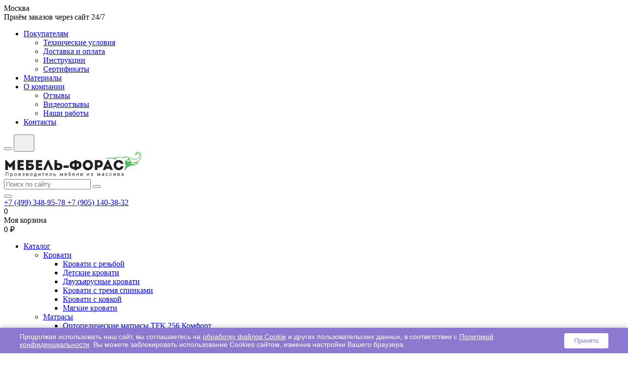

--- FILE ---
content_type: text/html; charset=UTF-8
request_url: https://mebel-foras.ru/katalog/komod-1.html
body_size: 29068
content:
<!doctype html>
<html lang="ru">

<head>
  
  <title>Комод 1 купить - мебель из дерева от производителя</title>
  <meta http-equiv="Content-Type" content="text/html; charset=UTF-8" />
<meta name="robots" content="index, follow" />
<meta name="keywords" content="Комод 1" />
<meta name="description" content="Фабрика Мебель-Форас предлагает приобрести Комод 1 по цене 30 440 &#8381; в Москве и области. Высокое качество. Экологичное сырье. Гарантия. Доставка, сборка." />
<link href="/bitrix/js/ui/design-tokens/dist/ui.design-tokens.min.css?172346527623463" type="text/css"  rel="stylesheet" />
<link href="/bitrix/js/ui/fonts/opensans/ui.font.opensans.min.css?16672003332320" type="text/css"  rel="stylesheet" />
<link href="/bitrix/js/main/popup/dist/main.popup.bundle.min.css?171333528126598" type="text/css"  rel="stylesheet" />
<link href="/bitrix/cache/css/s1/main/template_51eef39b0bd99949a2bed4e396e0b2fe/template_51eef39b0bd99949a2bed4e396e0b2fe_v1.css?1768470882252405" type="text/css"  data-template-style="true" rel="stylesheet" />
<script>if(!window.BX)window.BX={};if(!window.BX.message)window.BX.message=function(mess){if(typeof mess==='object'){for(let i in mess) {BX.message[i]=mess[i];} return true;}};</script>
<script>(window.BX||top.BX).message({"pull_server_enabled":"N","pull_config_timestamp":0,"pull_guest_mode":"N","pull_guest_user_id":0});(window.BX||top.BX).message({"PULL_OLD_REVISION":"Для продолжения корректной работы с сайтом необходимо перезагрузить страницу."});</script>
<script>(window.BX||top.BX).message({"JS_CORE_LOADING":"Загрузка...","JS_CORE_NO_DATA":"- Нет данных -","JS_CORE_WINDOW_CLOSE":"Закрыть","JS_CORE_WINDOW_EXPAND":"Развернуть","JS_CORE_WINDOW_NARROW":"Свернуть в окно","JS_CORE_WINDOW_SAVE":"Сохранить","JS_CORE_WINDOW_CANCEL":"Отменить","JS_CORE_WINDOW_CONTINUE":"Продолжить","JS_CORE_H":"ч","JS_CORE_M":"м","JS_CORE_S":"с","JSADM_AI_HIDE_EXTRA":"Скрыть лишние","JSADM_AI_ALL_NOTIF":"Показать все","JSADM_AUTH_REQ":"Требуется авторизация!","JS_CORE_WINDOW_AUTH":"Войти","JS_CORE_IMAGE_FULL":"Полный размер"});</script>

<script src="/bitrix/js/main/core/core.min.js?1723465291225422"></script>

<script>BX.Runtime.registerExtension({"name":"main.core","namespace":"BX","loaded":true});</script>
<script>BX.setJSList(["\/bitrix\/js\/main\/core\/core_ajax.js","\/bitrix\/js\/main\/core\/core_promise.js","\/bitrix\/js\/main\/polyfill\/promise\/js\/promise.js","\/bitrix\/js\/main\/loadext\/loadext.js","\/bitrix\/js\/main\/loadext\/extension.js","\/bitrix\/js\/main\/polyfill\/promise\/js\/promise.js","\/bitrix\/js\/main\/polyfill\/find\/js\/find.js","\/bitrix\/js\/main\/polyfill\/includes\/js\/includes.js","\/bitrix\/js\/main\/polyfill\/matches\/js\/matches.js","\/bitrix\/js\/ui\/polyfill\/closest\/js\/closest.js","\/bitrix\/js\/main\/polyfill\/fill\/main.polyfill.fill.js","\/bitrix\/js\/main\/polyfill\/find\/js\/find.js","\/bitrix\/js\/main\/polyfill\/matches\/js\/matches.js","\/bitrix\/js\/main\/polyfill\/core\/dist\/polyfill.bundle.js","\/bitrix\/js\/main\/core\/core.js","\/bitrix\/js\/main\/polyfill\/intersectionobserver\/js\/intersectionobserver.js","\/bitrix\/js\/main\/lazyload\/dist\/lazyload.bundle.js","\/bitrix\/js\/main\/polyfill\/core\/dist\/polyfill.bundle.js","\/bitrix\/js\/main\/parambag\/dist\/parambag.bundle.js"]);
</script>
<script>BX.Runtime.registerExtension({"name":"jquery2","namespace":"window","loaded":true});</script>
<script>BX.Runtime.registerExtension({"name":"ui.design-tokens","namespace":"window","loaded":true});</script>
<script>BX.Runtime.registerExtension({"name":"ui.fonts.opensans","namespace":"window","loaded":true});</script>
<script>BX.Runtime.registerExtension({"name":"main.popup","namespace":"BX.Main","loaded":true});</script>
<script>BX.Runtime.registerExtension({"name":"popup","namespace":"window","loaded":true});</script>
<script>BX.Runtime.registerExtension({"name":"fx","namespace":"window","loaded":true});</script>
<script type="extension/settings" data-extension="currency.currency-core">{"region":"ru"}</script>
<script>BX.Runtime.registerExtension({"name":"currency.currency-core","namespace":"BX.Currency","loaded":true});</script>
<script>BX.Runtime.registerExtension({"name":"currency","namespace":"window","loaded":true});</script>
<script>(window.BX||top.BX).message({"LANGUAGE_ID":"ru","FORMAT_DATE":"DD.MM.YYYY","FORMAT_DATETIME":"DD.MM.YYYY HH:MI:SS","COOKIE_PREFIX":"BITRIX_SM","SERVER_TZ_OFFSET":"10800","UTF_MODE":"Y","SITE_ID":"s1","SITE_DIR":"\/","USER_ID":"","SERVER_TIME":1768899376,"USER_TZ_OFFSET":0,"USER_TZ_AUTO":"Y","bitrix_sessid":"d254e82530a9a53bdf475b3992a2e69c"});</script>


<script  src="/bitrix/cache/js/s1/main/kernel_main/kernel_main_v1.js?1766657896155575"></script>
<script src="/bitrix/js/pull/protobuf/protobuf.min.js?160343469076433"></script>
<script src="/bitrix/js/pull/protobuf/model.min.js?160343469014190"></script>
<script src="/bitrix/js/main/core/core_promise.min.js?16034346652490"></script>
<script src="/bitrix/js/rest/client/rest.client.min.js?16049041029240"></script>
<script src="/bitrix/js/pull/client/pull.client.min.js?172346524549580"></script>
<script src="/bitrix/js/main/jquery/jquery-2.2.4.min.js?166141653685578"></script>
<script src="/bitrix/js/main/popup/dist/main.popup.bundle.min.js?171333677865824"></script>
<script src="/bitrix/js/currency/currency-core/dist/currency-core.bundle.min.js?17234652354569"></script>
<script src="/bitrix/js/currency/core_currency.min.js?1723465235835"></script>
<script>BX.setJSList(["\/bitrix\/js\/main\/core\/core_fx.js","\/bitrix\/js\/main\/session.js","\/bitrix\/js\/main\/pageobject\/pageobject.js","\/bitrix\/js\/main\/core\/core_window.js","\/bitrix\/js\/main\/date\/main.date.js","\/bitrix\/js\/main\/core\/core_date.js","\/bitrix\/js\/main\/utils.js","\/local\/templates\/main\/components\/bitrix\/catalog.element\/.default\/script.js","\/local\/templates\/main\/components\/bitrix\/catalog.products.viewed\/viewed_prod\/script.js","\/local\/templates\/main\/js\/1.bundle.js","\/local\/templates\/main\/js\/custom.js","\/local\/templates\/main\/js\/bundle.js","\/local\/templates\/main\/libs\/slick\/slick.min.js","\/local\/templates\/main\/js\/vue.js","\/bitrix\/components\/bitrix\/search.title\/script.js","\/local\/templates\/main\/components\/bitrix\/sale.basket.basket.line\/basket\/script.js"]);</script>
<script>BX.setCSSList(["\/local\/templates\/main\/1.template_styles.css","\/local\/templates\/main\/template_styles_custom.css","\/local\/templates\/main\/libs\/slick\/slick.css","\/local\/templates\/main\/libs\/slick\/slick-theme.css","\/local\/templates\/main\/custom.css","\/local\/templates\/main\/components\/bitrix\/search.title\/search_main\/style.css","\/local\/templates\/main\/components\/bitrix\/catalog.section.list\/sidebar\/style.css","\/local\/templates\/main\/styles.css","\/local\/templates\/main\/template_styles.css"]);</script>
<script>
					(function () {
						"use strict";

						var counter = function ()
						{
							var cookie = (function (name) {
								var parts = ("; " + document.cookie).split("; " + name + "=");
								if (parts.length == 2) {
									try {return JSON.parse(decodeURIComponent(parts.pop().split(";").shift()));}
									catch (e) {}
								}
							})("BITRIX_CONVERSION_CONTEXT_s1");

							if (cookie && cookie.EXPIRE >= BX.message("SERVER_TIME"))
								return;

							var request = new XMLHttpRequest();
							request.open("POST", "/bitrix/tools/conversion/ajax_counter.php", true);
							request.setRequestHeader("Content-type", "application/x-www-form-urlencoded");
							request.send(
								"SITE_ID="+encodeURIComponent("s1")+
								"&sessid="+encodeURIComponent(BX.bitrix_sessid())+
								"&HTTP_REFERER="+encodeURIComponent(document.referrer)
							);
						};

						if (window.frameRequestStart === true)
							BX.addCustomEvent("onFrameDataReceived", counter);
						else
							BX.ready(counter);
					})();
				</script>
<meta name="viewport" content="width=device-width, initial-scale=1, shrink-to-fit=no" />
<link href="https://fonts.googleapis.com/css2?family=Nunito+Sans:wght@400;600;700;800;900&display=swap" rel="stylesheet">
<link rel="shortcut icon" href="/local/templates/main/favicon/favicon.ico" type="image/x-icon"/>
<link rel="shortcut icon" href="/local/templates/main/favicon/favicon-120x120.png" type="image/png" sizes="120x120" rel="icon"/>
<link href="https://mebel-foras.ru/katalog/komod-1.html" rel="canonical" />



<script  src="/bitrix/cache/js/s1/main/template_0208fb4f7b65b3c777f7f0917a434514/template_0208fb4f7b65b3c777f7f0917a434514_v1.js?1768470882481936"></script>
<script  src="/bitrix/cache/js/s1/main/page_3d575f60fee4ab178c24d2e379857792/page_3d575f60fee4ab178c24d2e379857792_v1.js?176665785048591"></script>
<script>var _ba = _ba || []; _ba.push(["aid", "82dc365cbac98e78a85e8b4e82ec6a33"]); _ba.push(["host", "mebel-foras.ru"]); _ba.push(["ad[ct][item]", "[base64]"]);_ba.push(["ad[ct][user_id]", function(){return BX.message("USER_ID") ? BX.message("USER_ID") : 0;}]);_ba.push(["ad[ct][recommendation]", function() {var rcmId = "";var cookieValue = BX.getCookie("BITRIX_SM_RCM_PRODUCT_LOG");var productId = 127;var cItems = [];var cItem;if (cookieValue){cItems = cookieValue.split(".");}var i = cItems.length;while (i--){cItem = cItems[i].split("-");if (cItem[0] == productId){rcmId = cItem[1];break;}}return rcmId;}]);_ba.push(["ad[ct][v]", "2"]);(function() {var ba = document.createElement("script"); ba.type = "text/javascript"; ba.async = true;ba.src = (document.location.protocol == "https:" ? "https://" : "http://") + "bitrix.info/ba.js";var s = document.getElementsByTagName("script")[0];s.parentNode.insertBefore(ba, s);})();</script>


</head>

<body class="   catalog">
  <script>
    window.dataLayer = window.dataLayer || [];
  </script>

      <div class="page" id="app">
      <header class="page__header header header-new">
        <div class="header__row header__row--dark">
          <div class="header-dark-container__wrapper">
            <div class="container d-flex header-dark-container">
              <div class="header-city">Москва</div>
              <div class="header-info__orders">Приём заказов через сайт 24/7</div>

              
<ul id="top-menu" class="header__menu main-menu">


	
	
					<li class="top-menu-item">
				<a href="/buyer/" class="top-menu-item__link">Покупателям</a>
				<ul class="top-menu__list">
		
	
	

	
	
		
							<li class="top-menu__list-item">
					<a href="/tehnicheskie-usloviya/">Технические условия</a>
				</li>
			
		
	
	

	
	
		
							<li class="top-menu__list-item">
					<a href="/dostavka-i-oplata/">Доставка и оплата</a>
				</li>
			
		
	
	

	
	
		
							<li class="top-menu__list-item">
					<a href="/instruktsii-po-sborke-krovati/">Инструкции</a>
				</li>
			
		
	
	

	
	
		
							<li class="top-menu__list-item">
					<a href="/sertifikaty/">Сертификаты</a>
				</li>
			
		
	
	

			</ul></li>	
	
		
							<li class="top-menu-item">
					<a href="/materialy/" class="top-menu-item__link">Материалы</a>
				</li>
			
		
	
	

	
	
					<li class="top-menu-item">
				<a href="/about/" class="top-menu-item__link">О компании</a>
				<ul class="top-menu__list">
		
	
	

	
	
		
							<li class="top-menu__list-item">
					<a href="/otzyvy/">Отзывы</a>
				</li>
			
		
	
	

	
	
		
							<li class="top-menu__list-item">
					<a href="/videootzyvy/">Видеоотзывы</a>
				</li>
			
		
	
	

	
	
		
							<li class="top-menu__list-item">
					<a href="/nashi-raboty/">Наши работы</a>
				</li>
			
		
	
	

			</ul></li>	
	
		
							<li class="top-menu-item">
					<a href="/kontakty/" class="top-menu-item__link">Контакты</a>
				</li>
			
		
	
	


</ul>

            </div>
          </div>
        </div>
        <div class="header__row header__row--top">
          <div class="container container-header-top">
            <div class="header__mobile-block mobile-block-header mobile-block-header--menu-search">
              <button type="button" aria-label="Меню каталога"
                class="mobile-block-header__menu catalog-menu-btn btn--clear js__catalog-menu-btn">
                <span></span>
              </button>

              <button type="button" aria-label="Форма поиска"
                class="mobile-block-header__search mobile-search-btn btn--clear mobile-search-btn js__mobile-search-btn">
                <svg class="mobile-search-btn__icon" width="26" height="26">
                  <use xlink:href="#i-mobile-search-btn"></use>
                </svg>
              </button>
            </div>

            <a href="/" class="header__logo logo" title="Мебель-Форас. Фабрика производитель">
              <div class="logo__image">
                <img width="283" height="52" src="/local/templates/main/img/logo-header.svg" alt="Мебель-форас" />
              </div>
            </a>

            
<div id="title-search" class="header__search search-block"">
	<form action="/search/index.php">
		<div class="bx-input-group">
			<input id="title-search-input" type="text" name="q" value="" autocomplete="off" class="search-block__input" placeholder="Поиск по сайту"/>
			<button class="search-block__submit btn--clear" type="submit" name="s"></button>
		</div>
	</form>
</div>

<script>
	BX.ready(function(){
		new JCTitleSearch({
			'AJAX_PAGE' : '/katalog/komod-1.html',
			'CONTAINER_ID': 'title-search',
			'INPUT_ID': 'title-search-input',
			'MIN_QUERY_LEN': 2
		});
	});
</script>



            <a href="/videootzyvy/" class="header-video-reviews__link"></a>

            <div class="header__contacts">
              <div class="header__contacts-inner">
                <div class="header__social-link">
                                    <a href="https://max.ru/u/f9LHodD0cOJEicwuSRrysg78xSBOgp_-9JEzjhseLV_F4lkMAxwss4Pft7k" class="contacts-block__icon contacts-block__icon--max" target="_blank"></a>
                  <a href="https://t.me/mebelforas" class="contacts-block__icon contacts-block__icon--tg" target="_blank"></a>
                  
                </div>

                <button type="button" id="show-callback" class="header-callback-btn" data-popup-form-id="3">

                </button>

                <div class="contacts-block contacts-block--2">

                  <a href="tel:+74993489578" class="contacts-block__phone">
                    +7 (499) 348-95-78
                  </a>
                  <a href="tel:+79051403832" class="contacts-block__phone">
                    +7 (905) 140-38-32
                  </a>
                </div>


              </div>
            </div>



            <script>
    var smallCartObject = new BitrixSmallCart;</script>
<div id="smallCartObject" class="">
    <!--'start_frame_cache_smallCartObject'-->
<!-- <button onclick="smallCartObject.toggleBasket()" class="header__cart cart-block" title="Перейти в корзину"> -->
<a  class="header__cart cart-block" title="Перейти в корзину">

    <div class="cart-block__count-wrap">
        <div class="cart-block__count">0</div>
        <div class="cart-block__icon" width="30" height="26"></div>
    </div>
    <div>
        <div class="cart-block__title">
                Моя корзина
        </div>
        <div class="cart-block__total">
            0 &#8381;  
        </div>
    </div>

</a><!--'end_frame_cache_smallCartObject'--></div>
<script type="text/javascript">
    smallCartObject.siteId = 's1';
    smallCartObject.cartId = 'smallCartObject';
    smallCartObject.ajaxPath = '/bitrix/components/bitrix/sale.basket.basket.line/ajax.php';
    smallCartObject.templateName = 'basket';
    smallCartObject.arParams =  {"HIDE_ON_BASKET_PAGES":"N","SHOW_IMAGE":"Y","SHOW_NOTAVAIL":"N","SHOW_NUM_PRODUCTS":"Y","SHOW_PRICE":"Y","SHOW_PRODUCTS":"Y","SHOW_SUMMARY":"Y","SHOW_TOTAL_PRICE":"Y","CACHE_TYPE":"A","PATH_TO_BASKET":"\/personal\/cart\/","PATH_TO_ORDER":"\/personal\/order\/make\/","SHOW_EMPTY_VALUES":"Y","SHOW_PERSONAL_LINK":"N","PATH_TO_PERSONAL":"\/personal\/","SHOW_AUTHOR":"N","SHOW_REGISTRATION":"N","PATH_TO_REGISTER":"\/login\/","PATH_TO_AUTHORIZE":"\/login\/","PATH_TO_PROFILE":"\/personal\/","SHOW_DELAY":"Y","POSITION_FIXED":"N","POSITION_VERTICAL":"top","POSITION_HORIZONTAL":"right","MAX_IMAGE_SIZE":70,"AJAX":"N","~HIDE_ON_BASKET_PAGES":"N","~SHOW_IMAGE":"Y","~SHOW_NOTAVAIL":"N","~SHOW_NUM_PRODUCTS":"Y","~SHOW_PRICE":"Y","~SHOW_PRODUCTS":"Y","~SHOW_SUMMARY":"Y","~SHOW_TOTAL_PRICE":"Y","~CACHE_TYPE":"A","~PATH_TO_BASKET":"\/personal\/cart\/","~PATH_TO_ORDER":"\/personal\/order\/make\/","~SHOW_EMPTY_VALUES":"Y","~SHOW_PERSONAL_LINK":"N","~PATH_TO_PERSONAL":"\/personal\/","~SHOW_AUTHOR":"N","~SHOW_REGISTRATION":"N","~PATH_TO_REGISTER":"\/login\/","~PATH_TO_AUTHORIZE":"\/login\/","~PATH_TO_PROFILE":"\/personal\/","~SHOW_DELAY":"Y","~POSITION_FIXED":"N","~POSITION_VERTICAL":"top","~POSITION_HORIZONTAL":"right","~MAX_IMAGE_SIZE":70,"~AJAX":"N","cartId":"smallCartObject"};
    smallCartObject.activate();
</script>


          </div>
        </div>
        <div class="header__row header__row--catalog-menu">
          <div class="container">

            

<ul class="header__catalog-menu catalog-menu">


		
		
			<li class="catalog-menu__item catalog-menu__item--active">
				<a href="/katalog/" class="catalog-menu__link catalog-menu__link--active">Каталог</a>
				<div class="catalog-menu__item-list-wrapper">
				
				<ul class="catalog-menu__item-list">
			<!-- </li> -->
				
		
		

		
		 
			<li class="catalog-menu__list-item">
			<a href="/katalog/krovati/" class="parent">Кровати</a>
				<ul >
		
		

		 

					<li class="catalog-menu__list-item">
				<a href="/katalog/krovati-s-rezboy/">Кровати с резьбой</a>
			</li>
		
		

		 

					<li class="catalog-menu__list-item">
				<a href="/katalog/detskie-krovati/">Детские кровати</a>
			</li>
		
		

		 

					<li class="catalog-menu__list-item">
				<a href="/katalog/dvukhyarusnye-krovati/">Двухъярусные кровати</a>
			</li>
		
		

		 

					<li class="catalog-menu__list-item">
				<a href="/katalog/krovati-s-tremya-spinkami/">Кровати с тремя спинками</a>
			</li>
		
		

		 

					<li class="catalog-menu__list-item">
				<a href="/katalog/krovati-s-kovkoy/">Кровати с ковкой</a>
			</li>
		
		

		 

					<li class="catalog-menu__list-item">
				<a href="/katalog/myagkie-krovati/">Мягкие кровати</a>
			</li>
		
		

			</ul></li>		
		 
			<li class="catalog-menu__list-item">
			<a href="/katalog/matrasy/" class="parent">Матрасы</a>
				<ul >
		
		

		 

					<li class="catalog-menu__list-item">
				<a href="/katalog/ortopedicheskie-matrasy-tfk-256-komfort/">Ортопедические матрасы TFK 256 Комфорт</a>
			</li>
		
		

		 

					<li class="catalog-menu__list-item">
				<a href="/katalog/ortopedicheskie-matrasy-tfk-500-premium/">Ортопедические матрасы TFK 500 Премиум</a>
			</li>
		
		

		 

					<li class="catalog-menu__list-item">
				<a href="/katalog/ortopedicheskie-matrasy-multipocket-510-premium/">Ортопедические матрасы Multipocket 510 PREMIUM</a>
			</li>
		
		

		 

					<li class="catalog-menu__list-item">
				<a href="/katalog/pruzhinnye-matrasy-serii-ekonom/">Пружинные матрасы серии Эконом</a>
			</li>
		
		

		 

					<li class="catalog-menu__list-item">
				<a href="/katalog/bespruzhinnye-matrasy/">Беспружинные матрасы</a>
			</li>
		
		

		 

					<li class="catalog-menu__list-item">
				<a href="/katalog/detskie-pruzhinnye-matrasy/">Детские пружинные матрасы</a>
			</li>
		
		

		 

					<li class="catalog-menu__list-item">
				<a href="/katalog/detskie-bespruzhinnye-matrasy/">Детские беспружинные матрасы</a>
			</li>
		
		

			</ul></li>		
		 
			<li class="catalog-menu__list-item">
			<a href="/katalog/ortopedicheskoe-osnovanie2250/" class="parent">Комплектующие для кроватей</a>
				<ul >
		
		

		 

					<li class="catalog-menu__list-item">
				<a href="/katalog/ortopedicheskoe-osnovanie/">Ортопедическое основание</a>
			</li>
		
		

		 

					<li class="catalog-menu__list-item">
				<a href="/katalog/podemnyy-mekhanizm/">Подъемный механизм</a>
			</li>
		
		

		 

					<li class="catalog-menu__list-item">
				<a href="/katalog/podkrovatnyy-yashchik/">Подкроватный ящик</a>
			</li>
		
		

			</ul></li>		
		 
			<li class="catalog-menu__list-item">
			<a href="/katalog/shkafy/" class="parent">Шкафы</a>
				<ul >
		
		

		 

					<li class="catalog-menu__list-item">
				<a href="/katalog/raspashnye-shkafy/">Распашные шкафы</a>
			</li>
		
		

		 

					<li class="catalog-menu__list-item">
				<a href="/katalog/uglovye-shkafy/">Угловые шкафы</a>
			</li>
		
		

		 

					<li class="catalog-menu__list-item">
				<a href="/katalog/knizhnye-shkafy/">Книжные шкафы</a>
			</li>
		
		

		 

					<li class="catalog-menu__list-item">
				<a href="/katalog/prikhozhie/">Прихожие</a>
			</li>
		
		

		 

					<li class="catalog-menu__list-item">
				<a href="/katalog/bufety/">Буфеты</a>
			</li>
		
		

		 

					<li class="catalog-menu__list-item">
				<a href="/katalog/stenki/">Стенки</a>
			</li>
		
		

			</ul></li>		 

					<li class="catalog-menu__list-item">
				<a href="/katalog/komody/">Комоды</a>
			</li>
		
		

		 

					<li class="catalog-menu__list-item">
				<a href="/katalog/tumby/">Тумбы</a>
			</li>
		
		

		 

					<li class="catalog-menu__list-item">
				<a href="/katalog/spalnye-garnitury/">Спальные гарнитуры</a>
			</li>
		
		

		 

					<li class="catalog-menu__list-item">
				<a href="/katalog/kukhni/">Кухни</a>
			</li>
		
		

		 

					<li class="catalog-menu__list-item">
				<a href="/katalog/kukhonnye-moduli/">Кухонные модули</a>
			</li>
		
		

		 

					<li class="catalog-menu__list-item">
				<a href="/katalog/stoly/">Столы</a>
			</li>
		
		

		 

					<li class="catalog-menu__list-item">
				<a href="/katalog/stulya-taburety/">Стулья, табуреты</a>
			</li>
		
		

		 

					<li class="catalog-menu__list-item">
				<a href="/katalog/mebel-verdi/">Мебель Верди</a>
			</li>
		
		

			</ul></li>		 

		
		<li class="catalog-menu__item">
			<a href="/katalog/krovati/" class="catalog-menu__link">Кровати</a>
		</li>
			
		
		

		 

		
		<li class="catalog-menu__item">
			<a href="/katalog/matrasy/" class="catalog-menu__link">Матрасы</a>
		</li>
			
		
		

		 

		
		<li class="catalog-menu__item">
			<a href="/katalog/komody/" class="catalog-menu__link">Комоды</a>
		</li>
			
		
		

		 

		
		<li class="catalog-menu__item">
			<a href="/katalog/tumby/" class="catalog-menu__link">Тумбы</a>
		</li>
			
		
		

		
		
			<li class="catalog-menu__item">
				<a href="/katalog/shkafy/" class="catalog-menu__link">Шкафы</a>
				<div class="catalog-menu__item-list-wrapper">
				
				<ul class="catalog-menu__item-list">
			<!-- </li> -->
				
		
		

		 

					<li class="catalog-menu__list-item">
				<a href="/katalog/bufety/">Буфеты</a>
			</li>
		
		

		 

					<li class="catalog-menu__list-item">
				<a href="/katalog/prikhozhie/">Прихожие</a>
			</li>
		
		

		 

					<li class="catalog-menu__list-item">
				<a href="/katalog/stenki/">Стенки</a>
			</li>
		
		

			</ul></li>		 

		
		<li class="catalog-menu__item">
			<a href="/katalog/pismennye-stoly/" class="catalog-menu__link">Письменные столы</a>
		</li>
			
		
		

		 

		
		<li class="catalog-menu__item">
			<a href="/katalog/spalnye-garnitury/" class="catalog-menu__link">Спальные гарнитуры</a>
		</li>
			
		
		

		
		
			<li class="catalog-menu__item">
				<a href="/katalog/reznaya_mebel/" class="catalog-menu__link">Резная мебель</a>
				<div class="catalog-menu__item-list-wrapper">
				
				<ul class="catalog-menu__item-list">
			<!-- </li> -->
				
		
		

		 

					<li class="catalog-menu__list-item">
				<a href="/katalog/mebel-verdi/">Мебель Верди</a>
			</li>
		
		

		 

					<li class="catalog-menu__list-item">
				<a href="/katalog/mebel-pod-starinu/">Мебель под старину</a>
			</li>
		
		

	</div></ul></li>
</ul>

          </div>
        </div>
      </header>


    <script>
var bx_basket_fly = new BitrixSmallCart;
</script>
<div id="bx_basket_fly" class="bx-basket bx-opener basket-fly">
<!-- <div class="basket-fly"> -->

<!--'start_frame_cache_bx_basket_fly'-->
	<div class="basket-fly-btn" onclick="showFlyBasket()"></div>
	<div class="basket-fly-title-block">



		Ваша корзина пуста	</div>
		
	<br />
	<!--'end_frame_cache_bx_basket_fly'--></div>
<script type="text/javascript">
	bx_basket_fly.siteId       = 's1';
	bx_basket_fly.cartId       = 'bx_basket_fly';
	bx_basket_fly.ajaxPath     = '/bitrix/components/bitrix/sale.basket.basket.line/ajax.php';
	bx_basket_fly.templateName = 'fly_basket';
	bx_basket_fly.arParams     =  {'HIDE_ON_BASKET_PAGES':'Y','PATH_TO_AUTHORIZE':'/login/','PATH_TO_BASKET':'/cart/','PATH_TO_ORDER':'/personal/order/make/','PATH_TO_PERSONAL':'/personal/','PATH_TO_PROFILE':'/personal/','PATH_TO_REGISTER':'/login/','POSITION_FIXED':'N','SHOW_AUTHOR':'N','SHOW_EMPTY_VALUES':'Y','SHOW_NUM_PRODUCTS':'Y','SHOW_PERSONAL_LINK':'N','SHOW_PRODUCTS':'Y','SHOW_REGISTRATION':'N','SHOW_TOTAL_PRICE':'Y','COMPONENT_TEMPLATE':'fly_basket','SHOW_DELAY':'N','SHOW_NOTAVAIL':'N','SHOW_IMAGE':'Y','SHOW_PRICE':'Y','SHOW_SUMMARY':'Y','CACHE_TYPE':'A','POSITION_VERTICAL':'top','POSITION_HORIZONTAL':'right','MAX_IMAGE_SIZE':'70','AJAX':'N','~HIDE_ON_BASKET_PAGES':'Y','~PATH_TO_AUTHORIZE':'/login/','~PATH_TO_BASKET':'/cart/','~PATH_TO_ORDER':'/personal/order/make/','~PATH_TO_PERSONAL':'/personal/','~PATH_TO_PROFILE':'/personal/','~PATH_TO_REGISTER':'/login/','~POSITION_FIXED':'N','~SHOW_AUTHOR':'N','~SHOW_EMPTY_VALUES':'Y','~SHOW_NUM_PRODUCTS':'Y','~SHOW_PERSONAL_LINK':'N','~SHOW_PRODUCTS':'Y','~SHOW_REGISTRATION':'N','~SHOW_TOTAL_PRICE':'Y','~COMPONENT_TEMPLATE':'fly_basket','~SHOW_DELAY':'N','~SHOW_NOTAVAIL':'N','~SHOW_IMAGE':'Y','~SHOW_PRICE':'Y','~SHOW_SUMMARY':'Y','~CACHE_TYPE':'A','~POSITION_VERTICAL':'top','~POSITION_HORIZONTAL':'right','~MAX_IMAGE_SIZE':'70','~AJAX':'N','cartId':'bx_basket_fly'}; // TODO \Bitrix\Main\Web\Json::encode
	bx_basket_fly.closeMessage = 'Скрыть';
	bx_basket_fly.openMessage  = 'Раскрыть';
	bx_basket_fly.activate();
</script>
          <div class="container">
        <div class="main-content-wrapper">
                        
<aside class="sidebar">
<div class="sidebar__block sidebar-block">
  <div class="sidebar-block__title">
	Каталог мебели
  </div>
  <ul class="sidebar__menu menu-catalog-sidebar">

			


						
				<li class="menu-catalog-sidebar__item item-menu-catalog" id="bx_1847241719_1">
				<a href="/katalog/krovati/" class="menu-catalog-sidebar__link">
					<span class="menu-catalog-sidebar__icon">
					<svg class="icon">
						<use xlink:href="#i-catalog-1"></use>
					</svg>
					</span>
					<span class="menu-catalog-sidebar__text">Кровати</span>
										<div class="menu-catalog-sidebar__btn btn--clear" aria-label="Раскрыть меню каталога"></div>									</a>
							

			
		<div class="item-menu-catalog__sub-menu catalog-sub-menu"><div class="catalog-sub-menu__title">Кровати</div><ul class="catalog-sub-menu__list">
		


			                				<li class="catalog-sub-menu__item catalog-sub-menu__item--140" id="bx_1847241719_140">
				<a href="/katalog/myagkie-krovati/" class="catalog-sub-menu__link">
					Мягкие кровати				</a>

				
			

			</li>
		


			                				<li class="catalog-sub-menu__item catalog-sub-menu__item--21" id="bx_1847241719_21">
				<a href="/katalog/odnospalnye-krovati/" class="catalog-sub-menu__link">
					Односпальные кровати				</a>

				
			

			</li>
		


			                				<li class="catalog-sub-menu__item catalog-sub-menu__item--22" id="bx_1847241719_22">
				<a href="/katalog/polutorospalnye-krovati/" class="catalog-sub-menu__link">
					Полутороспальные кровати				</a>

				
			

			</li>
		


			                                    <li class="catalog-sub-menu__item catalog-sub-menu__item--4_1">
                      <a href="/katalog/detskie-krovati/" class="catalog-sub-menu__link">
                          Детские кровати
                      </a>
                    </li>
                    				<li class="catalog-sub-menu__item catalog-sub-menu__item--2" id="bx_1847241719_2">
				<a href="/katalog/dvuspalnye-krovati/" class="catalog-sub-menu__link">
					Двуспальные кровати				</a>

				
			

			</li>
		


			                				<li class="catalog-sub-menu__item catalog-sub-menu__item--3" id="bx_1847241719_3">
				<a href="/katalog/dvukhyarusnye-krovati/" class="catalog-sub-menu__link">
					Двухъярусные кровати				</a>

				
			

			</li>
		


			                				<li class="catalog-sub-menu__item catalog-sub-menu__item--17" id="bx_1847241719_17">
				<a href="/katalog/krovati-s-tremya-spinkami/" class="catalog-sub-menu__link">
					Кровати с тремя спинками				</a>

				
			

			</li>
		


			                				<li class="catalog-sub-menu__item catalog-sub-menu__item--20" id="bx_1847241719_20">
				<a href="/katalog/krovati-cherdak/" class="catalog-sub-menu__link">
					Кровати-чердак				</a>

				
			

			</li>
		


			                				<li class="catalog-sub-menu__item catalog-sub-menu__item--143" id="bx_1847241719_143">
				<a href="/katalog/krovati-s-rezboy/" class="catalog-sub-menu__link">
					Кровати с резьбой				</a>

				
			

			</li>
		


			                				<li class="catalog-sub-menu__item catalog-sub-menu__item--144" id="bx_1847241719_144">
				<a href="/katalog/krovati-tochenye/" class="catalog-sub-menu__link">
					Кровати точеные				</a>

				
			

			</li>
		


			                				<li class="catalog-sub-menu__item catalog-sub-menu__item--145" id="bx_1847241719_145">
				<a href="/katalog/krovati-s-kovkoy/" class="catalog-sub-menu__link">
					Кровати с ковкой				</a>

				
			

			</li>
		


			                				<li class="catalog-sub-menu__item catalog-sub-menu__item--16" id="bx_1847241719_16">
				<a href="/katalog/krovati-s-bortikom/" class="catalog-sub-menu__link">
					Кровати с бортиком				</a>

				
			

			</li>
		


			                				<li class="catalog-sub-menu__item catalog-sub-menu__item--18" id="bx_1847241719_18">
				<a href="/katalog/krovati-s-yashchikami/" class="catalog-sub-menu__link">
					Кровати с ящиками				</a>

				
			

			</li>
		


			                				<li class="catalog-sub-menu__item catalog-sub-menu__item--24" id="bx_1847241719_24">
				<a href="/katalog/krovati-s-podemnym-mekhanizmom/" class="catalog-sub-menu__link">
					Кровати с подъемным механизмом				</a>

				
			

			</li>
		


			                				<li class="catalog-sub-menu__item catalog-sub-menu__item--19" id="bx_1847241719_19">
				<a href="/katalog/krovati-takhta/" class="catalog-sub-menu__link">
					Кровати тахта				</a>

				
			

			</li>
		


			                				<li class="catalog-sub-menu__item catalog-sub-menu__item--139" id="bx_1847241719_139">
				<a href="/katalog/uglovye-krovati/" class="catalog-sub-menu__link">
					Угловые кровати				</a>

				
			

			</li>
		


			                				<li class="catalog-sub-menu__item catalog-sub-menu__item--26" id="bx_1847241719_26">
				<a href="/katalog/krovati-dlya-dachi/" class="catalog-sub-menu__link">
					Кровати для дачи				</a>

				
			

			</li>
		


			                				<li class="catalog-sub-menu__item catalog-sub-menu__item--142" id="bx_1847241719_142">
				<a href="/katalog/krovati-ot-11-do-20-t-r/" class="catalog-sub-menu__link">
					Кровати от 11 до 20 т.р.				</a>

				
			

			</li>
		</ul></div>
	</li>
	


						
				<li class="menu-catalog-sidebar__item item-menu-catalog" id="bx_1847241719_27">
				<a href="/katalog/matrasy/" class="menu-catalog-sidebar__link">
					<span class="menu-catalog-sidebar__icon">
					<svg class="icon">
						<use xlink:href="#i-catalog-2"></use>
					</svg>
					</span>
					<span class="menu-catalog-sidebar__text">Матрасы</span>
										<div class="menu-catalog-sidebar__btn btn--clear" aria-label="Раскрыть меню каталога"></div>									</a>
							

			
		<div class="item-menu-catalog__sub-menu catalog-sub-menu"><div class="catalog-sub-menu__title">Матрасы</div><ul class="catalog-sub-menu__list">
		


			                				<li class="catalog-sub-menu__item catalog-sub-menu__item--28" id="bx_1847241719_28">
				<a href="/katalog/ortopedicheskie-matrasy-tfk-256-komfort/" class="catalog-sub-menu__link">
					Ортопедические матрасы TFK 256 Комфорт				</a>

				
			

			</li>
		


			                				<li class="catalog-sub-menu__item catalog-sub-menu__item--29" id="bx_1847241719_29">
				<a href="/katalog/ortopedicheskie-matrasy-tfk-500-premium/" class="catalog-sub-menu__link">
					Ортопедические матрасы TFK 500 Премиум				</a>

				
			

			</li>
		


			                				<li class="catalog-sub-menu__item catalog-sub-menu__item--152" id="bx_1847241719_152">
				<a href="/katalog/ortopedicheskie-matrasy-multipocket-510-premium/" class="catalog-sub-menu__link">
					Ортопедические матрасы Multipocket 510 PREMIUM				</a>

				
			

			</li>
		


			                				<li class="catalog-sub-menu__item catalog-sub-menu__item--30" id="bx_1847241719_30">
				<a href="/katalog/pruzhinnye-matrasy-serii-ekonom/" class="catalog-sub-menu__link">
					Пружинные матрасы серии Эконом				</a>

				
			

			</li>
		


			                				<li class="catalog-sub-menu__item catalog-sub-menu__item--31" id="bx_1847241719_31">
				<a href="/katalog/bespruzhinnye-matrasy/" class="catalog-sub-menu__link">
					Беспружинные матрасы				</a>

				
			

			</li>
		


			                				<li class="catalog-sub-menu__item catalog-sub-menu__item--148" id="bx_1847241719_148">
				<a href="/katalog/detskie-pruzhinnye-matrasy/" class="catalog-sub-menu__link">
					Детские пружинные матрасы				</a>

				
			

			</li>
		


			                				<li class="catalog-sub-menu__item catalog-sub-menu__item--149" id="bx_1847241719_149">
				<a href="/katalog/detskie-bespruzhinnye-matrasy/" class="catalog-sub-menu__link">
					Детские беспружинные матрасы				</a>

				
			

			</li>
		


			                				<li class="catalog-sub-menu__item catalog-sub-menu__item--32" id="bx_1847241719_32">
				<a href="/katalog/namatrasniki/" class="catalog-sub-menu__link">
					Наматрасники				</a>

				
			

			</li>
		</ul></div>
	</li>
	


						
				<li class="menu-catalog-sidebar__item item-menu-catalog" id="bx_1847241719_55">
				<a href="/katalog/shkafy/" class="menu-catalog-sidebar__link">
					<span class="menu-catalog-sidebar__icon">
					<svg class="icon">
						<use xlink:href="#i-catalog-5"></use>
					</svg>
					</span>
					<span class="menu-catalog-sidebar__text">Шкафы</span>
										<div class="menu-catalog-sidebar__btn btn--clear" aria-label="Раскрыть меню каталога"></div>									</a>
							

			
		<div class="item-menu-catalog__sub-menu catalog-sub-menu"><div class="catalog-sub-menu__title">Шкафы</div><ul class="catalog-sub-menu__list">
		


			                				<li class="catalog-sub-menu__item catalog-sub-menu__item--56" id="bx_1847241719_56">
				<a href="/katalog/1-stvorchatye-shkafy/" class="catalog-sub-menu__link">
					1-створчатые шкафы				</a>

				
			

			</li>
		


			                				<li class="catalog-sub-menu__item catalog-sub-menu__item--57" id="bx_1847241719_57">
				<a href="/katalog/2-stvorchatye-shkafy/" class="catalog-sub-menu__link">
					2-створчатые шкафы				</a>

				
			

			</li>
		


			                				<li class="catalog-sub-menu__item catalog-sub-menu__item--58" id="bx_1847241719_58">
				<a href="/katalog/3-stvorchatye-shkafy/" class="catalog-sub-menu__link">
					3-створчатые шкафы				</a>

				
			

			</li>
		


			                				<li class="catalog-sub-menu__item catalog-sub-menu__item--59" id="bx_1847241719_59">
				<a href="/katalog/4-stvorchatye-shkafy/" class="catalog-sub-menu__link">
					4-створчатые шкафы				</a>

				
			

			</li>
		


			                				<li class="catalog-sub-menu__item catalog-sub-menu__item--60" id="bx_1847241719_60">
				<a href="/katalog/knizhnye-shkafy/" class="catalog-sub-menu__link">
					Книжные шкафы				</a>

				
			

			</li>
		


			                				<li class="catalog-sub-menu__item catalog-sub-menu__item--61" id="bx_1847241719_61">
				<a href="/katalog/platyanye-shkafy/" class="catalog-sub-menu__link">
					Платяные шкафы				</a>

				
			

			</li>
		


			                				<li class="catalog-sub-menu__item catalog-sub-menu__item--62" id="bx_1847241719_62">
				<a href="/katalog/raspashnye-shkafy/" class="catalog-sub-menu__link">
					Распашные шкафы				</a>

				
			

			</li>
		


			                				<li class="catalog-sub-menu__item catalog-sub-menu__item--63" id="bx_1847241719_63">
				<a href="/katalog/uglovye-shkafy/" class="catalog-sub-menu__link">
					Угловые шкафы				</a>

				
			

			</li>
		


			                				<li class="catalog-sub-menu__item catalog-sub-menu__item--64" id="bx_1847241719_64">
				<a href="/katalog/shkafy-dlya-odezhdy/" class="catalog-sub-menu__link">
					Шкафы для одежды				</a>

				
			

			</li>
		


			                				<li class="catalog-sub-menu__item catalog-sub-menu__item--65" id="bx_1847241719_65">
				<a href="/katalog/shkafy-s-bokovymi-polkami/" class="catalog-sub-menu__link">
					Шкафы с боковыми полками				</a>

				
			

			</li>
		


			                				<li class="catalog-sub-menu__item catalog-sub-menu__item--66" id="bx_1847241719_66">
				<a href="/katalog/shkafy-s-zerkalom/" class="catalog-sub-menu__link">
					Шкафы с зеркалом				</a>

				
			

			</li>
		


			                				<li class="catalog-sub-menu__item catalog-sub-menu__item--67" id="bx_1847241719_67">
				<a href="/katalog/shkafy-s-yashchikami/" class="catalog-sub-menu__link">
					Шкафы с ящиками				</a>

				
			

			</li>
		


			                				<li class="catalog-sub-menu__item catalog-sub-menu__item--91" id="bx_1847241719_91">
				<a href="/katalog/prikhozhie/" class="catalog-sub-menu__link">
					Прихожие				</a>

				
			

			</li>
		


			                				<li class="catalog-sub-menu__item catalog-sub-menu__item--151" id="bx_1847241719_151">
				<a href="/katalog/shkafy-kupets/" class="catalog-sub-menu__link">
					Шкафы Купец				</a>

				
			

			</li>
		


			                				<li class="catalog-sub-menu__item catalog-sub-menu__item--72" id="bx_1847241719_72">
				<a href="/katalog/bufety/" class="catalog-sub-menu__link">
					Буфеты				</a>

									</li>
					<li class="catalog-sub-menu__item catalog-sub-menu__item--136" id="bx_1847241719_136">
						<a href="/katalog/bufety-pod-starinu/" class="catalog-sub-menu__link">
							Буфеты под старину						</a>
				
			

			</li>
		


			                				<li class="catalog-sub-menu__item catalog-sub-menu__item--86" id="bx_1847241719_86">
				<a href="/katalog/stenki/" class="catalog-sub-menu__link">
					Стенки				</a>

				
			

			</li>
		</ul></div>
	</li>
	


						
				<li class="menu-catalog-sidebar__item item-menu-catalog" id="bx_1847241719_34">
				<a href="/katalog/komody/" class="menu-catalog-sidebar__link">
					<span class="menu-catalog-sidebar__icon">
					<svg class="icon">
						<use xlink:href="#i-catalog-3"></use>
					</svg>
					</span>
					<span class="menu-catalog-sidebar__text">Комоды</span>
										<div class="menu-catalog-sidebar__btn btn--clear" aria-label="Раскрыть меню каталога"></div>									</a>
							

			
		<div class="item-menu-catalog__sub-menu catalog-sub-menu"><div class="catalog-sub-menu__title">Комоды</div><ul class="catalog-sub-menu__list">
		


			                				<li class="catalog-sub-menu__item catalog-sub-menu__item--35" id="bx_1847241719_35">
				<a href="/katalog/komody_s_dvertsami/" class="catalog-sub-menu__link">
					Комоды с дверцами				</a>

				
			

			</li>
		


			                				<li class="catalog-sub-menu__item catalog-sub-menu__item--36" id="bx_1847241719_36">
				<a href="/katalog/komody_s_yashchikami/" class="catalog-sub-menu__link">
					Комоды с ящиками				</a>

				
			

			</li>
		


			                				<li class="catalog-sub-menu__item catalog-sub-menu__item--37" id="bx_1847241719_37">
				<a href="/katalog/komody_2_yashchika/" class="catalog-sub-menu__link">
					Комоды 2 ящика				</a>

				
			

			</li>
		


			                				<li class="catalog-sub-menu__item catalog-sub-menu__item--38" id="bx_1847241719_38">
				<a href="/katalog/komody_3_yashchika/" class="catalog-sub-menu__link">
					Комоды 3 ящика				</a>

				
			

			</li>
		


			                				<li class="catalog-sub-menu__item catalog-sub-menu__item--39" id="bx_1847241719_39">
				<a href="/katalog/komody-4-yashchika/" class="catalog-sub-menu__link">
					Комоды 4 ящика				</a>

				
			

			</li>
		


			                				<li class="catalog-sub-menu__item catalog-sub-menu__item--40" id="bx_1847241719_40">
				<a href="/katalog/komody_5_yashchikov/" class="catalog-sub-menu__link">
					Комоды 5 ящиков				</a>

				
			

			</li>
		


			                				<li class="catalog-sub-menu__item catalog-sub-menu__item--41" id="bx_1847241719_41">
				<a href="/katalog/komody_6_yashchikov_i_bolee/" class="catalog-sub-menu__link">
					Комоды 6 ящиков и более				</a>

				
			

			</li>
		


			                				<li class="catalog-sub-menu__item catalog-sub-menu__item--42" id="bx_1847241719_42">
				<a href="/katalog/komody_dlya_belya/" class="catalog-sub-menu__link">
					Комоды для белья				</a>

				
			

			</li>
		


			                				<li class="catalog-sub-menu__item catalog-sub-menu__item--43" id="bx_1847241719_43">
				<a href="/katalog/komod_v_spalnyu/" class="catalog-sub-menu__link">
					Комод в спальню				</a>

				
			

			</li>
		


			                				<li class="catalog-sub-menu__item catalog-sub-menu__item--44" id="bx_1847241719_44">
				<a href="/katalog/komod_v_gostinuyu/" class="catalog-sub-menu__link">
					Комод в гостиную				</a>

									</li>
					<li class="catalog-sub-menu__item catalog-sub-menu__item--117" id="bx_1847241719_117">
						<a href="/katalog/komody-i-tumby-pod-starinu/" class="catalog-sub-menu__link">
							Комоды под старину						</a>
				
			

			</li>
		</ul></div>
	</li>
	


						
				<li class="menu-catalog-sidebar__item item-menu-catalog" id="bx_1847241719_45">
				<a href="/katalog/tumby/" class="menu-catalog-sidebar__link">
					<span class="menu-catalog-sidebar__icon">
					<svg class="icon">
						<use xlink:href="#i-catalog-4"></use>
					</svg>
					</span>
					<span class="menu-catalog-sidebar__text">Тумбы</span>
										<div class="menu-catalog-sidebar__btn btn--clear" aria-label="Раскрыть меню каталога"></div>									</a>
							

			
		<div class="item-menu-catalog__sub-menu catalog-sub-menu"><div class="catalog-sub-menu__title">Тумбы</div><ul class="catalog-sub-menu__list">
		


			                				<li class="catalog-sub-menu__item catalog-sub-menu__item--46" id="bx_1847241719_46">
				<a href="/katalog/prikrovatnye-tumby/" class="catalog-sub-menu__link">
					Прикроватные тумбы				</a>

				
			

			</li>
		


			                				<li class="catalog-sub-menu__item catalog-sub-menu__item--47" id="bx_1847241719_47">
				<a href="/katalog/tumby-v-gostinuyu/" class="catalog-sub-menu__link">
					Тумбы в гостиную				</a>

				
			

			</li>
		


			                				<li class="catalog-sub-menu__item catalog-sub-menu__item--48" id="bx_1847241719_48">
				<a href="/katalog/tumby-v-spalnyu/" class="catalog-sub-menu__link">
					Тумбы в спальню				</a>

				
			

			</li>
		


			                				<li class="catalog-sub-menu__item catalog-sub-menu__item--49" id="bx_1847241719_49">
				<a href="/katalog/tumby-pod-televizor/" class="catalog-sub-menu__link">
					Тумбы под телевизор				</a>

				
			

			</li>
		


			                				<li class="catalog-sub-menu__item catalog-sub-menu__item--50" id="bx_1847241719_50">
				<a href="/katalog/tumby-s-dvertsami/" class="catalog-sub-menu__link">
					Тумбы с дверцами				</a>

				
			

			</li>
		


			                				<li class="catalog-sub-menu__item catalog-sub-menu__item--51" id="bx_1847241719_51">
				<a href="/katalog/tumby-s-nishey/" class="catalog-sub-menu__link">
					Тумбы с нишей				</a>

				
			

			</li>
		


			                				<li class="catalog-sub-menu__item catalog-sub-menu__item--52" id="bx_1847241719_52">
				<a href="/katalog/tumby-s-polkoy/" class="catalog-sub-menu__link">
					Тумбы с полкой				</a>

				
			

			</li>
		


			                				<li class="catalog-sub-menu__item catalog-sub-menu__item--53" id="bx_1847241719_53">
				<a href="/katalog/tumby-s-yashchikami/" class="catalog-sub-menu__link">
					Тумбы с ящиками				</a>

				
			

			</li>
		</ul></div>
	</li>
	


						
				<li class="menu-catalog-sidebar__item item-menu-catalog" id="bx_1847241719_182">
				<a href="/katalog/kukhni1469/" class="menu-catalog-sidebar__link">
					<span class="menu-catalog-sidebar__icon">
					<svg class="icon">
						<use xlink:href="#i-catalog-19"></use>
					</svg>
					</span>
					<span class="menu-catalog-sidebar__text">Кухни и кухонные модули</span>
										<div class="menu-catalog-sidebar__btn btn--clear" aria-label="Раскрыть меню каталога"></div>									</a>
							

			
		<div class="item-menu-catalog__sub-menu catalog-sub-menu"><div class="catalog-sub-menu__title">Кухни и кухонные модули</div><ul class="catalog-sub-menu__list">
		


			                				<li class="catalog-sub-menu__item catalog-sub-menu__item--87" id="bx_1847241719_87">
				<a href="/katalog/kukhni/" class="catalog-sub-menu__link">
					Кухни				</a>

				
			

			</li>
		


			                				<li class="catalog-sub-menu__item catalog-sub-menu__item--88" id="bx_1847241719_88">
				<a href="/katalog/kukhonnye-moduli/" class="catalog-sub-menu__link">
					Кухонные модули				</a>

				
			

			</li>
		</ul></div>
	</li>
	


						
				<li class="menu-catalog-sidebar__item item-menu-catalog" id="bx_1847241719_73">
				<a href="/katalog/mebel-verdi/" class="menu-catalog-sidebar__link">
					<span class="menu-catalog-sidebar__icon">
					<svg class="icon">
						<use xlink:href="#i-catalog-8"></use>
					</svg>
					</span>
					<span class="menu-catalog-sidebar__text">Мебель Верди</span>
										<div class="menu-catalog-sidebar__btn btn--clear" aria-label="Раскрыть меню каталога"></div>									</a>
							

			
		<div class="item-menu-catalog__sub-menu catalog-sub-menu"><div class="catalog-sub-menu__title">Мебель Верди</div><ul class="catalog-sub-menu__list">
		


			                				<li class="catalog-sub-menu__item catalog-sub-menu__item--74" id="bx_1847241719_74">
				<a href="/katalog/biblioteki-verdi/" class="catalog-sub-menu__link">
					Библиотеки				</a>

				
			

			</li>
		


			                				<li class="catalog-sub-menu__item catalog-sub-menu__item--75" id="bx_1847241719_75">
				<a href="/katalog/bufety-verdi/" class="catalog-sub-menu__link">
					Буфеты				</a>

				
			

			</li>
		


			                				<li class="catalog-sub-menu__item catalog-sub-menu__item--76" id="bx_1847241719_76">
				<a href="/katalog/vitriny-verdi/" class="catalog-sub-menu__link">
					Витрины				</a>

				
			

			</li>
		


			                				<li class="catalog-sub-menu__item catalog-sub-menu__item--77" id="bx_1847241719_77">
				<a href="/katalog/komody-verdi/" class="catalog-sub-menu__link">
					Комоды				</a>

				
			

			</li>
		


			                				<li class="catalog-sub-menu__item catalog-sub-menu__item--78" id="bx_1847241719_78">
				<a href="/katalog/krovati-verdi/" class="catalog-sub-menu__link">
					Кровати				</a>

				
			

			</li>
		


			                				<li class="catalog-sub-menu__item catalog-sub-menu__item--79" id="bx_1847241719_79">
				<a href="/katalog/prikhozhie-verdi/" class="catalog-sub-menu__link">
					Прихожие				</a>

				
			

			</li>
		


			                				<li class="catalog-sub-menu__item catalog-sub-menu__item--80" id="bx_1847241719_80">
				<a href="/katalog/stoly-verdi/" class="catalog-sub-menu__link">
					Столы				</a>

				
			

			</li>
		


			                				<li class="catalog-sub-menu__item catalog-sub-menu__item--81" id="bx_1847241719_81">
				<a href="/katalog/tumby-verdi/" class="catalog-sub-menu__link">
					Тумбы				</a>

				
			

			</li>
		


			                				<li class="catalog-sub-menu__item catalog-sub-menu__item--84" id="bx_1847241719_84">
				<a href="/katalog/shkafy-verdi/" class="catalog-sub-menu__link">
					Шкафы				</a>

				
			

			</li>
		</ul></div>
	</li>
	


						
				<li class="menu-catalog-sidebar__item item-menu-catalog" id="bx_1847241719_107">
				<a href="/katalog/stoly/" class="menu-catalog-sidebar__link">
					<span class="menu-catalog-sidebar__icon">
					<svg class="icon">
						<use xlink:href="#i-catalog-13"></use>
					</svg>
					</span>
					<span class="menu-catalog-sidebar__text">Столы</span>
										<div class="menu-catalog-sidebar__btn btn--clear" aria-label="Раскрыть меню каталога"></div>									</a>
							

			
		<div class="item-menu-catalog__sub-menu catalog-sub-menu"><div class="catalog-sub-menu__title">Столы</div><ul class="catalog-sub-menu__list">
		


			                				<li class="catalog-sub-menu__item catalog-sub-menu__item--108" id="bx_1847241719_108">
				<a href="/katalog/kukhonnye-stoly/" class="catalog-sub-menu__link">
					Кухонные столы				</a>

				
			

			</li>
		


			                				<li class="catalog-sub-menu__item catalog-sub-menu__item--109" id="bx_1847241719_109">
				<a href="/katalog/obedennye-stoly/" class="catalog-sub-menu__link">
					Обеденные столы				</a>

				
			

			</li>
		


			                				<li class="catalog-sub-menu__item catalog-sub-menu__item--110" id="bx_1847241719_110">
				<a href="/katalog/ovalnye-stoly/" class="catalog-sub-menu__link">
					Овальные столы				</a>

				
			

			</li>
		


			                				<li class="catalog-sub-menu__item catalog-sub-menu__item--111" id="bx_1847241719_111">
				<a href="/katalog/pryamougolnye-stoly/" class="catalog-sub-menu__link">
					Прямоугольные столы				</a>

				
			

			</li>
		


			                				<li class="catalog-sub-menu__item catalog-sub-menu__item--112" id="bx_1847241719_112">
				<a href="/katalog/razdvizhnye-stoly/" class="catalog-sub-menu__link">
					Раздвижные столы				</a>

									</li>
					<li class="catalog-sub-menu__item catalog-sub-menu__item--119" id="bx_1847241719_119">
						<a href="/katalog/stoly-pod-starinu/" class="catalog-sub-menu__link">
							Столы под старину						</a>
				
			

			</li>
		


			                				<li class="catalog-sub-menu__item catalog-sub-menu__item--69" id="bx_1847241719_69">
				<a href="/katalog/pismennye-stoly/" class="catalog-sub-menu__link">
					Письменные столы				</a>

				
			

			</li>
		


			                				<li class="catalog-sub-menu__item catalog-sub-menu__item--138" id="bx_1847241719_138">
				<a href="/katalog/damskie-stoliki/" class="catalog-sub-menu__link">
					Дамские столики				</a>

				
			

			</li>
		</ul></div>
	</li>
	


						
				<li class="menu-catalog-sidebar__item item-menu-catalog" id="bx_1847241719_105">
				<a href="/katalog/stulya-taburety/" class="menu-catalog-sidebar__link">
					<span class="menu-catalog-sidebar__icon">
					<svg class="icon">
						<use xlink:href="#i-catalog-12"></use>
					</svg>
					</span>
					<span class="menu-catalog-sidebar__text">Стулья, табуреты</span>
																			</a>
							

			</li>
	


						
				<li class="menu-catalog-sidebar__item item-menu-catalog" id="bx_1847241719_85">
				<a href="/katalog/spalnye-garnitury/" class="menu-catalog-sidebar__link">
					<span class="menu-catalog-sidebar__icon">
					<svg class="icon">
						<use xlink:href="#i-catalog-9"></use>
					</svg>
					</span>
					<span class="menu-catalog-sidebar__text">Спальные гарнитуры</span>
																			</a>
							

			</li>
	


						
				<li class="menu-catalog-sidebar__item item-menu-catalog" id="bx_1847241719_95">
				<a href="/katalog/reznaya_mebel/" class="menu-catalog-sidebar__link">
					<span class="menu-catalog-sidebar__icon">
					<svg class="icon">
						<use xlink:href="#i-catalog-17"></use>
					</svg>
					</span>
					<span class="menu-catalog-sidebar__text">Резная мебель</span>
										<div class="menu-catalog-sidebar__btn btn--clear" aria-label="Раскрыть меню каталога"></div>									</a>
							

			
		<div class="item-menu-catalog__sub-menu catalog-sub-menu"><div class="catalog-sub-menu__title">Резная мебель</div><ul class="catalog-sub-menu__list">
		


			                				<li class="catalog-sub-menu__item catalog-sub-menu__item--137" id="bx_1847241719_137">
				<a href="/katalog/detskie-reznye-krovati/" class="catalog-sub-menu__link">
					Детские резные кровати				</a>

				
			

			</li>
		


			                				<li class="catalog-sub-menu__item catalog-sub-menu__item--96" id="bx_1847241719_96">
				<a href="/katalog/reznye-damskie-stoliki-i-stenki/" class="catalog-sub-menu__link">
					Резные дамские столики и стенки				</a>

				
			

			</li>
		


			                				<li class="catalog-sub-menu__item catalog-sub-menu__item--97" id="bx_1847241719_97">
				<a href="/katalog/reznye-dvuspalnye-krovati/" class="catalog-sub-menu__link">
					Резные двуспальные кровати				</a>

				
			

			</li>
		


			                				<li class="catalog-sub-menu__item catalog-sub-menu__item--98" id="bx_1847241719_98">
				<a href="/katalog/reznye_komody/" class="catalog-sub-menu__link">
					Резные комоды				</a>

				
			

			</li>
		


			                				<li class="catalog-sub-menu__item catalog-sub-menu__item--99" id="bx_1847241719_99">
				<a href="/katalog/reznye-krovati/" class="catalog-sub-menu__link">
					Резные кровати				</a>

				
			

			</li>
		


			                				<li class="catalog-sub-menu__item catalog-sub-menu__item--101" id="bx_1847241719_101">
				<a href="/katalog/reznye-tumby/" class="catalog-sub-menu__link">
					Резные тумбы				</a>

				
			

			</li>
		


			                				<li class="catalog-sub-menu__item catalog-sub-menu__item--102" id="bx_1847241719_102">
				<a href="/katalog/reznye-shkafy/" class="catalog-sub-menu__link">
					Резные шкафы				</a>

				
			

			</li>
		</ul></div>
	</li>
	


						
				<li class="menu-catalog-sidebar__item item-menu-catalog" id="bx_1847241719_114">
				<a href="/katalog/mebel-pod-starinu/" class="menu-catalog-sidebar__link">
					<span class="menu-catalog-sidebar__icon">
					<svg class="icon">
						<use xlink:href="#i-catalog-11"></use>
					</svg>
					</span>
					<span class="menu-catalog-sidebar__text">Мебель под старину</span>
										<div class="menu-catalog-sidebar__btn btn--clear" aria-label="Раскрыть меню каталога"></div>									</a>
							

			
		<div class="item-menu-catalog__sub-menu catalog-sub-menu"><div class="catalog-sub-menu__title">Мебель под старину</div><ul class="catalog-sub-menu__list">
		


			                				<li class="catalog-sub-menu__item catalog-sub-menu__item--136" id="bx_1847241719_136">
				<a href="/katalog/bufety-pod-starinu/" class="catalog-sub-menu__link">
					Буфеты под старину				</a>

				
			

			</li>
		


			                				<li class="catalog-sub-menu__item catalog-sub-menu__item--117" id="bx_1847241719_117">
				<a href="/katalog/komody-i-tumby-pod-starinu/" class="catalog-sub-menu__link">
					Комоды и тумбы под старину				</a>

				
			

			</li>
		


			                				<li class="catalog-sub-menu__item catalog-sub-menu__item--118" id="bx_1847241719_118">
				<a href="/katalog/krovati-pod-starinu/" class="catalog-sub-menu__link">
					Кровати под старину				</a>

				
			

			</li>
		


			                				<li class="catalog-sub-menu__item catalog-sub-menu__item--119" id="bx_1847241719_119">
				<a href="/katalog/stoly-pod-starinu/" class="catalog-sub-menu__link">
					Столы под старину				</a>

				
			

			</li>
		


			                				<li class="catalog-sub-menu__item catalog-sub-menu__item--120" id="bx_1847241719_120">
				<a href="/katalog/stulya-kresla-lavki-pod-starinu/" class="catalog-sub-menu__link">
					Стулья, кресла, лавки под старину				</a>

				
			

			</li>
		


			                				<li class="catalog-sub-menu__item catalog-sub-menu__item--121" id="bx_1847241719_121">
				<a href="/katalog/shkafy-pod-starinu/" class="catalog-sub-menu__link">
					Шкафы под старину				</a>

				
			

			</li>
		</ul></div>
	</li>
	


						
				<li class="menu-catalog-sidebar__item item-menu-catalog" id="bx_1847241719_153">
				<a href="/katalog/mebel-dlya-dachi/" class="menu-catalog-sidebar__link">
					<span class="menu-catalog-sidebar__icon">
					<svg class="icon">
						<use xlink:href="#village"></use>
					</svg>
					</span>
					<span class="menu-catalog-sidebar__text">Мебель для дачи</span>
																			</a>
							

			</li>
	


						
				<li class="menu-catalog-sidebar__item item-menu-catalog" id="bx_1847241719_113">
				<a href="/katalog/zerkala/" class="menu-catalog-sidebar__link">
					<span class="menu-catalog-sidebar__icon">
					<svg class="icon">
						<use xlink:href="#i-catalog-14"></use>
					</svg>
					</span>
					<span class="menu-catalog-sidebar__text">Зеркала</span>
																			</a>
							

			</li>
	


						
				<li class="menu-catalog-sidebar__item item-menu-catalog" id="bx_1847241719_183">
				<a href="/katalog/ortopedicheskoe-osnovanie2250/" class="menu-catalog-sidebar__link">
					<span class="menu-catalog-sidebar__icon">
					<svg class="icon">
						<use xlink:href="#i-catalog-16"></use>
					</svg>
					</span>
					<span class="menu-catalog-sidebar__text">Комплектующие для кроватей</span>
										<div class="menu-catalog-sidebar__btn btn--clear" aria-label="Раскрыть меню каталога"></div>									</a>
							

			
		<div class="item-menu-catalog__sub-menu catalog-sub-menu"><div class="catalog-sub-menu__title">Комплектующие для кроватей</div><ul class="catalog-sub-menu__list">
		


			                				<li class="catalog-sub-menu__item catalog-sub-menu__item--94" id="bx_1847241719_94">
				<a href="/katalog/ortopedicheskoe-osnovanie/" class="catalog-sub-menu__link">
					Ортопедическое основание				</a>

				
			

			</li>
		


			                				<li class="catalog-sub-menu__item catalog-sub-menu__item--92" id="bx_1847241719_92">
				<a href="/katalog/podemnyy-mekhanizm/" class="catalog-sub-menu__link">
					Подъемный механизм				</a>

				
			

			</li>
		


			                				<li class="catalog-sub-menu__item catalog-sub-menu__item--93" id="bx_1847241719_93">
				<a href="/katalog/podkrovatnyy-yashchik/" class="catalog-sub-menu__link">
					Подкроватный ящик				</a>

				
			

			</li>
		</ul></div>
	</li>


	</ul>
</div>

<div class="sidebar__block sidebar-block">
	<a href="/trebovaniya-po-ukhodu-za-derevyannoy-mebelyu/" class="sidebar-block-banner"><img src="/upload/trebovaniya/Frame 205.png" alt=""></a>
	<!--
  <div class="sidebar-block__title">
	Доставка
  </div>

  <div class="sidebar__delivery delivery-block">
    </div>-->
</div>
</aside>



                  <main class="main-content">
                        <ul class="breadcrumbs" itemprop="http://schema.org/breadcrumb" itemscope itemtype="http://schema.org/BreadcrumbList">
			<li class="breadcrumbs__item" id="bx_breadcrumb_0" itemprop="itemListElement" itemscope itemtype="http://schema.org/ListItem">
				<a href="/" title="Главная" itemprop="item" class="breadcrumbs__link">
					<span class="breadcrumbs__name" itemprop="name">Главная</span>
				</a>
				<meta itemprop="position" content="1" />
			</li>
			<li class="breadcrumbs__item" id="bx_breadcrumb_1" itemprop="itemListElement" itemscope itemtype="http://schema.org/ListItem">
				<a href="/katalog/" title="Каталог" itemprop="item" class="breadcrumbs__link">
					<span class="breadcrumbs__name" itemprop="name">Каталог</span>
				</a>
				<meta itemprop="position" content="2" />
			</li>
			<li class="breadcrumbs__item" id="bx_breadcrumb_2" itemprop="itemListElement" itemscope itemtype="http://schema.org/ListItem">
				<a href="/katalog/komody/" title="Комоды из массива дерева" itemprop="item" class="breadcrumbs__link">
					<span class="breadcrumbs__name" itemprop="name">Комоды из массива дерева</span>
				</a>
				<meta itemprop="position" content="3" />
			</li>
			<li class="breadcrumbs__item">
				<span>Комод 1</span>
			</li></ul>
                                      
          
		




        


    <article class="catalog-detail" itemscope itemtype="http://schema.org/ItemList" id="product-app">
        <div class="catalog-detail__scheme-org scheme-org" hidden>
            <meta itemprop="name" content="Комод 1">
            <link itemprop="url" href="/katalog/komod-1.html">
                            <img alt="Photo of product" itemprop="image" src="/images/1500_1000_4e9ed984b6c9829733889a079c31d404c25d2032.jpg">
                                <span itemprop="offers" itemscope itemtype="http://schema.org/Offer">
                        <meta itemprop="sku" content="" />
                        <meta itemprop="price" content="33480" />
                        <meta itemprop="priceCurrency" content="RUB" />
                        <link itemprop="availability" href="http://schema.org/InStock" />
                    </span>
                                        <span itemprop="offers" itemscope itemtype="http://schema.org/Offer">
                        <meta itemprop="sku" content="" />
                        <meta itemprop="price" content="35690" />
                        <meta itemprop="priceCurrency" content="RUB" />
                        <link itemprop="availability" href="http://schema.org/InStock" />
                    </span>
                                        <span itemprop="offers" itemscope itemtype="http://schema.org/Offer">
                        <meta itemprop="sku" content="" />
                        <meta itemprop="price" content="35430" />
                        <meta itemprop="priceCurrency" content="RUB" />
                        <link itemprop="availability" href="http://schema.org/InStock" />
                    </span>
                                        <span itemprop="offers" itemscope itemtype="http://schema.org/Offer">
                        <meta itemprop="sku" content="" />
                        <meta itemprop="price" content="37200" />
                        <meta itemprop="priceCurrency" content="RUB" />
                        <link itemprop="availability" href="http://schema.org/InStock" />
                    </span>
                                        <span itemprop="offers" itemscope itemtype="http://schema.org/Offer">
                        <meta itemprop="sku" content="" />
                        <meta itemprop="price" content="38210" />
                        <meta itemprop="priceCurrency" content="RUB" />
                        <link itemprop="availability" href="http://schema.org/InStock" />
                    </span>
                            </div>

        <div class="catalog-detail__inner catalog-detail__inner-new">
            <div class="information-detail-card__header information-detail-card__header--top">
                <h1 class="page__title  information-detail-card__title">Комод 1</h1>
            </div>

            <div class="catalog-detail__image">

            
                        

            
            
            
            
            
                <div class="catalog-detail-slider">

                    <div class="catalog-detail-slider__container">
                        <div class="catalog-detail-slider__wrapper">
                                                                <div class="catalog-detail-slide__slide slide-catalog-detail-slider ">
                                        <a href="/images/1500_1000_4e9ed984b6c9829733889a079c31d404c25d2032.jpg" data-fancybox="gallery-item-127">
                                            <img src="/images/800_450_4e9ed984b6c9829733889a079c31d404c25d2032.jpg" title="Комод 1" alt="Комод 1"
                                                 class="slide-catalog-detail-slider__image">
                                        </a>
                                    </div>
                                                                        <div class="catalog-detail-slide__slide slide-catalog-detail-slider ">
                                        <a href="/images/1500_1000_1c922eaeffb246e9e40cc98621416cc654556e24.jpg" data-fancybox="gallery-item-127">
                                            <img src="/images/800_450_1c922eaeffb246e9e40cc98621416cc654556e24.jpg" title="Комод 1" alt="Комод 1"
                                                 class="slide-catalog-detail-slider__image">
                                        </a>
                                    </div>
                                                                        <div class="catalog-detail-slide__slide slide-catalog-detail-slider ">
                                        <a href="/images/1500_1000_3494e4825867fa7a72e89fd7420fb924941557be.jpg" data-fancybox="gallery-item-127">
                                            <img src="/images/800_450_3494e4825867fa7a72e89fd7420fb924941557be.jpg" title="Комод 1" alt="Комод 1"
                                                 class="slide-catalog-detail-slider__image">
                                        </a>
                                    </div>
                                                                        <div class="catalog-detail-slide__slide slide-catalog-detail-slider ">
                                        <a href="/images/1500_1000_e135cdd4cbda1aa225675314300d3670a9d5e8ec.jpg" data-fancybox="gallery-item-127">
                                            <img src="/images/800_450_e135cdd4cbda1aa225675314300d3670a9d5e8ec.jpg" title="Комод 1" alt="Комод 1"
                                                 class="slide-catalog-detail-slider__image">
                                        </a>
                                    </div>
                                                                        <div class="catalog-detail-slide__slide slide-catalog-detail-slider ">
                                        <a href="/images/763_800_3b8f809919d29555557fbfc9e248ec7c54d1683e.png" data-fancybox="gallery-item-127">
                                            <img src="/images/800_450_3b8f809919d29555557fbfc9e248ec7c54d1683e.png" title="Комод 1" alt="Комод 1"
                                                 class="slide-catalog-detail-slider__image">
                                        </a>
                                    </div>
                                                                        <div class="catalog-detail-slide__slide slide-catalog-detail-slider ">
                                        <a href="/upload/resize_cache/iblock/93e/1500_1000_1467eaf6caff400c86a55c24465b66b6e/93e52c74d14243dbf338a0db26938044.jpg" data-fancybox="gallery-item-127">
                                            <img src="/upload/resize_cache/iblock/93e/800_450_1467eaf6caff400c86a55c24465b66b6e/93e52c74d14243dbf338a0db26938044.jpg" title="Комод 1" alt="Комод 1"
                                                 class="slide-catalog-detail-slider__image">
                                        </a>
                                    </div>
                                                            </div>
                    </div>
                </div>
                                <div class="catalog-detail-nav-slider">
                    <div class="catalog-detail-nav-slider__container">
                        <div class="catalog-detail-nav-slider__wrapper">
                                                                <div class="catalog-detail-nav-slider__slide slide-catalog-detail-nav-slider ">
                                            <img src="/images/222_150_4e9ed984b6c9829733889a079c31d404c25d2032.jpg" title="Комод 1" alt="Комод 1"
                                                 class="slide-catalog-detail-nav-slider__image">
                                    </div>
                                                                        <div class="catalog-detail-nav-slider__slide slide-catalog-detail-nav-slider ">
                                            <img src="/images/222_150_1c922eaeffb246e9e40cc98621416cc654556e24.jpg" title="Комод 1" alt="Комод 1"
                                                 class="slide-catalog-detail-nav-slider__image">
                                    </div>
                                                                        <div class="catalog-detail-nav-slider__slide slide-catalog-detail-nav-slider ">
                                            <img src="/images/222_150_3494e4825867fa7a72e89fd7420fb924941557be.jpg" title="Комод 1" alt="Комод 1"
                                                 class="slide-catalog-detail-nav-slider__image">
                                    </div>
                                                                        <div class="catalog-detail-nav-slider__slide slide-catalog-detail-nav-slider ">
                                            <img src="/images/222_150_e135cdd4cbda1aa225675314300d3670a9d5e8ec.jpg" title="Комод 1" alt="Комод 1"
                                                 class="slide-catalog-detail-nav-slider__image">
                                    </div>
                                                                        <div class="catalog-detail-nav-slider__slide slide-catalog-detail-nav-slider ">
                                            <img src="/images/222_150_3b8f809919d29555557fbfc9e248ec7c54d1683e.png" title="Комод 1" alt="Комод 1"
                                                 class="slide-catalog-detail-nav-slider__image">
                                    </div>
                                                                        <div class="catalog-detail-nav-slider__slide slide-catalog-detail-nav-slider ">
                                            <img src="/upload/resize_cache/iblock/93e/1500_1000_1467eaf6caff400c86a55c24465b66b6e/93e52c74d14243dbf338a0db26938044.jpg" title="Комод 1" alt="Комод 1"
                                                 class="slide-catalog-detail-nav-slider__image">
                                    </div>
                                                            </div>
                    </div>
                    <!-- Add Arrows -->
                    <div class="catalog-detail-slide__nav">
                        <div class="swiper-button-prev catalog-detail-slide__btn catalog-detail-slide__btn--prev">
                        </div>
                        <div class="swiper-button-next catalog-detail-slide__btn catalog-detail-slide__btn--next">
                        </div>
                    </div>
                </div>
                
                

                
                                <a href="#" class="my-size-desktop" data-popup-form-id="10" onclick="showPopUpFormOnDetailProd()">
                  <span>Мы фабрика, поэтому вы можете заказать у нас мебель по любым индивидуальным размерам</span>
                </a>
                
                            </div>
            

<div class="catalog-detail__info information-detail-card">

    <div class="information-detail-card__header information-detail-card__header--middle">
        <div class="page__title  information-detail-card__title">Комод 1</div>
    </div>

    
    <div class="information-detail-card__prices card-prices" v-cloak>

        <div class="card-prices__inner">
            <div class="card-price">
                {{ price | formatPrice}}
                            </div>
            <div v-if="oldPrice > price" class="card-price card-price--old">{{ oldPrice | formatPrice}}</div>
        </div>
        
            </div>
            
    

    <div class="catalog-detail__law" v-cloak>
        <span class="catalog-detail__law-name">Безналичный расчет (для юридических лиц и ИП) с учетом НДС:</span>
        <span class="catalog-detail__law-info">Цена на момент последнего наличия и не является офертой.</span>
        <span class="catalog-detail__law-price" v-cloak> {{ Math.ceil(price * 1.06 * 1.05) | formatPrice}}</span>
    </div>

    <button type="button" aria-label="В корзину"
            class="action-detail-card btn btn-primary" v-on:click="addToCart()">
        В корзину
        <svg class="action-detail-card__icon" width="23" height="19">
            <use xlink:href=" #i-cart-button"></use>
        </svg>
    </button>

    
    <div class="information-detail-card__options card-options">
        <div class="card-select-materials">
            <v-select v-closable="{handler: 'hideProductOptions'}" v-bind:key="select.VAR_NAME" v-for="select in optionSelects" :options="select.ITEMS" :select="select" v-model="select.selected"></v-select>
            <v-select-colors v-closable="{handler: 'hideProductOptions'}" v-bind:key="select.VAR_NAME" v-for="select in optionSelectColor" :options="select.ITEMS" :select="select" v-model="select.selected"></v-select-colors>
                                        <v-select-handles v-closable="{handler: 'hideProductOptions'}" v-bind:key="select.VAR_NAME" v-for="select in optionSelectHandles" :options="select.ITEMS" :select="select" v-model="select.selected"></v-select-handles>
                    </div> <!-- card-select-materials -->

    </div> <!-- information-detail-card__options card-options -->

    
    <div class="card-options__item">
            </div>

    <div class="popup popup--mattress popup--hidden">
        <button type="button" class="form__close btn--clear" v-on:click="showPopup('.popup--mattress')" aria-label="Закрыть форму">
            <svg class="icon">
                <use xlink:href="#i-form-close"></use>
            </svg>
        </button>
        <div class="popup-select-mattress">
            <div class="popup-select-mattress__title">Выбрать матрас</div>
            <v-popup-mattress v-bind:key="mattress.VAR_NAME" :options="mattress"></v-popup-mattress>
        </div>
    </div>



    <div class="information-detail-card__actions detail-card-actions">
        <button type="button" aria-label="В корзину"
                class="action-detail-card  action-detail-card--buy btn btn--clear btn-primary" v-on:click="addToCart()">
                В корзину
                <svg class="action-detail-card__icon" width="23" height="19">
                    <use xlink:href=" #i-cart-button"></use>
                </svg>
        </button>
        <button data-popup-form-id="5" type="button" aria-label="Купить в один клик"
                class="action-detail-card  action-detail-card--buy-1-click btn btn--not-fill btn--clear btn-outline">
            Купить в один клик
        </button>
    </div>
</div>



<script data-skip-moving="true">
    var catalogCardAppParams = {};
    catalogCardAppParams.params = {};
    catalogCardAppParams.params.ID = 1342;
    catalogCardAppParams.params.PRODUCT_ID = 127;
    catalogCardAppParams.params.SITE_ID = 's1';
    catalogCardAppParams.params.options = {};
        catalogCardAppParams.params.options.sizePropName = 'SIZE_COMMODE';
                            catalogCardAppParams.params.options.customSize = null;
    catalogCardAppParams.oldPrice = 33480;
    catalogCardAppParams.price = 33480;
    catalogCardAppParams.optionSelectColor = [...[{"NAME":"\u0426\u0432\u0435\u0442","VAR_NAME":"PRODUCT_COLOR","ITEMS":[{"NAME":"\u0412\u044b\u0431\u043e\u0440 \u043e\u0431\u0440\u0430\u0437\u0446\u043e\u0432 \u0446\u0432\u0435\u0442\u043e\u0432\u043e\u0439 \u0433\u0430\u043c\u043c\u044b","ITEMS":{"venge-1":{"NAME":"\u0412\u0435\u043d\u0433\u0435 1","ID":"venge-1","PREVIEW_IMAGE":"\/upload\/resize_cache\/uf\/d52\/28_28_2\/d52a31c1bec45eb116bd7d704ad2638c.jpg","MIDDLE_IMAGE":"\/upload\/resize_cache\/uf\/d52\/169_200_2\/d52a31c1bec45eb116bd7d704ad2638c.jpg","FULL_IMAGE":"\/upload\/resize_cache\/uf\/d52\/600_600_223f5b4b2c7932f8ad8756c0277bfe328\/d52a31c1bec45eb116bd7d704ad2638c.jpg","PRICE":"","PRICE_OLD":"","ORIGINAL_ID":"1"},"venge-2":{"NAME":"\u0412\u0435\u043d\u0433\u0435 2","ID":"venge-2","PREVIEW_IMAGE":"\/upload\/resize_cache\/uf\/b02\/28_28_2\/b020a4c3d24d39c7e9908efd77740b1c.jpg","MIDDLE_IMAGE":"\/upload\/resize_cache\/uf\/b02\/169_200_2\/b020a4c3d24d39c7e9908efd77740b1c.jpg","FULL_IMAGE":"\/upload\/resize_cache\/uf\/b02\/600_600_223f5b4b2c7932f8ad8756c0277bfe328\/b020a4c3d24d39c7e9908efd77740b1c.jpg","PRICE":"","PRICE_OLD":"","ORIGINAL_ID":"2"},"venge-3":{"NAME":"\u0412\u0435\u043d\u0433\u0435 3","ID":"venge-3","PREVIEW_IMAGE":"\/upload\/resize_cache\/uf\/63d\/28_28_2\/63df68bdc53c55a9d54d6f53da16efc7.jpg","MIDDLE_IMAGE":"\/upload\/resize_cache\/uf\/63d\/169_200_2\/63df68bdc53c55a9d54d6f53da16efc7.jpg","FULL_IMAGE":"\/upload\/resize_cache\/uf\/63d\/600_600_223f5b4b2c7932f8ad8756c0277bfe328\/63df68bdc53c55a9d54d6f53da16efc7.jpg","PRICE":"","PRICE_OLD":"","ORIGINAL_ID":"3"},"krasno-korichnevyy-1":{"NAME":"\u041a\u0440\u0430\u0441\u043d\u043e-\u043a\u043e\u0440\u0438\u0447\u043d\u0435\u0432\u044b\u0439 1","ID":"krasno-korichnevyy-1","PREVIEW_IMAGE":"\/upload\/resize_cache\/uf\/6c2\/28_28_2\/6c2435e3380f4d69b5a5fad90c40731e.jpg","MIDDLE_IMAGE":"\/upload\/resize_cache\/uf\/6c2\/169_200_2\/6c2435e3380f4d69b5a5fad90c40731e.jpg","FULL_IMAGE":"\/upload\/resize_cache\/uf\/6c2\/600_600_223f5b4b2c7932f8ad8756c0277bfe328\/6c2435e3380f4d69b5a5fad90c40731e.jpg","PRICE":"","PRICE_OLD":"","ORIGINAL_ID":"4"},"krasno-korichnevyy-2":{"NAME":"\u041a\u0440\u0430\u0441\u043d\u043e-\u043a\u043e\u0440\u0438\u0447\u043d\u0435\u0432\u044b\u0439 2","ID":"krasno-korichnevyy-2","PREVIEW_IMAGE":"\/upload\/resize_cache\/uf\/0cc\/28_28_2\/0cc864b201dff0194b7e0b8211b480fb.jpg","MIDDLE_IMAGE":"\/upload\/resize_cache\/uf\/0cc\/169_200_2\/0cc864b201dff0194b7e0b8211b480fb.jpg","FULL_IMAGE":"\/upload\/resize_cache\/uf\/0cc\/600_600_223f5b4b2c7932f8ad8756c0277bfe328\/0cc864b201dff0194b7e0b8211b480fb.jpg","PRICE":"","PRICE_OLD":"","ORIGINAL_ID":"5"},"krasno-korichnevyy-3":{"NAME":"\u041a\u0440\u0430\u0441\u043d\u043e-\u043a\u043e\u0440\u0438\u0447\u043d\u0435\u0432\u044b\u0439 3","ID":"krasno-korichnevyy-3","PREVIEW_IMAGE":"\/upload\/resize_cache\/uf\/980\/28_28_2\/980495b49c00181a7c5d005dda240275.jpg","MIDDLE_IMAGE":"\/upload\/resize_cache\/uf\/980\/169_200_2\/980495b49c00181a7c5d005dda240275.jpg","FULL_IMAGE":"\/upload\/resize_cache\/uf\/980\/600_600_223f5b4b2c7932f8ad8756c0277bfe328\/980495b49c00181a7c5d005dda240275.jpg","PRICE":"","PRICE_OLD":"","ORIGINAL_ID":"6"},"lak":{"NAME":"\u041b\u0430\u043a","ID":"lak","PREVIEW_IMAGE":"\/upload\/resize_cache\/uf\/b74\/28_28_2\/b74c2efc5fbbb2287e0ed762614269dc.jpg","MIDDLE_IMAGE":"\/upload\/resize_cache\/uf\/b74\/169_200_2\/b74c2efc5fbbb2287e0ed762614269dc.jpg","FULL_IMAGE":"\/upload\/resize_cache\/uf\/b74\/600_600_223f5b4b2c7932f8ad8756c0277bfe328\/b74c2efc5fbbb2287e0ed762614269dc.jpg","PRICE":"","PRICE_OLD":"","ORIGINAL_ID":"7"},"mokko-1":{"NAME":"\u041c\u043e\u043a\u043a\u043e 1","ID":"mokko-1","PREVIEW_IMAGE":"\/upload\/resize_cache\/uf\/70e\/28_28_2\/2yzj1v0tpqgx7vg38j0u6qn7gqtfkqk0.jpg","MIDDLE_IMAGE":"\/upload\/resize_cache\/uf\/70e\/169_200_2\/2yzj1v0tpqgx7vg38j0u6qn7gqtfkqk0.jpg","FULL_IMAGE":"\/upload\/resize_cache\/uf\/70e\/600_600_223f5b4b2c7932f8ad8756c0277bfe328\/2yzj1v0tpqgx7vg38j0u6qn7gqtfkqk0.jpg","PRICE":"","PRICE_OLD":"","ORIGINAL_ID":"8"},"mokko-2":{"NAME":"\u041c\u043e\u043a\u043a\u043e 2","ID":"mokko-2","PREVIEW_IMAGE":"\/upload\/resize_cache\/uf\/ec2\/28_28_2\/ec2ddd23a3e59d90a9a5e936b906ada4.jpg","MIDDLE_IMAGE":"\/upload\/resize_cache\/uf\/ec2\/169_200_2\/ec2ddd23a3e59d90a9a5e936b906ada4.jpg","FULL_IMAGE":"\/upload\/resize_cache\/uf\/ec2\/600_600_223f5b4b2c7932f8ad8756c0277bfe328\/ec2ddd23a3e59d90a9a5e936b906ada4.jpg","PRICE":"","PRICE_OLD":"","ORIGINAL_ID":"9"},"mokko-3":{"NAME":"\u041c\u043e\u043a\u043a\u043e 3","ID":"mokko-3","PREVIEW_IMAGE":"\/upload\/resize_cache\/uf\/2eb\/28_28_2\/2ebca61833c18bb6bb6340f652fee962.jpg","MIDDLE_IMAGE":"\/upload\/resize_cache\/uf\/2eb\/169_200_2\/2ebca61833c18bb6bb6340f652fee962.jpg","FULL_IMAGE":"\/upload\/resize_cache\/uf\/2eb\/600_600_223f5b4b2c7932f8ad8756c0277bfe328\/2ebca61833c18bb6bb6340f652fee962.jpg","PRICE":"","PRICE_OLD":"","ORIGINAL_ID":"10"},"orekh-1":{"NAME":"\u041e\u0440\u0435\u0445 1","ID":"orekh-1","PREVIEW_IMAGE":"\/upload\/resize_cache\/uf\/ce4\/28_28_2\/ce44cdac7bb7a710d535eec27a0870ab.jpg","MIDDLE_IMAGE":"\/upload\/resize_cache\/uf\/ce4\/169_200_2\/ce44cdac7bb7a710d535eec27a0870ab.jpg","FULL_IMAGE":"\/upload\/resize_cache\/uf\/ce4\/600_600_223f5b4b2c7932f8ad8756c0277bfe328\/ce44cdac7bb7a710d535eec27a0870ab.jpg","PRICE":"","PRICE_OLD":"","ORIGINAL_ID":"11"},"orekh-2":{"NAME":"\u041e\u0440\u0435\u0445 2","ID":"orekh-2","PREVIEW_IMAGE":"\/upload\/resize_cache\/uf\/51a\/28_28_2\/51af81bff59cff71dc856742290c7ffc.jpg","MIDDLE_IMAGE":"\/upload\/resize_cache\/uf\/51a\/169_200_2\/51af81bff59cff71dc856742290c7ffc.jpg","FULL_IMAGE":"\/upload\/resize_cache\/uf\/51a\/600_600_223f5b4b2c7932f8ad8756c0277bfe328\/51af81bff59cff71dc856742290c7ffc.jpg","PRICE":"","PRICE_OLD":"","ORIGINAL_ID":"12"},"orekh-3":{"NAME":"\u041e\u0440\u0435\u0445 3","ID":"orekh-3","PREVIEW_IMAGE":"\/upload\/resize_cache\/uf\/86a\/28_28_2\/86a332ea9f47c8c3fc688d4a8ab19917.jpg","MIDDLE_IMAGE":"\/upload\/resize_cache\/uf\/86a\/169_200_2\/86a332ea9f47c8c3fc688d4a8ab19917.jpg","FULL_IMAGE":"\/upload\/resize_cache\/uf\/86a\/600_600_223f5b4b2c7932f8ad8756c0277bfe328\/86a332ea9f47c8c3fc688d4a8ab19917.jpg","PRICE":"","PRICE_OLD":"","ORIGINAL_ID":"13"},"kl-orekh-1":{"NAME":"\u041a\u043b. \u043e\u0440\u0435\u0445 1","ID":"kl-orekh-1","PREVIEW_IMAGE":"\/upload\/resize_cache\/uf\/af4\/28_28_2\/af40b47119dfed8d40a53a292ff50bc2.jpg","MIDDLE_IMAGE":"\/upload\/resize_cache\/uf\/af4\/169_200_2\/af40b47119dfed8d40a53a292ff50bc2.jpg","FULL_IMAGE":"\/upload\/resize_cache\/uf\/af4\/600_600_223f5b4b2c7932f8ad8756c0277bfe328\/af40b47119dfed8d40a53a292ff50bc2.jpg","PRICE":"","PRICE_OLD":"","ORIGINAL_ID":"14"},"kl-orekh-2":{"NAME":"\u041a\u043b. \u043e\u0440\u0435\u0445 2","ID":"kl-orekh-2","PREVIEW_IMAGE":"\/upload\/resize_cache\/uf\/f61\/28_28_2\/f61f861e373fa8c156593c920403b797.jpg","MIDDLE_IMAGE":"\/upload\/resize_cache\/uf\/f61\/169_200_2\/f61f861e373fa8c156593c920403b797.jpg","FULL_IMAGE":"\/upload\/resize_cache\/uf\/f61\/600_600_223f5b4b2c7932f8ad8756c0277bfe328\/f61f861e373fa8c156593c920403b797.jpg","PRICE":"","PRICE_OLD":"","ORIGINAL_ID":"15"},"kl-orekh-3":{"NAME":"\u041a\u043b. \u043e\u0440\u0435\u0445 3","ID":"kl-orekh-3","PREVIEW_IMAGE":"\/upload\/resize_cache\/uf\/aa7\/28_28_2\/aa7c9229e81f425dbc3a2fc5903cf504.jpg","MIDDLE_IMAGE":"\/upload\/resize_cache\/uf\/aa7\/169_200_2\/aa7c9229e81f425dbc3a2fc5903cf504.jpg","FULL_IMAGE":"\/upload\/resize_cache\/uf\/aa7\/600_600_223f5b4b2c7932f8ad8756c0277bfe328\/aa7c9229e81f425dbc3a2fc5903cf504.jpg","PRICE":"","PRICE_OLD":"","ORIGINAL_ID":"16"}},"XML_ID":"15d21ab10a912f262197b5a929ea3d54","SORT":100},{"NAME":"\u0412\u044b\u0431\u043e\u0440 \u043e\u0431\u0440\u0430\u0437\u0446\u043e\u0432 \u0446\u0432\u0435\u0442\u043e\u0432\u043e\u0439 \u0433\u0430\u043c\u043c\u044b \u0441 \u0442\u0438\u0441\u043d\u0435\u043d\u0438\u0435\u043c (\u0438\u0441\u043a\u0443\u0441\u0441\u0442\u0432\u0435\u043d\u043d\u043e\u0435 \u0441\u0442\u0430\u0440\u0435\u043d\u0438\u0435 \u0434\u0440\u0435\u0432\u0435\u0441\u0438\u043d\u044b)","ITEMS":{"b-venge-1":{"NAME":"\u0411. \u0412\u0435\u043d\u0433\u0435 1","ID":"b-venge-1","PREVIEW_IMAGE":"\/upload\/resize_cache\/uf\/199\/28_28_2\/jqswrzf7d04zq46jbn7ysp41f2m0o0r8.jpg","MIDDLE_IMAGE":"\/upload\/resize_cache\/uf\/199\/169_200_2\/jqswrzf7d04zq46jbn7ysp41f2m0o0r8.jpg","FULL_IMAGE":"\/upload\/resize_cache\/uf\/199\/600_600_223f5b4b2c7932f8ad8756c0277bfe328\/jqswrzf7d04zq46jbn7ysp41f2m0o0r8.jpg","PRICE":"+10%","PRICE_OLD":"","ORIGINAL_ID":"21"},"b-venge-2":{"NAME":"\u0411. \u0412\u0435\u043d\u0433\u0435 2","ID":"b-venge-2","PREVIEW_IMAGE":"\/upload\/resize_cache\/uf\/770\/28_28_2\/770d365d6f11c6496ee0d59ae59fe802.jpg","MIDDLE_IMAGE":"\/upload\/resize_cache\/uf\/770\/169_200_2\/770d365d6f11c6496ee0d59ae59fe802.jpg","FULL_IMAGE":"\/upload\/resize_cache\/uf\/770\/600_600_223f5b4b2c7932f8ad8756c0277bfe328\/770d365d6f11c6496ee0d59ae59fe802.jpg","PRICE":"+10%","PRICE_OLD":"","ORIGINAL_ID":"22"},"b-venge-3":{"NAME":"\u0411. \u0412\u0435\u043d\u0433\u0435 3","ID":"b-venge-3","PREVIEW_IMAGE":"\/upload\/resize_cache\/uf\/1f4\/28_28_2\/1f4527fa154891a703446e6bc41c0201.jpg","MIDDLE_IMAGE":"\/upload\/resize_cache\/uf\/1f4\/169_200_2\/1f4527fa154891a703446e6bc41c0201.jpg","FULL_IMAGE":"\/upload\/resize_cache\/uf\/1f4\/600_600_223f5b4b2c7932f8ad8756c0277bfe328\/1f4527fa154891a703446e6bc41c0201.jpg","PRICE":"+10%","PRICE_OLD":"","ORIGINAL_ID":"23"},"b-kl-orekh-1":{"NAME":"\u0411. \u041a\u043b. \u043e\u0440\u0435\u0445 1","ID":"b-kl-orekh-1","PREVIEW_IMAGE":"\/upload\/resize_cache\/uf\/83f\/28_28_2\/83f19a604425e8a720973deafc009209.jpg","MIDDLE_IMAGE":"\/upload\/resize_cache\/uf\/83f\/169_200_2\/83f19a604425e8a720973deafc009209.jpg","FULL_IMAGE":"\/upload\/resize_cache\/uf\/83f\/600_600_223f5b4b2c7932f8ad8756c0277bfe328\/83f19a604425e8a720973deafc009209.jpg","PRICE":"+10%","PRICE_OLD":"","ORIGINAL_ID":"24"},"b-kl-orekh-2":{"NAME":"\u0411. \u041a\u043b. \u043e\u0440\u0435\u0445 2","ID":"b-kl-orekh-2","PREVIEW_IMAGE":"\/upload\/resize_cache\/uf\/c92\/28_28_2\/codvcwspnmhwuwyutzwpffphqp22jgqu.jpg","MIDDLE_IMAGE":"\/upload\/resize_cache\/uf\/c92\/169_200_2\/codvcwspnmhwuwyutzwpffphqp22jgqu.jpg","FULL_IMAGE":"\/upload\/resize_cache\/uf\/c92\/600_600_223f5b4b2c7932f8ad8756c0277bfe328\/codvcwspnmhwuwyutzwpffphqp22jgqu.jpg","PRICE":"+10%","PRICE_OLD":"","ORIGINAL_ID":"25"},"b-kl-orekh-3":{"NAME":"\u0411. \u041a\u043b. \u043e\u0440\u0435\u0445 3","ID":"b-kl-orekh-3","PREVIEW_IMAGE":"\/upload\/resize_cache\/uf\/3ad\/28_28_2\/3ad2775ceafa47335f03c48fb2a40c2b.jpg","MIDDLE_IMAGE":"\/upload\/resize_cache\/uf\/3ad\/169_200_2\/3ad2775ceafa47335f03c48fb2a40c2b.jpg","FULL_IMAGE":"\/upload\/resize_cache\/uf\/3ad\/600_600_223f5b4b2c7932f8ad8756c0277bfe328\/3ad2775ceafa47335f03c48fb2a40c2b.jpg","PRICE":"+10%","PRICE_OLD":"","ORIGINAL_ID":"26"},"b-krasno-korichnevyy-1":{"NAME":"\u0411. \u041a\u0440\u0430\u0441\u043d\u043e-\u043a\u043e\u0440\u0438\u0447\u043d\u0435\u0432\u044b\u0439 1","ID":"b-krasno-korichnevyy-1","PREVIEW_IMAGE":"\/upload\/resize_cache\/uf\/e7d\/28_28_2\/e7d318ef1ed9f678eed253af47747816.jpg","MIDDLE_IMAGE":"\/upload\/resize_cache\/uf\/e7d\/169_200_2\/e7d318ef1ed9f678eed253af47747816.jpg","FULL_IMAGE":"\/upload\/resize_cache\/uf\/e7d\/600_600_223f5b4b2c7932f8ad8756c0277bfe328\/e7d318ef1ed9f678eed253af47747816.jpg","PRICE":"+10%","PRICE_OLD":"","ORIGINAL_ID":"27"},"b-krasno-korichnevyy-2":{"NAME":"\u0411. \u041a\u0440\u0430\u0441\u043d\u043e-\u043a\u043e\u0440\u0438\u0447\u043d\u0435\u0432\u044b\u0439 2","ID":"b-krasno-korichnevyy-2","PREVIEW_IMAGE":"\/upload\/resize_cache\/uf\/3a1\/28_28_2\/3a1d2a1d524548b8b741da441551918b.jpg","MIDDLE_IMAGE":"\/upload\/resize_cache\/uf\/3a1\/169_200_2\/3a1d2a1d524548b8b741da441551918b.jpg","FULL_IMAGE":"\/upload\/resize_cache\/uf\/3a1\/600_600_223f5b4b2c7932f8ad8756c0277bfe328\/3a1d2a1d524548b8b741da441551918b.jpg","PRICE":"+10%","PRICE_OLD":"","ORIGINAL_ID":"28"},"b-krasno-korichnevyy-3":{"NAME":"\u0411. \u041a\u0440\u0430\u0441\u043d\u043e-\u043a\u043e\u0440\u0438\u0447\u043d\u0435\u0432\u044b\u0439 3","ID":"b-krasno-korichnevyy-3","PREVIEW_IMAGE":"\/upload\/resize_cache\/uf\/e23\/28_28_2\/e234e84a6332870a2745ca0bceddd5a7.jpg","MIDDLE_IMAGE":"\/upload\/resize_cache\/uf\/e23\/169_200_2\/e234e84a6332870a2745ca0bceddd5a7.jpg","FULL_IMAGE":"\/upload\/resize_cache\/uf\/e23\/600_600_223f5b4b2c7932f8ad8756c0277bfe328\/e234e84a6332870a2745ca0bceddd5a7.jpg","PRICE":"+10%","PRICE_OLD":"","ORIGINAL_ID":"29"},"b-lak":{"NAME":"\u0411. \u041b\u0430\u043a","ID":"b-lak","PREVIEW_IMAGE":"\/upload\/resize_cache\/uf\/325\/28_28_2\/325edd63cad0d108fb98b5a16c3e6e6c.jpg","MIDDLE_IMAGE":"\/upload\/resize_cache\/uf\/325\/169_200_2\/325edd63cad0d108fb98b5a16c3e6e6c.jpg","FULL_IMAGE":"\/upload\/resize_cache\/uf\/325\/600_600_223f5b4b2c7932f8ad8756c0277bfe328\/325edd63cad0d108fb98b5a16c3e6e6c.jpg","PRICE":"+10%","PRICE_OLD":"","ORIGINAL_ID":"30"},"b-mokko-1":{"NAME":"\u0411. \u041c\u043e\u043a\u043a\u043e 1","ID":"b-mokko-1","PREVIEW_IMAGE":"\/upload\/resize_cache\/uf\/769\/28_28_2\/769ecaca1a0b35972e2bcb64eeb22ff1.jpg","MIDDLE_IMAGE":"\/upload\/resize_cache\/uf\/769\/169_200_2\/769ecaca1a0b35972e2bcb64eeb22ff1.jpg","FULL_IMAGE":"\/upload\/resize_cache\/uf\/769\/600_600_223f5b4b2c7932f8ad8756c0277bfe328\/769ecaca1a0b35972e2bcb64eeb22ff1.jpg","PRICE":"+10%","PRICE_OLD":"","ORIGINAL_ID":"31"},"b-mokko-2":{"NAME":"\u0411. \u041c\u043e\u043a\u043a\u043e 2","ID":"b-mokko-2","PREVIEW_IMAGE":"\/upload\/resize_cache\/uf\/509\/28_28_2\/50973e1fb09e10123b360d7e18249e56.jpg","MIDDLE_IMAGE":"\/upload\/resize_cache\/uf\/509\/169_200_2\/50973e1fb09e10123b360d7e18249e56.jpg","FULL_IMAGE":"\/upload\/resize_cache\/uf\/509\/600_600_223f5b4b2c7932f8ad8756c0277bfe328\/50973e1fb09e10123b360d7e18249e56.jpg","PRICE":"+10%","PRICE_OLD":"","ORIGINAL_ID":"32"},"b-mokko-3":{"NAME":"\u0411. \u041c\u043e\u043a\u043a\u043e 3","ID":"b-mokko-3","PREVIEW_IMAGE":"\/upload\/resize_cache\/uf\/b6b\/28_28_2\/b6b448cde8d4642fbc607d01ddd17514.jpg","MIDDLE_IMAGE":"\/upload\/resize_cache\/uf\/b6b\/169_200_2\/b6b448cde8d4642fbc607d01ddd17514.jpg","FULL_IMAGE":"\/upload\/resize_cache\/uf\/b6b\/600_600_223f5b4b2c7932f8ad8756c0277bfe328\/b6b448cde8d4642fbc607d01ddd17514.jpg","PRICE":"+10%","PRICE_OLD":"","ORIGINAL_ID":"33"},"b-orekh-1":{"NAME":"\u0411. \u041e\u0440\u0435\u0445 1","ID":"b-orekh-1","PREVIEW_IMAGE":"\/upload\/resize_cache\/uf\/415\/28_28_2\/415ff10a647985f08ef526a624433b0f.jpg","MIDDLE_IMAGE":"\/upload\/resize_cache\/uf\/415\/169_200_2\/415ff10a647985f08ef526a624433b0f.jpg","FULL_IMAGE":"\/upload\/resize_cache\/uf\/415\/600_600_223f5b4b2c7932f8ad8756c0277bfe328\/415ff10a647985f08ef526a624433b0f.jpg","PRICE":"+10%","PRICE_OLD":"","ORIGINAL_ID":"34"},"b-orekh-2":{"NAME":"\u0411. \u041e\u0440\u0435\u0445 2","ID":"b-orekh-2","PREVIEW_IMAGE":"\/upload\/resize_cache\/uf\/f35\/28_28_2\/f3511371a1e660e08b78478d504210ae.jpg","MIDDLE_IMAGE":"\/upload\/resize_cache\/uf\/f35\/169_200_2\/f3511371a1e660e08b78478d504210ae.jpg","FULL_IMAGE":"\/upload\/resize_cache\/uf\/f35\/600_600_223f5b4b2c7932f8ad8756c0277bfe328\/f3511371a1e660e08b78478d504210ae.jpg","PRICE":"+10%","PRICE_OLD":"","ORIGINAL_ID":"35"},"b-orekh-3":{"NAME":"\u0411. \u041e\u0440\u0435\u0445 3","ID":"b-orekh-3","PREVIEW_IMAGE":"\/upload\/resize_cache\/uf\/28b\/28_28_2\/28bcc0423bd8544abf648e6ba67e5508.jpg","MIDDLE_IMAGE":"\/upload\/resize_cache\/uf\/28b\/169_200_2\/28bcc0423bd8544abf648e6ba67e5508.jpg","FULL_IMAGE":"\/upload\/resize_cache\/uf\/28b\/600_600_223f5b4b2c7932f8ad8756c0277bfe328\/28bcc0423bd8544abf648e6ba67e5508.jpg","PRICE":"+10%","PRICE_OLD":"","ORIGINAL_ID":"36"}},"XML_ID":"982bf8260c8d776da0382ef9a62218e2","SORT":300},{"NAME":"\u0426\u0432\u0435\u0442\u043e\u0432\u0430\u044f \u043f\u0430\u043b\u0438\u0442\u0440\u0430 \u042d\u043a\u043e\u0428\u0438\u043a: \u0441\u043e\u0447\u0435\u0442\u0430\u043d\u0438\u0435 \u044d\u043a\u043e\u043b\u043e\u0433\u0438\u0447\u043d\u043e\u0441\u0442\u0438 \u0438 \u0448\u0438\u043a\u0430","ITEMS":{"alba":{"NAME":"\u0410\u043b\u044c\u0431\u0430","ID":"alba","PREVIEW_IMAGE":"\/upload\/resize_cache\/uf\/ce0\/28_28_2\/g87fhuzls19rpul6jeldc9tjfd1rdzny.jpg","MIDDLE_IMAGE":"\/upload\/resize_cache\/uf\/ce0\/169_200_2\/g87fhuzls19rpul6jeldc9tjfd1rdzny.jpg","FULL_IMAGE":"\/upload\/resize_cache\/uf\/ce0\/600_600_223f5b4b2c7932f8ad8756c0277bfe328\/g87fhuzls19rpul6jeldc9tjfd1rdzny.jpg","PRICE":"+35%","PRICE_OLD":"","ORIGINAL_ID":"55"},"vybelennyy-dub":{"NAME":"\u0412\u044b\u0431\u0435\u043b\u0435\u043d\u043d\u044b\u0439 \u0434\u0443\u0431","ID":"vybelennyy-dub","PREVIEW_IMAGE":"\/upload\/resize_cache\/uf\/ea3\/28_28_2\/31a34koyz9iyyff79a3ecyve8770e7yn.jpg","MIDDLE_IMAGE":"\/upload\/resize_cache\/uf\/ea3\/169_200_2\/31a34koyz9iyyff79a3ecyve8770e7yn.jpg","FULL_IMAGE":"\/upload\/resize_cache\/uf\/ea3\/600_600_223f5b4b2c7932f8ad8756c0277bfe328\/31a34koyz9iyyff79a3ecyve8770e7yn.jpg","PRICE":"+35%","PRICE_OLD":"","ORIGINAL_ID":"56"},"persey":{"NAME":"\u041f\u0435\u0440\u0441\u0435\u0439","ID":"persey","PREVIEW_IMAGE":"\/upload\/resize_cache\/uf\/543\/28_28_2\/169ad1y0rz8mzu601p7dc0mdtribhc9l.jpg","MIDDLE_IMAGE":"\/upload\/resize_cache\/uf\/543\/169_200_2\/169ad1y0rz8mzu601p7dc0mdtribhc9l.jpg","FULL_IMAGE":"\/upload\/resize_cache\/uf\/543\/600_600_223f5b4b2c7932f8ad8756c0277bfe328\/169ad1y0rz8mzu601p7dc0mdtribhc9l.jpg","PRICE":"+35%","PRICE_OLD":"","ORIGINAL_ID":"57"},"satin":{"NAME":"\u0421\u0430\u0442\u0438\u043d","ID":"satin","PREVIEW_IMAGE":"\/upload\/resize_cache\/uf\/bb7\/28_28_2\/37az9blk3sf0y29qxm9967zf7k7zrsu2.jpg","MIDDLE_IMAGE":"\/upload\/resize_cache\/uf\/bb7\/169_200_2\/37az9blk3sf0y29qxm9967zf7k7zrsu2.jpg","FULL_IMAGE":"\/upload\/resize_cache\/uf\/bb7\/600_600_223f5b4b2c7932f8ad8756c0277bfe328\/37az9blk3sf0y29qxm9967zf7k7zrsu2.jpg","PRICE":"+35%","PRICE_OLD":"","ORIGINAL_ID":"58"},"tabak":{"NAME":"\u0422\u0430\u0431\u0430\u043a","ID":"tabak","PREVIEW_IMAGE":"\/upload\/resize_cache\/uf\/6bc\/28_28_2\/9lae540i2v4mn7a019kgwkwyojkq93lz.jpg","MIDDLE_IMAGE":"\/upload\/resize_cache\/uf\/6bc\/169_200_2\/9lae540i2v4mn7a019kgwkwyojkq93lz.jpg","FULL_IMAGE":"\/upload\/resize_cache\/uf\/6bc\/600_600_223f5b4b2c7932f8ad8756c0277bfe328\/9lae540i2v4mn7a019kgwkwyojkq93lz.jpg","PRICE":"+35%","PRICE_OLD":"","ORIGINAL_ID":"59"},"tryufel":{"NAME":"\u0422\u0440\u044e\u0444\u0435\u043b\u044c","ID":"tryufel","PREVIEW_IMAGE":"\/upload\/resize_cache\/uf\/42c\/28_28_2\/x93ln3szdr8i0sm96wo1xj14jetkrgud.jpg","MIDDLE_IMAGE":"\/upload\/resize_cache\/uf\/42c\/169_200_2\/x93ln3szdr8i0sm96wo1xj14jetkrgud.jpg","FULL_IMAGE":"\/upload\/resize_cache\/uf\/42c\/600_600_223f5b4b2c7932f8ad8756c0277bfe328\/x93ln3szdr8i0sm96wo1xj14jetkrgud.jpg","PRICE":"+35%","PRICE_OLD":"","ORIGINAL_ID":"60"}},"XML_ID":"13c9e893ecb61e54b2e4160798fc6eb1","SORT":500}],"SHOW_ALL":true,"SHOW_ALL_TEXT":"\u041f\u043e\u043a\u0430\u0437\u0430\u0442\u044c \u0432\u0441\u0435 \u0446\u0432\u0435\u0442\u0430","SHOW_ALL_HEADING":"\u0412\u044b\u0431\u0440\u0430\u0442\u044c \u0446\u0432\u0435\u0442","SHOW_ALL_HEADING_TEXT":"\u0412\u043d\u0438\u043c\u0430\u043d\u0438\u0435! \u0426\u0432\u0435\u0442\u043e\u0432\u0430\u044f \u0433\u0430\u043c\u043c\u0430 \u0438\u0437\u0434\u0435\u043b\u0438\u044f \u043d\u0430 \u044d\u043a\u0440\u0430\u043d\u0435 \u043c\u043e\u0436\u0435\u0442 \u043e\u0442\u043b\u0438\u0447\u0430\u0442\u044c\u0441\u044f \u043e\u0442 \u0446\u0432\u0435\u0442\u043e\u0432\u043e\u0439 \u0433\u0430\u043c\u043c\u044b \u0441\u0430\u043c\u043e\u0433\u043e \u0438\u0437\u0434\u0435\u043b\u0438\u044f \u0438\u0437-\u0437\u0430 \u043d\u0430\u0441\u0442\u0440\u043e\u0435\u043a \u0446\u0432\u0435\u0442\u043e\u043f\u0435\u0440\u0435\u0434\u0430\u0447\u0438 \u0432\u0430\u0448\u0435\u0433\u043e \u043c\u043e\u043d\u0438\u0442\u043e\u0440\u0430."}]];
    catalogCardAppParams.optionSelectHandles = [...[{"NAME":"\u0420\u0443\u0447\u043a\u0438","VAR_NAME":"PRODUCT_HANDLES","ITEMS":{"noselected":{"NAME":"\u041d\u0435 \u0432\u044b\u0431\u0440\u0430\u043d\u044b","ID":"noselected","PREVIEW_IMAGE":false,"IMAGES":null,"ORIGINAL_ID":"5","PRICE":"\u0411\u0435\u0441\u043f\u043b\u0430\u0442\u043d\u043e"},"wood":{"NAME":"\u0414\u0435\u0440\u0435\u0432\u044f\u043d\u043d\u044b\u0435 \u0440\u0443\u0447\u043a\u0438","ID":"wood","PREVIEW_IMAGE":false,"IMAGES":[{"MIDDLE":{"src":"\/upload\/resize_cache\/uf\/2e8\/183_146_2\/2e86b57f5e04012c3e3181fc09f80c95.jpg","width":183,"height":146,"size":6876},"FULL":{"src":"\/upload\/resize_cache\/uf\/2e8\/1500_1000_2\/2e86b57f5e04012c3e3181fc09f80c95.jpg","width":1500,"height":1000,"size":229282}},{"MIDDLE":{"src":"\/upload\/resize_cache\/uf\/f91\/183_146_2\/f91eabfbe1730c82b7304d835a814187.jpg","width":183,"height":146,"size":6680},"FULL":{"src":"\/upload\/resize_cache\/uf\/f91\/1500_1000_2\/f91eabfbe1730c82b7304d835a814187.jpg","width":1500,"height":1000,"size":243537}},{"MIDDLE":{"src":"\/upload\/resize_cache\/uf\/cf7\/183_146_2\/cf734e67e821e555786fffb293a3f2b9.jpg","width":183,"height":146,"size":6314},"FULL":{"src":"\/upload\/resize_cache\/uf\/cf7\/1500_1000_2\/cf734e67e821e555786fffb293a3f2b9.jpg","width":1500,"height":1000,"size":175595}}],"ORIGINAL_ID":"2","PRICE":"\u0411\u0435\u0441\u043f\u043b\u0430\u0442\u043d\u043e"},"bronze_odin":{"NAME":"\u0410\u043d\u0442\u0438\u0447\u043d\u0430\u044f \u0431\u0440\u043e\u043d\u0437\u0430 (\u043e\u0434\u0438\u043d\u043e\u0447\u043a\u0430)","ID":"bronze_odin","PREVIEW_IMAGE":false,"IMAGES":[{"MIDDLE":{"src":"\/upload\/resize_cache\/uf\/cdd\/183_146_2\/2muftuazqcimm6dm1rqprnjz2apv9p3w.jpg","width":183,"height":146,"size":5211},"FULL":{"src":"\/upload\/resize_cache\/uf\/cdd\/1500_1000_2\/2muftuazqcimm6dm1rqprnjz2apv9p3w.jpg","width":1500,"height":1000,"size":148971}},{"MIDDLE":{"src":"\/upload\/resize_cache\/uf\/94a\/183_146_2\/1b2hj3rtslrlhj3mrs0jwqg992d2lunq.jpg","width":183,"height":146,"size":5938},"FULL":{"src":"\/upload\/resize_cache\/uf\/94a\/1500_1000_2\/1b2hj3rtslrlhj3mrs0jwqg992d2lunq.jpg","width":1500,"height":1000,"size":184869}},{"MIDDLE":{"src":"\/upload\/resize_cache\/uf\/b8a\/183_146_2\/t2uehqqamjosdq020o2uxnmpr1rwqaro.jpg","width":183,"height":146,"size":6471},"FULL":{"src":"\/upload\/resize_cache\/uf\/b8a\/1500_1000_2\/t2uehqqamjosdq020o2uxnmpr1rwqaro.jpg","width":1500,"height":1000,"size":82301}}],"ORIGINAL_ID":"6","PRICE":"100 \u20bd \/ \u0448\u0442."},"bronze":{"NAME":"\u0410\u043d\u0442\u0438\u0447\u043d\u0430\u044f \u0431\u0440\u043e\u043d\u0437\u0430","ID":"bronze","PREVIEW_IMAGE":false,"IMAGES":[{"MIDDLE":{"src":"\/upload\/resize_cache\/uf\/dd2\/183_146_2\/dd217ecf1efc81c00a5bb393c1ece73e.jpg","width":183,"height":146,"size":7206},"FULL":{"src":"\/upload\/resize_cache\/uf\/dd2\/1500_1000_2\/dd217ecf1efc81c00a5bb393c1ece73e.jpg","width":1500,"height":1000,"size":217032}},{"MIDDLE":{"src":"\/upload\/resize_cache\/uf\/145\/183_146_2\/1456a526800f81e66dd689b0275f4585.jpg","width":183,"height":146,"size":7150},"FULL":{"src":"\/upload\/resize_cache\/uf\/145\/1500_1000_2\/1456a526800f81e66dd689b0275f4585.jpg","width":1500,"height":1000,"size":231155}},{"MIDDLE":{"src":"\/upload\/resize_cache\/uf\/0b7\/183_146_2\/0b766b14a7ec3d12c24f36ec43710a35.jpg","width":183,"height":146,"size":9396},"FULL":{"src":"\/upload\/resize_cache\/uf\/0b7\/1500_1000_2\/0b766b14a7ec3d12c24f36ec43710a35.jpg","width":1500,"height":1000,"size":245418}}],"ORIGINAL_ID":"3","PRICE":"200 \u20bd \/ \u0448\u0442."},"without_handles":{"NAME":"\u0411\u0435\u0437 \u0440\u0443\u0447\u0435\u043a (\u043e\u0442\u0432\u0435\u0440\u0441\u0442\u0438\u044f \u043d\u0435 \u0441\u0432\u0435\u0440\u043b\u0438\u0442\u044c)","ID":"without_handles","PREVIEW_IMAGE":false,"IMAGES":[{"MIDDLE":{"src":"\/upload\/resize_cache\/uf\/6f0\/183_146_2\/6f06a6f453ef1678dd73e60e3fc4fe2c.jpg","width":183,"height":146,"size":16330},"FULL":{"src":"\/upload\/resize_cache\/uf\/6f0\/1500_1000_2\/6f06a6f453ef1678dd73e60e3fc4fe2c.jpg","width":1500,"height":1000,"size":442219}}],"ORIGINAL_ID":"4","PRICE":"\u0411\u0435\u0441\u043f\u043b\u0430\u0442\u043d\u043e"}},"SHOW_ALL":true,"SHOW_ALL_TEXT":"\u041f\u043e\u043a\u0430\u0437\u0430\u0442\u044c \u0432\u0441\u0435 \u0432\u0430\u0440\u0438\u0430\u043d\u0442\u044b","SHOW_ALL_HEADING":"\u0412\u044b\u0431\u0440\u0430\u0442\u044c \u0440\u0443\u0447\u043a\u0438","SHOW_PRICE":"Y","DEFAULT_VALUE":"\u041d\u0435 \u0432\u044b\u0431\u0440\u0430\u043d\u044b"}]];
    catalogCardAppParams.optionSelects = [...[{"NAME":"\u0420\u0430\u0437\u043c\u0435\u0440","VAR_NAME":"SIZE","ITEMS":[{"ID":1346,"NAME":"1400x1000x450","PRICE":38210,"SIZE":"ASQEu9GB","VOLUME_WITHOUT":"","WEIGHT":""},{"ID":1342,"NAME":"1200x900x450","PRICE":33480,"SIZE":"1Y8eERQt","VOLUME_WITHOUT":"","WEIGHT":""},{"ID":1343,"NAME":"1200x1000x450","PRICE":35690,"SIZE":"387g8bgi","VOLUME_WITHOUT":"","WEIGHT":""},{"ID":1344,"NAME":"1300x900x450","PRICE":35430,"SIZE":"6Vm7GWb6","VOLUME_WITHOUT":"","WEIGHT":""},{"ID":1345,"NAME":"1300x1000x450","PRICE":37200,"SIZE":"wfIEZqPJ","VOLUME_WITHOUT":"","WEIGHT":""}]},{"NAME":"\u041c\u0430\u0442\u0435\u0440\u0438\u0430\u043b","VAR_NAME":"PRODUCT_MATERIAL","ITEMS":{"Cq08WYsB":{"NAME":"\u0421\u043e\u0441\u043d\u0430","ID":"Cq08WYsB","PREVIEW_IMAGE":"\/upload\/uf\/54e\/54ecbb7692b335263006d22935aac28f.svg","ORIGINAL_ID":"1"},"LcefBXuA":{"NAME":"\u0411\u0435\u0440\u0435\u0437\u0430 (+60%)","ID":"LcefBXuA","PREVIEW_IMAGE":"\/upload\/uf\/ce2\/ce205370271bf7354d45bb7fbec2de7d.svg","ORIGINAL_ID":"2"},"LcefBXuAbuk":{"NAME":"\u0411\u0443\u043a (+150%)","ID":"LcefBXuAbuk","PREVIEW_IMAGE":"\/upload\/uf\/49b\/4q8f33b19dl2jntjx2gzphmuh6v946qv.svg","ORIGINAL_ID":"3"}}}]];
    catalogCardAppParams.optionTiles = [...[]];
    catalogCardAppParams.optionTilesRight = [...[]];
    catalogCardAppParams.colors = [];
    catalogCardAppParams.mattress = [];
    catalogCardAppParams.sizeMatch = {"WbTsJL0I":"9xBl7PMs","bLmhtpzs":"9xBl7PMs","QjJVjM2R":"9xBl7PMs","akZxZTeq":"RuDw5eE9","a7wuzThC":"9xBl7PMs","g6ibDun4":"9xBl7PMs","vBRnTUYy346":"RuDw5eE9","lCr4n5iA":"9xBl7PMs","tzCxows1":"RuDw5eE9","DYqJrAn1":"9xBl7PMs","AOgRMWmo":"9xBl7PMs","euu94bB7":"9xBl7PMs","lvvUWcro":"9xBl7PMs","VWWwsEnz":"I9QW75qU","223OSthb":"oDe5gzan","UOUytiyk":"oDe5gzan","0wRGjxga":"9JBhLNsh","o3Fyufql":"9JBhLNsh","CIMPmvl6":"J7esHY9D","fa7086rU":"J7esHY9D","nKjHSeJu":"YNTSiFm8","60jONg2L":"YNTSiFm8","pRfcKLUm":"0Phcm9fY","uR9fdiQ5":"0Phcm9fY"};
    //catalogCardAppParams.offers = //;
    //catalogCardAppParams.tableSizeName = '//';
</script>

                        <a href="#" class="my-size-mobile" data-popup-form-id="10" onclick="showPopUpFormOnDetailProd()">
                <span>Мы фабрика, поэтому вы можете заказать у нас мебель по любым индивидуальным размерам</span>
            </a>
                    </div>



                    <div class="furniture-block">
                <div class="furniture-block__title card-tabs__title">Мебельная фурнитура с доплатой</div>
                <div class="furniture-block__items-w">
                    <div class="furniture-block__item">
                        <div class="furniture-block__item-title">Выдвижной механизм с доводчиком</div>
                        <div class="furniture-block__item-image-w">
                            <a href="/upload/img/furniture-block/item-1-full.jpg" data-fancybox="furniture-block"><img src="/upload/img/furniture-block/item-1.png" alt="Выдвижной механизм с доводчиком"></a>
                        </div>
                        <div class="furniture-block__item-price-info">+ 2000 рублей на 1 ящик</div>
                    </div>
                    <div class="furniture-block__item">
                        <div class="furniture-block__item-title">Ручка металл (античная бронза)</div>
                        <div class="furniture-block__item-image-w">
                            <a href="/upload/img/furniture-block/item-2-full.jpg" data-fancybox="furniture-block"><img src="/upload/img/furniture-block/item-2.png" alt="Ручка металл (античная бронза)"></a>
                        </div>
                        <div class="furniture-block__item-price-info">+ 200 рублей за 1шт</div>
                    </div>
                    <div class="furniture-block__item">
                        <div class="furniture-block__item-title">Петля с доводчиками</div>
                        <div class="furniture-block__item-image-w">
                            <a href="/upload/img/furniture-block/item-3-full.jpg" data-fancybox="furniture-block"><img src="/upload/img/furniture-block/item-3.png" alt="Петля с доводчиками"></a>
                        </div>
                        <div class="furniture-block__item-price-info">+ 500 рублей за 1шт</div>
                    </div>
                    <div class="furniture-block__item">
                        <div class="furniture-block__item-title">Направляющая скрытого монтажа</div>
                        <div class="furniture-block__item-image-w">
                            <a href="/upload/img/furniture-block/item-4-full.jpg" data-fancybox="furniture-block"><img src="/upload/img/furniture-block/item-4.png" alt="Направляющая скрытого монтажа"></a>
                        </div>
                        <div class="furniture-block__item-price-info">+ 3250 рублей на 1 ящик</div>
                    </div>
                </div>
            </div>
        
        <!-- #DETAIL_TABS# -->
        <div class="catalog-detail__tabs card-tabs tabs catalog-detail__tabs-new" data-is-tab='true'>
            <div class="tabs__header  card-tabs__header">
                <div class="tabs__tab card-tabs__tab" data-target="description" data-tab-active="true">Описание</div>
                                <div class="tabs__tab card-tabs__tab" data-target="drawing">Чертежи</div>
                <div class="tabs__tab card-tabs__tab" data-target="reviews">Отзывы</div>
                                <div class="tabs__tab card-tabs__tab" data-target="payment">Оплата</div>
            </div>

            <div class="tabs__contents  card-tabs__contents">
                <div class="tabs__content card-tabs__content" data-source="description" data-content-active="true">
                    <div class="card-tabs__title">Описание</div>
                    <div class="card-tabs__inner">

                                                    <p>Используется мебельный щит сосна/береза, сорт АА, АВ, открытый шип. Фурнитура фирмы BOYARD, направляющие 100%-ые выкатные 35мм. Лак полиуретановый полуматовый RENNER (Италия).</p>
                        
                        Справиться с проблемой хранения вещей можно, если приобрести Комод 1. Он оснащён ящиками на выкатных направляющих и полками, расположенными за распашной дверкой. Дизайн изделия лаконичный, отличается строгими линиями. Фасад украшен нежными тонкими ручками, упрощающими доступ к вещам. Сделано изделие из массива дерева, характеризующееся множеством положительных эксплуатационных свойств. Оно устойчиво к износу, температурным колебаниям, влажности и другим внешним факторам. Выбрав его, можете рассчитывать на длительный эксплуатационный срок.                                                

                        

                    </div>
                </div>

                


                <div class="tabs__content card-tabs__content" data-source="drawing">
                    <div class="card-tabs__title">Чертежи</div>
                    <div class="card-tabs__inner card-tabs__inner--drawing">

                                                    <a class="drawing-link" data-fancybox="drawing" href="/images/1500_1000_8498e69bdec3d1788faf44cd16b4233efbbd3f2b.jpg" data-caption="Чертеж - Комод 1"><img class="drawing-img" src="/images/346_246_8498e69bdec3d1788faf44cd16b4233efbbd3f2b.jpg" alt=""></a>
                        
                        
                    </div>
                </div>

                <div class="tabs__content card-tabs__content" data-source="reviews">
                    <div class="card-tabs__title">Отзывы</div>
                    <div class="card-tabs__inner">
                        <div class="card-tabs__reviews card-tabs__reviews-new">

                                                        
<div class="reviews">
	<div class="reviews__list">

			<div class="review-message">Пока еще никто не оставил отзыв о данном товаре.</div>
	

</div>	<br />
</div>
                            <div data-embed-ajax-form-reviews data-embed-ajax-element-id="127" id="reviews-replace"></div>
                        </div>

                    </div>
                </div>

                <div class="tabs__content card-tabs__content" data-source="payment">
                    <div class="card-tabs__title">Оплата</div>
                    <div class="card-tabs__inner">

                        <div class="detail-payment">
                            <div class="detail-payment__item">
                                <div class="card-tabs__title">Оплата Москва и МО</div>
                                <div class="add-info-delivery__text">
                                    <b>1.</b> Товар оплачивается по факту доставки наличными (Москва и МО).<br>
                                    <b>2.</b> Возможна оплата по безналу на расчетный счет по договору (+6% к сумме покупки + НДС).<br>
                                    <b>3.</b> Возможна оплата картами по факту доставки через онлайн перевод (терминал не предоставляется) только Москва и МО (+6% к сумме покупки + НДС).<br>
                                    <img src="/local/templates/main/img/payments2.png?4" alt="">
                                </div>
                            </div>
                            <div class="detail-payment__item">
                                <div class="card-tabs__title">Оплата для регионов РФ</div>
                                <div class="add-info-delivery__text">
                                    <p>Доставка по РФ (за пределы Москвы и Московской области) осуществляется по 100% предоплате и отправляется Транспортной компанией.</p>
                                    <p><b>1. </b>  100% предоплата по договору на расчётный счёт +6% к стоимости + НДС. Включает в себя упаковку изделий на фабрике(стрейч плёнка + изолон + ВПП)
                                    доставка изделий до филиала ТК в городе Муром Владимирской обл. Дальнейшую оплату по доставке товара ТК оплачивает покупатель согласно тарифам транспортной компании.</p>
                                    <p><b>2. </b> 100% по квитанции в приложении к договору (+6% к сумме покупки + НДС). Включает в себя упаковку изделий на фабрике (стрейч плёнка + изолон + ВПП). Оплатить Вы можете по выставленному счёту в любом банке России, а также в мобильных приложениях.</p>
                                    <img src="/local/templates/main/img/payments2.png?4" alt="">
                                </div>
                            </div>
                        </div>

                    </div>
                </div>

                
            </div>
        </div>
        <!-- #DETAIL_TABS_END# -->

        <!-- #PRODUCT_SET# -->
                <!-- #PRODUCT_SET_END# -->





        <div class="catalog-detail__attention new">
            <div class="catalog-detail__attention-title">Важно!</div>
            <p>Фотографии могут не передавать точный цвет мебели. Производитель оставляет за собой право вносить изменения в представленные в данном каталоге образцы мебели без предварительного уведомления. Вся информация о товарах и услугах представлена исключительно в ознакомительных целях и не является публичной офертой и основанием для рекламаций</p>
        </div>

        <div class="catalog-section__advantages-w advantages-on-detail-catalog">
        <div class="advantages-block__new">
<div class="advantages-block">
  	<div class="container advantages-block__container">

			
		<div class="advantages-block__item item-advantage" id="bx_651765591_5200">

			
				<div class="advantages-block__img">
				<img src="/upload/iblock/e11/fabcmj3fwdjzx22sy5do1vuco85cox8o.png"
					alt="Сборка"
					title="Сборка"
					class="item-advantage__icon"/>
				</div>
						
			<div class="item-advantage__content">

							<div class="item-advantage__title">Сборка</div>
										<div class="item-advantage__text">Подъём и сборка мебели на объекте</div>
			
			</div>
		</div>

			
		<div class="advantages-block__item item-advantage" id="bx_651765591_5201">

			
				<div class="advantages-block__img">
				<img src="/upload/iblock/74b/ggjcx6cyztjldt2avvfhy1yebsoo8zp0.png"
					alt="Доставка"
					title="Доставка"
					class="item-advantage__icon"/>
				</div>
						
			<div class="item-advantage__content">

							<div class="item-advantage__title">Доставка</div>
										<div class="item-advantage__text">Располагаем собственным автопарком</div>
			
			</div>
		</div>

			
		<div class="advantages-block__item item-advantage" id="bx_651765591_5202">

			
				<div class="advantages-block__img">
				<img src="/upload/iblock/311/hcfgbqvlsfkved7bq8m21d08flanlwid.png"
					alt="Гарантии"
					title="Гарантии"
					class="item-advantage__icon"/>
				</div>
						
			<div class="item-advantage__content">

							<div class="item-advantage__title">Гарантии</div>
										<div class="item-advantage__text">Собственная система контроля качества</div>
			
			</div>
		</div>

			
		<div class="advantages-block__item item-advantage" id="bx_651765591_5203">

			
				<div class="advantages-block__img">
				<img src="/upload/iblock/39f/rk9r0pfeghu10hgskdvt0brwhapfbcjp.png"
					alt="Производство"
					title="Производство"
					class="item-advantage__icon"/>
				</div>
						
			<div class="item-advantage__content">

							<div class="item-advantage__title">Производство</div>
										<div class="item-advantage__text">Наличие резной мебели, изготавливаемой с помощью собственного станка</div>
			
			</div>
		</div>

			
		<div class="advantages-block__item item-advantage" id="bx_651765591_5204">

			
				<div class="advantages-block__img">
				<img src="/upload/iblock/b2e/8qv6165dpae1ely9n9h78n47ji46wowe.png"
					alt="Цена"
					title="Цена"
					class="item-advantage__icon"/>
				</div>
						
			<div class="item-advantage__content">

							<div class="item-advantage__title">Цена</div>
										<div class="item-advantage__text">Для наших клиентов действуют оптовые цены</div>
			
			</div>
		</div>

	
	</div>
</div>
</div>

        </div>

        <div class="catalog-detail__consultation consultation-block">
            <div class="consultation-block__title">
                Нужна консультация?
            </div>
            <button type="button" class="consultation-block__btn btn show-3in1-form">Задать вопрос</button>
        </div>

        <div class="catalog-detail__how-to-order-w-new">
            <div class="how-to-order__headline">Как заказать мебель?</div>
            <div class="how-to-order__list">
                <div class="how-to-order__list-item">
                    <div class="how-to-order__list-item-info">
                        <div class="step-number">1</div>
                        <div class="step-text">Выберите мебель</div>
                    </div>
                    <img src="/local/templates/main/img/how-to-order/el-1.svg" alt="">
                </div>
                <div class="how-to-order__list-item">
                    <div class="how-to-order__list-item-info">
                        <div class="step-number">2</div>
                        <div class="step-text">Укажите нужные размеры, цвет, параметры</div>
                    </div>
                    <img src="/local/templates/main/img/how-to-order/el-2.svg" alt="">
                </div>
                <div class="how-to-order__list-item">
                    <div class="how-to-order__list-item-info">
                        <div class="step-number">3</div>
                        <div class="step-text">Оформите заявку через корзину или обратитесь к менеджеру</div>
                    </div>
                    <img src="/local/templates/main/img/how-to-order/el-3.svg" alt="">
                </div>
                <div class="how-to-order__list-item">
                    <div class="how-to-order__list-item-info">
                        <div class="step-number">4</div>
                        <div class="step-text">Оператор подтвердит заявку</div>
                    </div>
                    <img src="/local/templates/main/img/how-to-order/el-4.svg" alt="">
                </div>
                <div class="how-to-order__list-item">
                    <div class="how-to-order__list-item-info">
                        <div class="step-number">5</div>
                        <div class="step-text">Получите мебель</div>
                    </div>
                    <img src="/local/templates/main/img/how-to-order/el-5.svg" alt="">
                </div>
            </div>
        </div>

        <a class="catalog-detail__fake catalog-detail__fake-new"  href="/osteregaytes-poddelok/">Остерегайтесь подделок</a>


    </article>


<!-- <div style="display:none"> -->

<div class="collections-block">
<div class="collections-block__header">
    <div class="collections-block__title">Товары из коллекции</div>
    </div>
<div class="collections-block__inner">

	
		<!-- items-container -->
					<div class="catalog-list">
		
					


		<!-- <div class="catalog-list"> -->
								<article class="catalog-list__item product-teaser" id="bx_3966226736_476_7e1b8e3524755c391129a9d7e6f2d206" data-entity="item">
			

		

<div class="product-teaser__inner" >
	<a href="/katalog/krovat-zhasmin.html" title="" class="product-teaser__header" data-identifier="476">
		
		
		<div class="product-teaser__image">
		<img data-src="/images/335_225_ac095e5e0e68a536070dc3211f89cd4a48717af7.jpg" alt="Кровать Жасмин" class="lazy">
		</div>
		<div class="product-teaser__title">Кровать Жасмин</div>
	</a>

		
	
	<footer class="product-teaser__footer">
		<div class="product-teaser__prices">
			<div class="product-teaser__price" id="bx_3966226736_476_7e1b8e3524755c391129a9d7e6f2d206_price">
								18 670 &#8381;											</div>
							<div class="product-teaser__price product-teaser__price--old" id="bx_3966226736_476_7e1b8e3524755c391129a9d7e6f2d206_price_old">
					19 650 &#8381;				</div>
							
		</div>
		<a href="/katalog/krovat-zhasmin.html" type="button" class="product-teaser__add-to-cart"  id="bx_3966226736_476_7e1b8e3524755c391129a9d7e6f2d206_basket_actions" data-identifier="476">
		 Подробнее
            <!--В корзину-->
		</a>
	</footer>
</div>
	</article>
								


		<!-- <div class="catalog-list"> -->
								<article class="catalog-list__item product-teaser" id="bx_3966226736_322_362ce596257894d11ab5c1d73d13c755" data-entity="item">
			

		

<div class="product-teaser__inner" >
	<a href="/katalog/shkaf-malta.html" title="" class="product-teaser__header" data-identifier="322">
		
		
		<div class="product-teaser__image">
		<img data-src="/images/335_225_53040828071b8337218cdf03417e91f74b9a9b3b.jpg" alt="Шкаф Мальта" class="lazy">
		</div>
		<div class="product-teaser__title">Шкаф Мальта</div>
	</a>

		
	
	<footer class="product-teaser__footer">
		<div class="product-teaser__prices">
			<div class="product-teaser__price" id="bx_3966226736_322_362ce596257894d11ab5c1d73d13c755_price">
								59 390 &#8381;											</div>
							
		</div>
		<a href="/katalog/shkaf-malta.html" type="button" class="product-teaser__add-to-cart"  id="bx_3966226736_322_362ce596257894d11ab5c1d73d13c755_basket_actions" data-identifier="322">
		 Подробнее
            <!--В корзину-->
		</a>
	</footer>
</div>
	</article>
								


		<!-- <div class="catalog-list"> -->
								<article class="catalog-list__item product-teaser" id="bx_3966226736_216_c80764dfaf26ca80162484593ec7c29b" data-entity="item">
			

		

<div class="product-teaser__inner" >
	<a href="/katalog/tumba-2-yashchika-nisha.html" title="" class="product-teaser__header" data-identifier="216">
		
		
		<div class="product-teaser__image">
		<img data-src="/images/335_225_85b5f5b898b4db3c70ddb737a9ecb821b3afee82.jpg" alt="Тумба 2 ящика-ниша" class="lazy">
		</div>
		<div class="product-teaser__title">Тумба 2 ящика-ниша</div>
	</a>

		
	
	<footer class="product-teaser__footer">
		<div class="product-teaser__prices">
			<div class="product-teaser__price" id="bx_3966226736_216_c80764dfaf26ca80162484593ec7c29b_price">
								7 910 &#8381;											</div>
							
		</div>
		<a href="/katalog/tumba-2-yashchika-nisha.html" type="button" class="product-teaser__add-to-cart"  id="bx_3966226736_216_c80764dfaf26ca80162484593ec7c29b_basket_actions" data-identifier="216">
		 Подробнее
            <!--В корзину-->
		</a>
	</footer>
</div>
	</article>
							<script data-skip-moving='true'>
    dataLayer.push({
        'ecommerce' : {
            'currencyCode' : 'RUB',
            'impressions' : {
                'products': [{'name':'Кровать Жасмин','id':'476','category':'Кровати','price':'23060','list':'Выдача категории'},{'name':'Шкаф Мальта','id':'322','category':'Шкафы','price':'65280','list':'Выдача категории'},{'name':'Тумба 2 ящика-ниша','id':'216','category':'Тумбы','price':'7910','list':'Выдача категории'}]
                
            }
        }
    });
    </script>					</div>
						<!-- items-container -->
		

<script>
	BX.message({
		BTN_MESSAGE_BASKET_REDIRECT: 'Перейти в корзину',
		BASKET_URL: '/personal/basket.php',
		ADD_TO_BASKET_OK: 'Товар добавлен в корзину',
		TITLE_ERROR: 'Ошибка',
		TITLE_BASKET_PROPS: 'Свойства товара, добавляемые в корзину',
		TITLE_SUCCESSFUL: 'Товар добавлен в корзину',
		BASKET_UNKNOWN_ERROR: 'Неизвестная ошибка при добавлении товара в корзину',
		BTN_MESSAGE_SEND_PROPS: 'Выбрать',
		BTN_MESSAGE_CLOSE: 'Закрыть',
		BTN_MESSAGE_CLOSE_POPUP: 'Продолжить покупки',
		COMPARE_MESSAGE_OK: 'Товар добавлен в список сравнения',
		COMPARE_UNKNOWN_ERROR: 'При добавлении товара в список сравнения произошла ошибка',
		COMPARE_TITLE: 'Сравнение товаров',
		PRICE_TOTAL_PREFIX: 'на сумму',
		RELATIVE_QUANTITY_MANY: '',
		RELATIVE_QUANTITY_FEW: '',
		BTN_MESSAGE_COMPARE_REDIRECT: 'Перейти в список сравнения',
		BTN_MESSAGE_LAZY_LOAD: 'Показать ещё',
		BTN_MESSAGE_LAZY_LOAD_WAITER: 'Загрузка',
		SITE_ID: 's1'
	});
</script>
<!-- component-end -->
<script>
    window.watchedProductsToJsObj = {'476':{'name':'Кровать Жасмин','id':'476','category':'Кровати','price':'23060','list':'Выдача категории'},'322':{'name':'Шкаф Мальта','id':'322','category':'Шкафы','price':'65280','list':'Выдача категории'},'216':{'name':'Тумба 2 ящика-ниша','id':'216','category':'Тумбы','price':'7910','list':'Выдача категории'}}</script>		<script>
			BX.Currency.setCurrencies([{'CURRENCY':'BYN','FORMAT':{'FORMAT_STRING':'# руб.','DEC_POINT':'.','THOUSANDS_SEP':'&nbsp;','DECIMALS':2,'THOUSANDS_VARIANT':'B','HIDE_ZERO':'Y'}},{'CURRENCY':'EUR','FORMAT':{'FORMAT_STRING':'# &euro;','DEC_POINT':'.','THOUSANDS_SEP':'&nbsp;','DECIMALS':2,'THOUSANDS_VARIANT':'B','HIDE_ZERO':'Y'}},{'CURRENCY':'RUB','FORMAT':{'FORMAT_STRING':'# &#8381;','DEC_POINT':'.','THOUSANDS_SEP':' ','DECIMALS':2,'THOUSANDS_VARIANT':'S','HIDE_ZERO':'Y'}},{'CURRENCY':'UAH','FORMAT':{'FORMAT_STRING':'# грн.','DEC_POINT':'.','THOUSANDS_SEP':'&nbsp;','DECIMALS':2,'THOUSANDS_VARIANT':'B','HIDE_ZERO':'Y'}},{'CURRENCY':'USD','FORMAT':{'FORMAT_STRING':'$#','DEC_POINT':'.','THOUSANDS_SEP':',','DECIMALS':2,'THOUSANDS_VARIANT':'C','HIDE_ZERO':'Y'}}]);
		</script>
		</div>
</div>




<!--  -->

<section class="collections-block similar-products" data-entity="container-e3rcye">
	<header class="collections-block__header">
					<div class="collections-block__title">Похожие товары</div>
				<div class="collections-slider__nav">
			<button type="button" class="btn--clear swiper-button-prev collections-slider__button collections-slider__button--prev1"></button>
			<button type="button" class="btn--clear swiper-button-next collections-slider__button collections-slider__button--next1"></button>
		</div>
	</header>
	<div class="collections-block__inner">
          <div class="collections-slider">
            <div class="swiper-container collections-slider__container similar-products__slider">
             	<div class="swiper-wrapper collections-slider__wrapper">

	
		<!-- items-container -->
		
					


		<!-- <div class="catalog-list"> -->
							<div class="swiper-slide collections-slider__slide slide-collections-slider"id="bx_1970176138_92_4ab978e8bec606ce72388dc8980b7e26" data-entity="item">
					<article class="product-teaser">
			

		

<div class="product-teaser__inner" >
	<a href="/katalog/komod-vikont.html" title="" class="product-teaser__header" data-identifier="92">
		
		
		<div class="product-teaser__image">
		<img data-src="/images/335_225_4baa7d3164aec91c086b185ec950f7c64ccbc633.jpg" alt="Комод Виконт" class="lazy">
		</div>
		<div class="product-teaser__title">Комод Виконт</div>
	</a>

		
	
	<footer class="product-teaser__footer">
		<div class="product-teaser__prices">
			<div class="product-teaser__price" id="bx_1970176138_92_4ab978e8bec606ce72388dc8980b7e26_price">
								35 690 &#8381;											</div>
							
		</div>
		<a href="/katalog/komod-vikont.html" type="button" class="product-teaser__add-to-cart"  id="bx_1970176138_92_4ab978e8bec606ce72388dc8980b7e26_basket_actions" data-identifier="92">
		 Подробнее
            <!--В корзину-->
		</a>
	</footer>
</div>
	</article>
			</div>
								


		<!-- <div class="catalog-list"> -->
							<div class="swiper-slide collections-slider__slide slide-collections-slider"id="bx_1970176138_7792_f5e07bd0ab70548a3db9e6f096af74cd" data-entity="item">
					<article class="product-teaser">
			

		

<div class="product-teaser__inner" >
	<a href="/katalog/komod-amina-8.html" title="" class="product-teaser__header" data-identifier="7792">
		
		
		<div class="product-teaser__image">
		<img data-src="/images/335_225_04c1d50ce44fe326bae58220bf2de644b138bb7b.jpg" alt="Комод Амина 8" class="lazy">
		</div>
		<div class="product-teaser__title">Комод Амина 8</div>
	</a>

		
	
	<footer class="product-teaser__footer">
		<div class="product-teaser__prices">
			<div class="product-teaser__price" id="bx_1970176138_7792_f5e07bd0ab70548a3db9e6f096af74cd_price">
								46 930 &#8381;											</div>
							<div class="product-teaser__price product-teaser__price--old" id="bx_1970176138_7792_f5e07bd0ab70548a3db9e6f096af74cd_price_old">
					49 390 &#8381;				</div>
							
		</div>
		<a href="/katalog/komod-amina-8.html" type="button" class="product-teaser__add-to-cart"  id="bx_1970176138_7792_f5e07bd0ab70548a3db9e6f096af74cd_basket_actions" data-identifier="7792">
		 Подробнее
            <!--В корзину-->
		</a>
	</footer>
</div>
	</article>
			</div>
								


		<!-- <div class="catalog-list"> -->
							<div class="swiper-slide collections-slider__slide slide-collections-slider"id="bx_1970176138_157_0564dce275e0399e557aae3bf75c32cd" data-entity="item">
					<article class="product-teaser">
			

		

<div class="product-teaser__inner" >
	<a href="/katalog/komod-semeynyy.html" title="" class="product-teaser__header" data-identifier="157">
		
		
		<div class="product-teaser__image">
		<img data-src="/images/335_225_4c2d4d695703372b2452ecbe763ebb321d664bab.jpg" alt="Комод Семейный" class="lazy">
		</div>
		<div class="product-teaser__title">Комод Семейный</div>
	</a>

		
	
	<footer class="product-teaser__footer">
		<div class="product-teaser__prices">
			<div class="product-teaser__price" id="bx_1970176138_157_0564dce275e0399e557aae3bf75c32cd_price">
								40 640 &#8381;											</div>
							
		</div>
		<a href="/katalog/komod-semeynyy.html" type="button" class="product-teaser__add-to-cart"  id="bx_1970176138_157_0564dce275e0399e557aae3bf75c32cd_basket_actions" data-identifier="157">
		 Подробнее
            <!--В корзину-->
		</a>
	</footer>
</div>
	</article>
			</div>
								


		<!-- <div class="catalog-list"> -->
							<div class="swiper-slide collections-slider__slide slide-collections-slider"id="bx_1970176138_113_e25276d42f9f12765bf154b9be365c24" data-entity="item">
					<article class="product-teaser">
			

		

<div class="product-teaser__inner" >
	<a href="/katalog/komod-lulu.html" title="" class="product-teaser__header" data-identifier="113">
		
		
		<div class="product-teaser__image">
		<img data-src="/images/335_225_bd5983ac182919831c5352ac64be8bdff97c6157.jpg" alt="Комод Лулу" class="lazy">
		</div>
		<div class="product-teaser__title">Комод Лулу</div>
	</a>

		
	
	<footer class="product-teaser__footer">
		<div class="product-teaser__prices">
			<div class="product-teaser__price" id="bx_1970176138_113_e25276d42f9f12765bf154b9be365c24_price">
								42 700 &#8381;											</div>
							<div class="product-teaser__price product-teaser__price--old" id="bx_1970176138_113_e25276d42f9f12765bf154b9be365c24_price_old">
					44 940 &#8381;				</div>
							
		</div>
		<a href="/katalog/komod-lulu.html" type="button" class="product-teaser__add-to-cart"  id="bx_1970176138_113_e25276d42f9f12765bf154b9be365c24_basket_actions" data-identifier="113">
		 Подробнее
            <!--В корзину-->
		</a>
	</footer>
</div>
	</article>
			</div>
								


		<!-- <div class="catalog-list"> -->
							<div class="swiper-slide collections-slider__slide slide-collections-slider"id="bx_1970176138_6017_7d7c1c913c44bb5c1a82af022bb42b33" data-entity="item">
					<article class="product-teaser">
			

		

<div class="product-teaser__inner" >
	<a href="/katalog/komod-kupets-5.html" title="" class="product-teaser__header" data-identifier="6017">
		
		
		<div class="product-teaser__image">
		<img data-src="/images/335_225_8bccb41b292f168304badcd16f139f044eedca80.jpg" alt="Комод Купец 5" class="lazy">
		</div>
		<div class="product-teaser__title">Комод Купец 5</div>
	</a>

		
	
	<footer class="product-teaser__footer">
		<div class="product-teaser__prices">
			<div class="product-teaser__price" id="bx_1970176138_6017_7d7c1c913c44bb5c1a82af022bb42b33_price">
								34 060 &#8381;											</div>
							<div class="product-teaser__price product-teaser__price--old" id="bx_1970176138_6017_7d7c1c913c44bb5c1a82af022bb42b33_price_old">
					35 850 &#8381;				</div>
							
		</div>
		<a href="/katalog/komod-kupets-5.html" type="button" class="product-teaser__add-to-cart"  id="bx_1970176138_6017_7d7c1c913c44bb5c1a82af022bb42b33_basket_actions" data-identifier="6017">
		 Подробнее
            <!--В корзину-->
		</a>
	</footer>
</div>
	</article>
			</div>
								


		<!-- <div class="catalog-list"> -->
							<div class="swiper-slide collections-slider__slide slide-collections-slider"id="bx_1970176138_5997_605ae849ac68128df0a46f5abc043bfc" data-entity="item">
					<article class="product-teaser">
			

		

<div class="product-teaser__inner" >
	<a href="/katalog/komod-okhota-1.html" title="" class="product-teaser__header" data-identifier="5997">
		
		
		<div class="product-teaser__image">
		<img data-src="/images/335_225_57768bd2734cf9243121e721484d49552abc1147.jpg" alt="Комод Охота 1" class="lazy">
		</div>
		<div class="product-teaser__title">Комод Охота 1</div>
	</a>

		
	
	<footer class="product-teaser__footer">
		<div class="product-teaser__prices">
			<div class="product-teaser__price" id="bx_1970176138_5997_605ae849ac68128df0a46f5abc043bfc_price">
								42 610 &#8381;											</div>
							<div class="product-teaser__price product-teaser__price--old" id="bx_1970176138_5997_605ae849ac68128df0a46f5abc043bfc_price_old">
					44 850 &#8381;				</div>
							
		</div>
		<a href="/katalog/komod-okhota-1.html" type="button" class="product-teaser__add-to-cart"  id="bx_1970176138_5997_605ae849ac68128df0a46f5abc043bfc_basket_actions" data-identifier="5997">
		 Подробнее
            <!--В корзину-->
		</a>
	</footer>
</div>
	</article>
			</div>
								


		<!-- <div class="catalog-list"> -->
							<div class="swiper-slide collections-slider__slide slide-collections-slider"id="bx_1970176138_7968_db34d7d4e85a56006846d0ed8865411f" data-entity="item">
					<article class="product-teaser">
			

		

<div class="product-teaser__inner" >
	<a href="/katalog/komod-bryut-8.html" title="" class="product-teaser__header" data-identifier="7968">
		
		
		<div class="product-teaser__image">
		<img data-src="/images/335_225_e8e2c9b6bc0944103f79d2ae9cea2c06dd9e5172.jpg" alt="Комод Брют 8" class="lazy">
		</div>
		<div class="product-teaser__title">Комод Брют 8</div>
	</a>

		
	
	<footer class="product-teaser__footer">
		<div class="product-teaser__prices">
			<div class="product-teaser__price" id="bx_1970176138_7968_db34d7d4e85a56006846d0ed8865411f_price">
								42 660 &#8381;											</div>
							
		</div>
		<a href="/katalog/komod-bryut-8.html" type="button" class="product-teaser__add-to-cart"  id="bx_1970176138_7968_db34d7d4e85a56006846d0ed8865411f_basket_actions" data-identifier="7968">
		 Подробнее
            <!--В корзину-->
		</a>
	</footer>
</div>
	</article>
			</div>
								


		<!-- <div class="catalog-list"> -->
							<div class="swiper-slide collections-slider__slide slide-collections-slider"id="bx_1970176138_5994_da3ad22312f74e8af6510779cab6a2b4" data-entity="item">
					<article class="product-teaser">
			

		

<div class="product-teaser__inner" >
	<a href="/katalog/komod-okhota.html" title="" class="product-teaser__header" data-identifier="5994">
		
		
		<div class="product-teaser__image">
		<img data-src="/images/335_225_8d630e271dd397e5c377918e3318212d482a765b.jpg" alt="Комод Охота" class="lazy">
		</div>
		<div class="product-teaser__title">Комод Охота</div>
	</a>

		
	
	<footer class="product-teaser__footer">
		<div class="product-teaser__prices">
			<div class="product-teaser__price" id="bx_1970176138_5994_da3ad22312f74e8af6510779cab6a2b4_price">
								42 610 &#8381;											</div>
							<div class="product-teaser__price product-teaser__price--old" id="bx_1970176138_5994_da3ad22312f74e8af6510779cab6a2b4_price_old">
					44 850 &#8381;				</div>
							
		</div>
		<a href="/katalog/komod-okhota.html" type="button" class="product-teaser__add-to-cart"  id="bx_1970176138_5994_da3ad22312f74e8af6510779cab6a2b4_basket_actions" data-identifier="5994">
		 Подробнее
            <!--В корзину-->
		</a>
	</footer>
</div>
	</article>
			</div>
							<script data-skip-moving='true'>
    dataLayer.push({
        'ecommerce' : {
            'currencyCode' : 'RUB',
            'impressions' : {
                'products': [{'name':'Комод Виконт','id':'92','category':'Комоды','price':'37200','list':'Выдача категории в слайдере'},{'name':'Комод Амина 8','id':'7792','category':'Комоды/Комод в спальню','price':'53870','list':'Выдача категории в слайдере'},{'name':'Комод Семейный','id':'157','category':'Комоды','price':'44170','list':'Выдача категории в слайдере'},{'name':'Комод Лулу','id':'113','category':'Комоды','price':'42700','list':'Выдача категории в слайдере'},{'name':'Комод Купец 5','id':'6017','category':'Комоды','price':'34060','list':'Выдача категории в слайдере'},{'name':'Комод Охота 1','id':'5997','category':'Комоды','price':'43660','list':'Выдача категории в слайдере'},{'name':'Комод Брют 8','id':'7968','category':'Комоды','price':'42660','list':'Выдача категории в слайдере'},{'name':'Комод Охота','id':'5994','category':'Комоды','price':'43660','list':'Выдача категории в слайдере'}]
                
            }
        }
    });
    </script>						<!-- items-container -->
		
				</div>
			</div>
		</div>
	</div>
</section> 

<script>
	BX.message({
		BTN_MESSAGE_BASKET_REDIRECT: 'Перейти в корзину',
		BASKET_URL: '/personal/basket.php',
		ADD_TO_BASKET_OK: 'Товар добавлен в корзину',
		TITLE_ERROR: 'Ошибка',
		TITLE_BASKET_PROPS: 'Свойства товара, добавляемые в корзину',
		TITLE_SUCCESSFUL: 'Товар добавлен в корзину',
		BASKET_UNKNOWN_ERROR: 'Неизвестная ошибка при добавлении товара в корзину',
		BTN_MESSAGE_SEND_PROPS: 'Выбрать',
		BTN_MESSAGE_CLOSE: 'Закрыть',
		BTN_MESSAGE_CLOSE_POPUP: 'Продолжить покупки',
		COMPARE_MESSAGE_OK: 'Товар добавлен в список сравнения',
		COMPARE_UNKNOWN_ERROR: 'При добавлении товара в список сравнения произошла ошибка',
		COMPARE_TITLE: 'Сравнение товаров',
		PRICE_TOTAL_PREFIX: 'на сумму',
		RELATIVE_QUANTITY_MANY: '',
		RELATIVE_QUANTITY_FEW: '',
		BTN_MESSAGE_COMPARE_REDIRECT: 'Перейти в список сравнения',
		BTN_MESSAGE_LAZY_LOAD: 'Показать ещё',
		BTN_MESSAGE_LAZY_LOAD_WAITER: 'Загрузка',
		SITE_ID: 's1'
	});
</script>
<!-- component-end -->
<script>
    window.watchedProductsToJsObj = {'92':{'name':'Комод Виконт','id':'92','category':'Комоды','price':'37200','list':'Выдача категории в слайдере'},'7792':{'name':'Комод Амина 8','id':'7792','category':'Комоды/Комод в спальню','price':'53870','list':'Выдача категории в слайдере'},'157':{'name':'Комод Семейный','id':'157','category':'Комоды','price':'44170','list':'Выдача категории в слайдере'},'113':{'name':'Комод Лулу','id':'113','category':'Комоды','price':'42700','list':'Выдача категории в слайдере'},'6017':{'name':'Комод Купец 5','id':'6017','category':'Комоды','price':'34060','list':'Выдача категории в слайдере'},'5997':{'name':'Комод Охота 1','id':'5997','category':'Комоды','price':'43660','list':'Выдача категории в слайдере'},'7968':{'name':'Комод Брют 8','id':'7968','category':'Комоды','price':'42660','list':'Выдача категории в слайдере'},'5994':{'name':'Комод Охота','id':'5994','category':'Комоды','price':'43660','list':'Выдача категории в слайдере'}}</script>		<script>
			BX.Currency.setCurrencies([{'CURRENCY':'BYN','FORMAT':{'FORMAT_STRING':'# руб.','DEC_POINT':'.','THOUSANDS_SEP':'&nbsp;','DECIMALS':2,'THOUSANDS_VARIANT':'B','HIDE_ZERO':'Y'}},{'CURRENCY':'EUR','FORMAT':{'FORMAT_STRING':'# &euro;','DEC_POINT':'.','THOUSANDS_SEP':'&nbsp;','DECIMALS':2,'THOUSANDS_VARIANT':'B','HIDE_ZERO':'Y'}},{'CURRENCY':'RUB','FORMAT':{'FORMAT_STRING':'# &#8381;','DEC_POINT':'.','THOUSANDS_SEP':' ','DECIMALS':2,'THOUSANDS_VARIANT':'S','HIDE_ZERO':'Y'}},{'CURRENCY':'UAH','FORMAT':{'FORMAT_STRING':'# грн.','DEC_POINT':'.','THOUSANDS_SEP':'&nbsp;','DECIMALS':2,'THOUSANDS_VARIANT':'B','HIDE_ZERO':'Y'}},{'CURRENCY':'USD','FORMAT':{'FORMAT_STRING':'$#','DEC_POINT':'.','THOUSANDS_SEP':',','DECIMALS':2,'THOUSANDS_VARIANT':'C','HIDE_ZERO':'Y'}}]);
		</script>
		 <!-- collections-block -->

<script type="application/ld+json">
{
    "@context":"http://schema.org",
    "@type":"Product",
    "name":"Комод 1",
    "image":["https://mebel-foras.ru/images/1500_1000_4e9ed984b6c9829733889a079c31d404c25d2032.jpg"],
    "description":"Справиться с проблемой хранения вещей можно, если приобрести Комод 1. Он оснащён ящиками на выкатных направляющих и полками, расположенными за распашной дверкой. Дизайн изделия лаконичный, отличается строгими линиями. Фасад украшен нежными тонкими ручками, упрощающими доступ к вещам. Сделано изделие из массива дерева, характеризующееся множеством положительных эксплуатационных свойств. Оно устойчиво к износу, температурным колебаниям, влажности и другим внешним факторам. Выбрав его, можете рассчитывать на длительный эксплуатационный срок.",
    "sku":"137",
    "category":"Комоды",
    "brand":{
        "@type":"Brand",
        "name":"Форас-мебель"
    },
    "offers":{
        "@type":"Offer",
        "url":"https://mebel-foras.ru/katalog/komod-1.html",
        "priceCurrency":"RUB",
        "price":38210,
        "availability":"http://schema.org/InStock",
        "itemCondition":"http://schema.org/NewCondition",
        "seller":{
            "@type":"Organization",
            "name":"Форас-мебель"
        }
    },
    "review": "",
    "aggregateRating": ""
}
</script>
<script data-skip-moving="true">
            window.productObj = {'name':'Комод 1','id':'127','category':'Комоды'};
    </script><script data-skip-moving='true'>
    dataLayer.push({
     'ecommerce' : {
      'detail' : {
       'products' : [
        {
         'name' : 'Комод 1',
         'id' : '127',
         'category' : 'Комоды',
         'price': 33480,
         'variant': ''
        }
       ]
      }
     }
    });
    </script>
	

	














		<script>
			BX.Currency.setCurrencies([{'CURRENCY':'BYN','FORMAT':{'FORMAT_STRING':'# руб.','DEC_POINT':'.','THOUSANDS_SEP':'&nbsp;','DECIMALS':2,'THOUSANDS_VARIANT':'B','HIDE_ZERO':'Y'}},{'CURRENCY':'EUR','FORMAT':{'FORMAT_STRING':'# &euro;','DEC_POINT':'.','THOUSANDS_SEP':'&nbsp;','DECIMALS':2,'THOUSANDS_VARIANT':'B','HIDE_ZERO':'Y'}},{'CURRENCY':'RUB','FORMAT':{'FORMAT_STRING':'# &#8381;','DEC_POINT':'.','THOUSANDS_SEP':' ','DECIMALS':2,'THOUSANDS_VARIANT':'S','HIDE_ZERO':'Y'}},{'CURRENCY':'UAH','FORMAT':{'FORMAT_STRING':'# грн.','DEC_POINT':'.','THOUSANDS_SEP':'&nbsp;','DECIMALS':2,'THOUSANDS_VARIANT':'B','HIDE_ZERO':'Y'}},{'CURRENCY':'USD','FORMAT':{'FORMAT_STRING':'$#','DEC_POINT':'.','THOUSANDS_SEP':',','DECIMALS':2,'THOUSANDS_VARIANT':'C','HIDE_ZERO':'Y'}}]);
		</script>
		




 	      </div>
		  </main>
		</div>
	  </div>

<div class="to-top" id="to-top"></div>

<footer class="page__footer footer new-footer">
	<div class="footer__container container">
		<div class="footer__information">
			<a href="/" class="footer__logo logo" title="Мебель-Форас. Фабрика производитель">
				<div class="logo__image">
						<img width="90" height="104" src="/local/templates/main/img/logo-footer__new.svg" alt="Мебель-Форас. Фабрика производитель" />
				</div>
			</a>
			<address class="footer__contacts contacts-footer">
				<div class="contacts-footer__inner">
					<div class="contacts-footer__phones">
						<a href="tel:+74993489578" class="phone-footer">+7 (499) 348-95-78</a>
						<a href="tel:+79051403832" class="phone-footer">+7 (905) 140-38-32</a>
					</div>
				</div>
			</address>
			<div class="soc-link__wrapper">
			<a href="https://t.me/mebelforas" class="contacts-block__icon contacts-block__icon--tg" target="_blank" rel="nofollow"></a>
			<a href="https://wa.me/79051403832" class="contacts-block__icon contacts-block__icon--wa" target="_blank" rel="nofollow"></a>
			<a href="https://max.ru/u/f9LHodD0cOJEicwuSRrysg78xSBOgp_-9JEzjhseLV_F4lkMAxwss4Pft7k" class="contacts-block__icon contacts-block__icon--max" target="_blank" rel="nofollow"></a>
			<a href="https://www.youtube.com/@mebel-foras627" class="contacts-block__icon contacts-block__icon--ut" target="_blank" rel="nofollow"></a>
			<a href="https://rutube.ru/channel/30140403/" class="footer__rutube-link"  target="_blank" rel="nofollow">
				<img src="/local/templates/main/img/soc-networks/ru.svg" alt="">
			</a>
			</div>
		</div>
			
		<div class="footer-menu">
			

<ul class="footer__menu">

	
		
			<li class="footer-menu__item">
				<a href="/tehnicheskie-usloviya/" class="footer-menu__link">Технические условия</a>
			</li>
		
		
	
		
			<li class="footer-menu__item">
				<a href="/dostavka-i-oplata/" class="footer-menu__link">Доставка и оплата</a>
			</li>
		
		
	
		
			<li class="footer-menu__item">
				<a href="/sertifikaty/" class="footer-menu__link">Сертификаты</a>
			</li>
		
		
	
		
			<li class="footer-menu__item">
				<a href="/materialy/" class="footer-menu__link">Материалы</a>
			</li>
		
		
	
		
			<li class="footer-menu__item">
				<a href="/otzyvy/" class="footer-menu__link">Отзывы</a>
			</li>
		
		
	
		
			<li class="footer-menu__item">
				<a href="/dileram-i-optovikam/" class="footer-menu__link">Дилерам и оптовикам</a>
			</li>
		
		
	
		
			<li class="footer-menu__item">
				<a href="/kontakty/" class="footer-menu__link">Контакты</a>
			</li>
		
		
	
		
			<li class="footer-menu__item">
				<a href="/nashi-raboty/" class="footer-menu__link">Наши работы</a>
			</li>
		
		
	
		
			<li class="footer-menu__item">
				<a href="/opasaytes-poddelok/" class="footer-menu__link">Опасайтесь подделок</a>
			</li>
		
		
	
		
			<li class="footer-menu__item">
				<a href="/mebel-dlya-gostinits-detskikh-lagerey-i-sadov-domov-prestarelykh/" class="footer-menu__link">Мебель для гостиниц, детских лагерей и садов, домов престарелых</a>
			</li>
		
		
	
    
</ul>

		</div>	
		<div class="footer-menu">
			

<ul class="footer__menu">

	
		
			<li class="footer-menu__item">
				<a href="/katalog/krovati/" class="footer-menu__link">Кровати</a>
			</li>
		
		
	
		
			<li class="footer-menu__item">
				<a href="/katalog/matrasy/" class="footer-menu__link">Матрасы</a>
			</li>
		
		
	
		
			<li class="footer-menu__item">
				<a href="/katalog/shkafy/" class="footer-menu__link">Шкафы</a>
			</li>
		
		
	
		
			<li class="footer-menu__item">
				<a href="/katalog/komody/" class="footer-menu__link">Комоды</a>
			</li>
		
		
	
		
			<li class="footer-menu__item">
				<a href="/katalog/tumby/" class="footer-menu__link">Тумбы</a>
			</li>
		
		
	
		
			<li class="footer-menu__item">
				<a href="/katalog/mebel-verdi/" class="footer-menu__link">Мебель Верди</a>
			</li>
		
		
	
		
			<li class="footer-menu__item">
				<a href="/katalog/spalnye-garnitury/" class="footer-menu__link">Спальные гарнитуры</a>
			</li>
		
		
	
		
			<li class="footer-menu__item">
				<a href="/katalog/reznaya_mebel/" class="footer-menu__link">Резная мебель</a>
			</li>
		
		
	
		
			<li class="footer-menu__item">
				<a href="/katalog/mebel-pod-starinu/" class="footer-menu__link">Мебель под старину</a>
			</li>
		
		
	
		
			<li class="footer-menu__item">
				<a href="/katalog/prikhozhie/" class="footer-menu__link">Прихожие</a>
			</li>
		
		
	
		
			<li class="footer-menu__item">
				<a href="/katalog/bufety/" class="footer-menu__link">Буфеты</a>
			</li>
		
		
	
		
			<li class="footer-menu__item">
				<a href="/katalog/stenki/" class="footer-menu__link">Стенки</a>
			</li>
		
		
	
		
			<li class="footer-menu__item">
				<a href="/katalog/pismennye-stoly/" class="footer-menu__link">Письменные столы</a>
			</li>
		
		
	
    
</ul>

		</div>
	</div>
	<div class="footer__bottom">
		<div class="container footer__bottom-container">
			<div class="footer__copyright">
				<p>© 2026 «Форас-мебель» - производитель мебели из массива дерева</p>
				<p>Все права защищены</p>
				<p>
				<a href="https://beehive.ru" target="_blank" title="Создание и продвижение сайта" class="info-footer__development">
					Создание и продвижение сайта - Бихайв
				</a>
				</p>
			</div>
			<div class="footer__policy">
				<a href="/privacy-policy/" class="footer__privacy-policy" target="_blank" rel="nofollow">Политика конфиденциальности</a><br>
				<a href="/user-agreement/" class="footer__privacy-policy" target="_blank" rel="nofollow">Пользовательское соглашение</a><br>
				<a href="/public-offer/" class="footer__privacy-policy" target="_blank" rel="nofollow">Публичная оферта</a>
				<p>Работая с этим сайтом, вы даете свое согласие <br> на использование файлов cookie</p>
			</div>
		</div>
	</div>
</footer>

</div> <!-- end .page -->



<!-- Yandex.Metrika counter --> <script>(function(m,e,t,r,i,k,a){m[i]=m[i]||function(){(m[i].a=m[i].a||[]).push(arguments)}; m[i].l=1*new Date();k=e.createElement(t),a=e.getElementsByTagName(t)[0],k.async=1,k.src=r,a.parentNode.insertBefore(k,a)}) (window, document, "script", "https://mc.yandex.ru/metrika/tag.js", "ym"); ym(51353479, "init", { clickmap:true, trackLinks:true, accurateTrackBounce:true, webvisor:true, ecommerce:"dataLayer" });</script><noscript><div><img src="https://mc.yandex.ru/watch/51353479" style="position:absolute; left:-9999px;" alt="" /></div></noscript> <!-- /Yandex.Metrika counter -->

<script src="//code-ya.jivosite.com/widget/kLg6BivhJF" async></script>


<!-- Bee Cookie -->
<!-- Bee Cookie Styles -->
<style>:root{--bee-cookie-bg:#8e79d0;--bee-cookie-text:#fffffe;--bee-cookie-accept-bg:#ffffffff;--bee-cookie-accept-border:0px solid #333334;--bee-cookie-accept-text:#8e79d0;--bee-cookie-accept-radius:4px;--bee-cookie-decline-bg:#f44336;--bee-cookie-decline-border:0px solid #333334;--bee-cookie-decline-text:#fffffc;--bee-cookie-decline-radius:4px;--bee-cookie-font-size:14px;--bee-cookie-padding:10px}#bee-cookie-wrapper{display:none;position:fixed;bottom:0;left:0;right:0;background:var(--bee-cookie-bg);color:var(--bee-cookie-text);padding:var(--bee-cookie-padding);font-family:Arial,sans-serif;font-size:var(--bee-cookie-font-size);z-index:9999;box-shadow:0 -2px 10px rgba(0,0,0,.2)}#bee-cookie-wrapper.popup{bottom:auto;top:50%;left:50%;right:auto;transform:translate(-50%,-50%);border-radius:8px;max-width:500px;width:90%}#bee-cookie-wrapper.popup .bee-container{flex-direction:column;text-align:center}#bee-cookie-wrapper.popup .bee-message{margin-right:0;margin-bottom:20px}#bee-cookie-overlay{display:none;position:fixed;top:0;left:0;right:0;bottom:0;background:rgba(0,0,0,.5);z-index:9998}#bee-cookie-wrapper .bee-container{max-width:1200px;margin:0 auto;display:flex;justify-content:space-between;align-items:center}#bee-cookie-wrapper .bee-message{flex:1;margin-right:20px}#bee-cookie-wrapper .bee-buttons{display:flex;gap:10px}#bee-cookie-wrapper .bee-button{padding:8px 20px;color:#fff;border:none;cursor:pointer}#bee-cookie-wrapper .bee-accept{background:var(--bee-cookie-accept-bg);border:var(--bee-cookie-accept-border);color:var(--bee-cookie-accept-text);border-radius:var(--bee-cookie-accept-radius)}#bee-cookie-wrapper .bee-decline{background:var(--bee-cookie-decline-bg);border:var(--bee-cookie-decline-border);color:var(--bee-cookie-decline-text);border-radius:var(--bee-cookie-decline-radius)}@media (max-width:768px){#bee-cookie-wrapper .bee-container{font-size:smaller}#bee-cookie-wrapper .bee-message{line-height:12px;text-align:justify}#bee-cookie-wrapper .bee-buttons{flex-direction:column}}</style>
<!-- Bee Cookie HTML -->
<div id="bee-cookie-overlay"></div><div id="bee-cookie-wrapper"><div class="bee-container"><div class="bee-message">Продолжая использовать наш сайт, вы соглашаетесь на <a href="/user-agreement/" target="_blank" rel="nofollow" style="color: #fff;">обработку файлов Сookie</a> и других пользовательских данных, в соответствии с <a href="/privacy-policy/" target="_blank" rel="nofollow" style="color: #fff;">Политикой конфиденциальности</a>. Вы можете заблокировать использование Cookies сайтом, изменив настройки Вашего браузера.</div><div class="bee-buttons"><button onclick="beeAcceptCookies()" class="bee-button bee-accept">Принято</button></div></div></div>
<!-- Bee Cookie Script -->
<script>function beeSetCookie(e,o,t){const n=new Date;n.setTime(n.getTime()+864e5*t),document.cookie=e+"="+o+";expires="+n.toUTCString()+";path=/"}function beeGetCookie(e){const o=e+"=",t=document.cookie.split(";");for(let e=0;e<t.length;e++){let n=t[e];for(;" "==n.charAt(0);)n=n.substring(1,n.length);if(0==n.indexOf(o))return n.substring(o.length,n.length)}return null}function beeShowCookieConsent(e="banner",o="decline"){const t=document.getElementById("bee-cookie-wrapper"),n=document.getElementById("bee-cookie-overlay");t.className="popup"===e?"popup":"",n.style.display="popup"===e?"block":"none",t.style.display="block","popup"===e&&(n.onclick=function(){"accept"===o?beeAcceptCookies():beeDeclineCookies()})}function beeAcceptCookies(){beeSetCookie("bee-cookie","accepted",30),document.getElementById("bee-cookie-wrapper").style.display="none",document.getElementById("bee-cookie-overlay").style.display="none",beeAcceptPayload()}function beeDeclineCookies(){document.getElementById("bee-cookie-wrapper").style.display="none",document.getElementById("bee-cookie-overlay").style.display="none";const e={declined:!0,timestamp:(new Date).getTime()};localStorage.setItem("bee-cookie-decline",JSON.stringify(e)),beeDeclinePayload()}function beePayload(e="accept"){"accept"===e?beeAcceptPayload():beeDeclinePayload()}function beeAcceptPayload(){const e=document.createElement("script");e.type="text/javascript",e.text='console.log(\'Cookies accepted!\');\ndocument.querySelector("#to-top").classList.remove("declined-to-top");',document.head.appendChild(e)}function beeDeclinePayload(){const e=document.createElement("script");e.type="text/javascript",e.text='console.log(\'Cookies declined!\');\ndocument.querySelector("#to-top").classList.add("declined-to-top");',document.head.appendChild(e)}document.addEventListener("DOMContentLoaded",(function(){const e=beeGetCookie("bee-cookie"),o=JSON.parse(localStorage.getItem("bee-cookie-decline")||"{}"),t=o.declined&&(new Date).getTime()-o.timestamp<864e5;e||t?!e&&t?beeDeclinePayload():e?beeAcceptPayload():beePayload():(beeShowCookieConsent("banner","decline"),beePayload("decline"))}));</script>
<!-- /Bee Cookie -->

</body>

</html>


--- FILE ---
content_type: image/svg+xml
request_url: https://mebel-foras.ru/local/templates/main/img/logo-header.svg
body_size: 32805
content:
<svg width="284" height="53" viewBox="0 0 284 53" fill="none" xmlns="http://www.w3.org/2000/svg" xmlns:xlink="http://www.w3.org/1999/xlink">
<mask id="mask0" mask-type="alpha" maskUnits="userSpaceOnUse" x="208" y="0" width="76" height="40">
<rect x="208.745" y="0.311523" width="75" height="39" fill="url(#pattern0)"/>
</mask>
<g mask="url(#mask0)">
<path d="M208.245 17.3115C212.412 16.8115 220.864 16.3252 222.245 17.3115C225.745 19.8115 230.245 18.3114 234.245 16.8115C238.078 16.1448 246.445 16.3115 247.245 22.3115C248.045 28.3115 247.245 27.3115 247.245 32.8115C247.245 38.3115 247.645 41.5115 249.245 42.3115L255.245 41.3115L257.745 37.8115C259.578 35.3115 264.045 30.4115 267.245 30.8115C270.445 31.2115 277.578 26.9782 280.745 24.8115L281.745 22.8115L278.745 21.3115C282.245 18.6449 288.845 12.0115 287.245 6.81152C285.245 0.311523 281.245 -2.18848 276.745 -2.18848C272.245 -2.18848 268.245 1.81152 268.245 5.81152C268.245 9.01152 269.912 10.1449 270.745 10.3115L274.745 7.31152C275.578 7.31152 277.045 7.61152 276.245 8.81152C275.245 10.3115 272.745 15.8115 265.245 12.8115C259.245 10.4115 255.412 8.14486 254.245 7.31152C253.078 6.81152 250.145 6.41152 247.745 8.81152C245.345 11.2115 237.745 9.47819 234.245 8.31152C224.912 8.81154 206.245 10.5116 206.245 13.3115C206.245 16.1115 207.578 17.1449 208.245 17.3115Z" fill="#59BB60"/>
</g>
<path d="M0.66333 38.3116V17.6229H2.60559L10.6912 26.5861L18.9062 17.6229H20.7909V38.3116H15.3958V29.1183L11.0077 33.7221H10.4178L6.05851 29.1183V38.3116H0.66333Z" fill="#202020"/>
<path d="M26.0422 38.3116V17.6805H38.9187V22.3995H31.2936V25.3201H38.3001V29.9959H31.2936V33.6214H39.1921V38.3116H26.0422Z" fill="#202020"/>
<path d="M43.7097 38.3116V17.6805H58.5284V22.3995H48.9897V24.9028H52.7879C53.8526 24.9028 54.8261 25.0563 55.7085 25.3632C56.6005 25.6701 57.3343 26.0826 57.9098 26.6005C58.4853 27.1089 58.9696 27.6987 59.3629 28.3701C59.7657 29.0415 60.0103 29.7465 60.0966 30.485C60.1829 31.2236 60.1829 31.9669 60.0966 32.715C60.0103 33.4536 59.7657 34.1586 59.3629 34.83C58.9696 35.4918 58.4853 36.0864 57.9098 36.614C57.3343 37.1319 56.6005 37.5443 55.7085 37.8513C54.8261 38.1582 53.8526 38.3116 52.7879 38.3116H43.7097ZM48.9897 33.5927H52.7592C53.2196 33.5927 53.6224 33.4967 53.9677 33.3049C54.313 33.1035 54.5576 32.8541 54.7014 32.5568C54.8549 32.2499 54.9316 31.9237 54.9316 31.5785C54.9316 31.2332 54.8549 30.9119 54.7014 30.6145C54.548 30.3076 54.2986 30.0582 53.9533 29.8664C53.6176 29.665 53.2196 29.5643 52.7592 29.5643H48.9897V33.5927Z" fill="#202020"/>
<path d="M64.1682 38.3116V17.6805H77.0447V22.3995H69.4195V25.3201H76.426V29.9959H69.4195V33.6214H77.318V38.3116H64.1682Z" fill="#202020"/>
<path d="M79.2459 38.3116V37.5491L88.5256 17.4215H90.7988L100.107 37.5491V38.3116H94.9567L89.6478 26.2264L84.3965 38.3116H79.2459Z" fill="#202020"/>
<path d="M102.812 38.3116V17.6805H108.092V23.8382H111.89C112.955 23.8382 113.929 24.006 114.811 24.3417C115.703 24.6678 116.437 25.109 117.012 25.6653C117.588 26.2216 118.072 26.8643 118.465 27.5932C118.868 28.3126 119.113 29.0703 119.199 29.8664C119.285 30.6625 119.285 31.4634 119.199 32.269C119.113 33.0651 118.868 33.8276 118.465 34.5566C118.072 35.276 117.588 35.9138 117.012 36.4701C116.437 37.0264 115.703 37.4724 114.811 37.8081C113.929 38.1438 112.955 38.3116 111.89 38.3116H102.812ZM108.092 33.5927H111.862C112.284 33.5927 112.653 33.5015 112.969 33.3193C113.295 33.1275 113.54 32.8829 113.703 32.5856C113.866 32.2882 113.981 31.9621 114.048 31.6072C114.125 31.2523 114.12 30.8975 114.034 30.5426C113.957 30.1877 113.833 29.8664 113.66 29.5786C113.497 29.2813 113.252 29.0415 112.926 28.8593C112.61 28.6771 112.255 28.5859 111.862 28.5859H108.092V33.5927Z" fill="#202020"/>
<path d="M134.391 27.9673C134.391 22.4234 137.624 19.546 144.088 19.335V17.5942H149.152V19.335C155.617 19.546 158.849 22.4234 158.849 27.9673C158.849 29.2142 158.682 30.3316 158.346 31.3195C158.01 32.2978 157.55 33.1083 156.965 33.7509C156.389 34.3935 155.679 34.9307 154.835 35.3623C154.001 35.7939 153.118 36.1104 152.188 36.3118C151.258 36.5037 150.236 36.6188 149.124 36.6571V38.398H144.117V36.6571C143.004 36.6188 141.983 36.5037 141.052 36.3118C140.122 36.1104 139.235 35.7939 138.391 35.3623C137.556 34.9307 136.847 34.3935 136.262 33.7509C135.686 33.1083 135.23 32.2978 134.895 31.3195C134.559 30.3316 134.391 29.2142 134.391 27.9673ZM139.786 27.9673C139.786 30.3651 141.249 31.6408 144.174 31.7943V24.1691C141.249 24.2842 139.786 25.5502 139.786 27.9673ZM149.066 31.7943C151.992 31.6408 153.454 30.3651 153.454 27.9673C153.454 25.5502 151.992 24.2842 149.066 24.1691V31.7943Z" fill="#202020"/>
<path d="M161.554 28.0248C161.554 26.308 161.856 24.7542 162.461 23.3634C163.065 21.9726 163.861 20.8504 164.849 19.9968C165.846 19.1432 166.978 18.4862 168.244 18.0258C169.52 17.5558 170.815 17.3208 172.129 17.3208C173.452 17.3208 174.747 17.5558 176.013 18.0258C177.289 18.4862 178.421 19.1432 179.409 19.9968C180.406 20.8504 181.207 21.9726 181.811 23.3634C182.416 24.7542 182.718 26.308 182.718 28.0248C182.718 29.7513 182.416 31.3099 181.811 32.7007C181.207 34.0914 180.406 35.2184 179.409 36.0816C178.421 36.9353 177.289 37.5971 176.013 38.0671C174.747 38.5274 173.452 38.7576 172.129 38.7576C170.815 38.7576 169.52 38.5274 168.244 38.0671C166.978 37.5971 165.846 36.9353 164.849 36.0816C163.861 35.2184 163.065 34.0914 162.461 32.7007C161.856 31.3099 161.554 29.7513 161.554 28.0248ZM166.978 28.0248C166.978 28.9264 167.127 29.7417 167.424 30.4706C167.721 31.1996 168.11 31.7895 168.589 32.2403C169.079 32.6911 169.63 33.0364 170.244 33.2761C170.867 33.5159 171.5 33.6358 172.143 33.6358C172.795 33.6358 173.428 33.5159 174.042 33.2761C174.666 33.0364 175.217 32.6911 175.697 32.2403C176.186 31.7895 176.579 31.1996 176.876 30.4706C177.174 29.7417 177.322 28.9264 177.322 28.0248C177.322 27.1328 177.174 26.3272 176.876 25.6078C176.579 24.8788 176.186 24.2938 175.697 23.8526C175.217 23.4018 174.666 23.0565 174.042 22.8167C173.428 22.5769 172.795 22.457 172.143 22.457C171.5 22.457 170.867 22.5769 170.244 22.8167C169.63 23.0565 169.079 23.4018 168.589 23.8526C168.11 24.2938 167.721 24.8788 167.424 25.6078C167.127 26.3272 166.978 27.1328 166.978 28.0248Z" fill="#202020"/>
<path d="M186.674 38.3116V17.6805H195.752C196.817 17.6805 197.791 17.8579 198.673 18.2128C199.565 18.5677 200.299 19.0425 200.874 19.6371C201.45 20.2222 201.934 20.8984 202.327 21.6657C202.73 22.433 202.975 23.2435 203.061 24.0971C203.147 24.9412 203.147 25.79 203.061 26.6437C202.975 27.4877 202.73 28.2934 202.327 29.0607C201.934 29.828 201.45 30.509 200.874 31.1037C200.299 31.6888 199.565 32.1587 198.673 32.5136C197.791 32.8589 196.817 33.0316 195.752 33.0316H191.954V38.3116H186.674ZM191.954 28.2982H195.724C196.117 28.2982 196.472 28.1927 196.788 27.9817C197.114 27.7611 197.359 27.4781 197.522 27.1328C197.695 26.7875 197.819 26.4087 197.896 25.9962C197.982 25.5742 197.987 25.1522 197.91 24.7302C197.843 24.3082 197.728 23.9245 197.565 23.5792C197.402 23.2339 197.158 22.951 196.831 22.7304C196.515 22.5098 196.146 22.3995 195.724 22.3995C195.359 22.3899 194.961 22.3851 194.529 22.3851C194.107 22.3851 193.637 22.3899 193.12 22.3995C192.611 22.3995 192.223 22.3995 191.954 22.3995V28.2982Z" fill="#202020"/>
<path d="M203.306 38.3116V37.5491L212.585 17.4215H214.859L224.167 37.5491V38.3116H219.016L217.808 35.722H209.665L208.456 38.3116H203.306ZM211.377 31.2044H216.096L213.708 25.7948L211.377 31.2044Z" fill="#202020"/>
<path d="M225.634 27.9961C225.644 26.6341 225.846 25.3728 226.239 24.2122C226.642 23.0517 227.179 22.0638 227.85 21.2485C228.531 20.4332 229.322 19.7378 230.224 19.1624C231.126 18.5773 232.08 18.1457 233.087 17.8675C234.104 17.5894 235.144 17.4503 236.209 17.4503C237.082 17.4503 237.94 17.5462 238.784 17.738C239.628 17.9203 240.448 18.2176 241.245 18.63C242.041 19.0425 242.75 19.5508 243.374 20.1551C244.007 20.7497 244.549 21.4883 245 22.3707C245.45 23.2531 245.753 24.2266 245.906 25.2913H240.727C240.017 23.2675 238.511 22.2556 236.209 22.2556C234.665 22.2556 233.423 22.7831 232.483 23.8382C231.552 24.8932 231.087 26.2792 231.087 27.9961C231.087 29.0128 231.293 29.9527 231.706 30.8159C232.118 31.6792 232.718 32.3793 233.504 32.9165C234.3 33.444 235.202 33.7125 236.209 33.7221C237.36 33.7221 238.343 33.4392 239.158 32.8733C239.983 32.2978 240.535 31.4682 240.813 30.3843H245.992C245.848 31.5161 245.551 32.5424 245.1 33.4632C244.659 34.3839 244.122 35.1561 243.489 35.7795C242.856 36.3934 242.137 36.9113 241.331 37.3333C240.525 37.7457 239.696 38.0479 238.842 38.2397C237.988 38.4219 237.111 38.5131 236.209 38.5131C235.144 38.5227 234.104 38.3884 233.087 38.1102C232.08 37.8321 231.126 37.4053 230.224 36.8298C229.322 36.2543 228.531 35.5589 227.85 34.7436C227.179 33.9284 226.642 32.9404 226.239 31.7799C225.846 30.6193 225.644 29.358 225.634 27.9961Z" fill="#202020"/>
<path d="M121.606 28.7815V33.6804H132.505V28.7815H121.606Z" fill="#202020"/>
<path d="M7.32174 50.3437H6.33088V43.6798H2.64466V50.3437H1.65894V42.8686H7.32174V50.3437Z" fill="#202020"/>
<path d="M16.028 47.6278C16.028 48.4732 15.8346 49.1543 15.4478 49.6712C15.0611 50.188 14.5374 50.4464 13.8768 50.4464C13.2026 50.4464 12.6721 50.2325 12.2853 49.8046V52.4795H11.3355V44.7887H12.2032L12.2494 45.4048C12.6361 44.9256 13.1735 44.686 13.8614 44.686C14.5289 44.686 15.0559 44.9376 15.4427 45.4407C15.8329 45.9439 16.028 46.6438 16.028 47.5405V47.6278ZM15.0782 47.52C15.0782 46.8937 14.9447 46.3991 14.6777 46.0363C14.4108 45.6735 14.0445 45.4921 13.5791 45.4921C13.0041 45.4921 12.5728 45.7471 12.2853 46.257V48.9113C12.5694 49.4179 13.0041 49.6712 13.5893 49.6712C14.0446 49.6712 14.4056 49.4915 14.6726 49.1321C14.943 48.7693 15.0782 48.2319 15.0782 47.52Z" fill="#202020"/>
<path d="M19.3538 47.5149C19.3538 46.9707 19.4599 46.4812 19.6721 46.0466C19.8877 45.6119 20.1855 45.2765 20.5654 45.0403C20.9488 44.8041 21.3852 44.686 21.8746 44.686C22.631 44.686 23.2419 44.9479 23.7074 45.4715C24.1763 45.9952 24.4108 46.6917 24.4108 47.5611V47.6278C24.4108 48.1686 24.3064 48.6546 24.0976 49.0859C23.8923 49.5137 23.5962 49.8474 23.2094 50.087C22.8261 50.3266 22.3846 50.4464 21.8849 50.4464C21.1319 50.4464 20.5209 50.1846 20.052 49.6609C19.5865 49.1372 19.3538 48.4441 19.3538 47.5816V47.5149ZM20.3087 47.6278C20.3087 48.2439 20.4508 48.7385 20.7348 49.1116C21.0223 49.4846 21.4057 49.6712 21.8849 49.6712C22.3675 49.6712 22.7508 49.4829 23.0349 49.1064C23.319 48.7265 23.461 48.196 23.461 47.5149C23.461 46.9056 23.3155 46.4128 23.0246 46.0363C22.7371 45.6564 22.3538 45.4664 21.8746 45.4664C21.4057 45.4664 21.0275 45.6529 20.74 46.026C20.4525 46.3991 20.3087 46.933 20.3087 47.6278Z" fill="#202020"/>
<path d="M31.5614 44.7887H32.5112V50.3437H31.5614V46.293L28.9996 50.3437H28.0498V44.7887H28.9996V48.8446L31.5614 44.7887Z" fill="#202020"/>
<path d="M39.4565 46.3084C39.4565 46.0483 39.3572 45.8429 39.1587 45.6923C38.9602 45.5383 38.6881 45.4613 38.3424 45.4613C38.007 45.4613 37.7263 45.5486 37.5004 45.7231C37.278 45.8977 37.1667 46.103 37.1667 46.3392H36.2221C36.2221 45.8566 36.424 45.4613 36.8279 45.1532C37.2318 44.8452 37.7366 44.6912 38.3424 44.6912C38.9927 44.6912 39.4993 44.8315 39.8621 45.1122C40.2249 45.3894 40.4063 45.7864 40.4063 46.3033C40.4063 46.5531 40.331 46.7824 40.1804 46.9912C40.0298 47.2 39.8159 47.366 39.5386 47.4892C40.1855 47.7083 40.509 48.1395 40.509 48.783C40.509 49.293 40.3122 49.6968 39.9186 49.9946C39.525 50.2924 38.9996 50.4413 38.3424 50.4413C37.7024 50.4413 37.1736 50.2855 36.756 49.9741C36.3419 49.6592 36.1348 49.2348 36.1348 48.7008H37.0795C37.0795 48.9712 37.1993 49.204 37.4388 49.3991C37.6818 49.5907 37.983 49.6866 38.3424 49.6866C38.7052 49.6866 38.9979 49.6027 39.2203 49.435C39.4428 49.2673 39.5541 49.0499 39.5541 48.783C39.5541 48.4715 39.4599 48.249 39.2717 48.1156C39.0869 47.9786 38.7976 47.9102 38.404 47.9102H37.4542V47.1093H38.4862C39.1331 47.0922 39.4565 46.8252 39.4565 46.3084Z" fill="#202020"/>
<path d="M44.1942 50.3437V44.7887H46.3607C47.1 44.7887 47.6665 44.9188 48.0601 45.1789C48.4571 45.4356 48.6556 45.8138 48.6556 46.3135C48.6556 46.5702 48.5786 46.803 48.4246 47.0117C48.2706 47.2171 48.043 47.3745 47.7418 47.4841C48.0772 47.5628 48.3459 47.7168 48.5478 47.9461C48.7532 48.1755 48.8558 48.4493 48.8558 48.7676C48.8558 49.2776 48.6676 49.6677 48.2911 49.9381C47.918 50.2085 47.3892 50.3437 46.7047 50.3437H44.1942ZM45.144 47.9051V49.5787H46.715C47.112 49.5787 47.4081 49.5052 47.6031 49.358C47.8017 49.2108 47.9009 49.0037 47.9009 48.7368C47.9009 48.1823 47.4936 47.9051 46.679 47.9051H45.144ZM45.144 47.1452H46.371C47.2609 47.1452 47.7058 46.8851 47.7058 46.3649C47.7058 45.8446 47.2848 45.5759 46.4429 45.5588H45.144V47.1452Z" fill="#202020"/>
<path d="M52.2279 47.5149C52.2279 46.9707 52.334 46.4812 52.5462 46.0466C52.7618 45.6119 53.0596 45.2765 53.4395 45.0403C53.8228 44.8041 54.2592 44.686 54.7487 44.686C55.5051 44.686 56.116 44.9479 56.5815 45.4715C57.0504 45.9952 57.2849 46.6917 57.2849 47.5611V47.6278C57.2849 48.1686 57.1805 48.6546 56.9717 49.0859C56.7663 49.5137 56.4703 49.8474 56.0835 50.087C55.7002 50.3266 55.2586 50.4464 54.7589 50.4464C54.0059 50.4464 53.395 50.1846 52.9261 49.6609C52.4606 49.1372 52.2279 48.4441 52.2279 47.5816V47.5149ZM53.1828 47.6278C53.1828 48.2439 53.3248 48.7385 53.6089 49.1116C53.8964 49.4846 54.2797 49.6712 54.7589 49.6712C55.2415 49.6712 55.6249 49.4829 55.9089 49.1064C56.193 48.7265 56.3351 48.196 56.3351 47.5149C56.3351 46.9056 56.1896 46.4128 55.8987 46.0363C55.6112 45.6564 55.2278 45.4664 54.7487 45.4664C54.2797 45.4664 53.9015 45.6529 53.614 46.026C53.3265 46.3991 53.1828 46.933 53.1828 47.6278Z" fill="#202020"/>
<path d="M60.4258 49.5685L60.7544 49.1629C61.1241 48.6837 61.3346 47.965 61.3859 47.0066L61.4732 44.7887H65.0516V49.5685H65.7652V51.9763H64.8154V50.3437H60.9392V51.9763H59.9894L59.9946 49.5685H60.4258ZM61.5502 49.5685H64.1018V45.6666H62.3922L62.3357 46.9912C62.2775 48.0967 62.0157 48.9558 61.5502 49.5685Z" fill="#202020"/>
<path d="M72.7772 44.7887H73.727V50.3437H72.7772V46.293L70.2153 50.3437H69.2656V44.7887H70.2153V48.8446L72.7772 44.7887Z" fill="#202020"/>
<path d="M81.7453 45.5588H79.8817V50.3437H78.9319V45.5588H77.1042V44.7887H81.7453V45.5588Z" fill="#202020"/>
<path d="M86.9296 50.4464C86.1766 50.4464 85.564 50.2 85.0916 49.7071C84.6193 49.2108 84.3831 48.5485 84.3831 47.7202V47.5457C84.3831 46.9946 84.4875 46.5035 84.6963 46.0722C84.9085 45.6375 85.2029 45.2987 85.5794 45.0557C85.9593 44.8093 86.37 44.686 86.8115 44.686C87.5337 44.686 88.095 44.9239 88.4955 45.3997C88.8959 45.8754 89.0962 46.5565 89.0962 47.443V47.8383H85.3329C85.3466 48.3859 85.5058 48.8292 85.8104 49.168C86.1184 49.5034 86.5086 49.6712 86.981 49.6712C87.3164 49.6712 87.6005 49.6027 87.8332 49.4658C88.0659 49.3289 88.2696 49.1475 88.4441 48.9216L89.0243 49.3734C88.5588 50.0887 87.8606 50.4464 86.9296 50.4464ZM86.8115 45.4664C86.4282 45.4664 86.1065 45.6067 85.8463 45.8874C85.5862 46.1646 85.4253 46.5548 85.3637 47.058H88.1464V46.9861C88.119 46.5035 87.9889 46.1304 87.7562 45.8669C87.5234 45.5999 87.2086 45.4664 86.8115 45.4664Z" fill="#202020"/>
<path d="M97.1196 44.7887V50.3437H96.1647V45.5742H94.2753L94.1624 47.6535C94.1008 48.6084 93.9399 49.2912 93.6798 49.702C93.4231 50.1127 93.0141 50.3266 92.4528 50.3437H92.0729V49.5069L92.345 49.4863C92.653 49.4521 92.8738 49.2741 93.0072 48.9524C93.1407 48.6307 93.2263 48.0351 93.2639 47.1658L93.3666 44.7887H97.1196Z" fill="#202020"/>
<path d="M102.047 46.7037H103.49C104.12 46.7106 104.618 46.8748 104.984 47.1966C105.35 47.5183 105.533 47.9547 105.533 48.5057C105.533 49.0602 105.345 49.5052 104.968 49.8406C104.592 50.176 104.085 50.3437 103.449 50.3437H101.097V44.7887H102.047V46.7037ZM102.047 47.4789V49.5685H103.459C103.815 49.5685 104.091 49.4778 104.286 49.2964C104.481 49.1116 104.578 48.86 104.578 48.5417C104.578 48.2336 104.482 47.9821 104.291 47.787C104.103 47.5885 103.837 47.4858 103.495 47.4789H102.047Z" fill="#202020"/>
<path d="M117.257 49.0859L119.147 44.7887H120.332V50.3437H119.383V46.3033L117.586 50.3437H116.929L115.096 46.216V50.3437H114.146V44.7887H115.378L117.257 49.0859Z" fill="#202020"/>
<path d="M126.533 50.4464C125.78 50.4464 125.168 50.2 124.695 49.7071C124.223 49.2108 123.987 48.5485 123.987 47.7202V47.5457C123.987 46.9946 124.091 46.5035 124.3 46.0722C124.512 45.6375 124.807 45.2987 125.183 45.0557C125.563 44.8093 125.974 44.686 126.415 44.686C127.137 44.686 127.699 44.9239 128.099 45.3997C128.5 45.8754 128.7 46.5565 128.7 47.443V47.8383H124.937C124.95 48.3859 125.109 48.8292 125.414 49.168C125.722 49.5034 126.112 49.6712 126.585 49.6712C126.92 49.6712 127.204 49.6027 127.437 49.4658C127.67 49.3289 127.873 49.1475 128.048 48.9216L128.628 49.3734C128.163 50.0887 127.464 50.4464 126.533 50.4464ZM126.415 45.4664C126.032 45.4664 125.71 45.6067 125.45 45.8874C125.19 46.1646 125.029 46.5548 124.967 47.058H127.75V46.9861C127.723 46.5035 127.593 46.1304 127.36 45.8669C127.127 45.5999 126.812 45.4664 126.415 45.4664Z" fill="#202020"/>
<path d="M134.608 45.107C135.306 45.107 135.864 45.3415 136.282 45.8104C136.703 46.2759 136.913 46.8902 136.913 47.6535V47.7408C136.913 48.2644 136.812 48.7333 136.61 49.1475C136.408 49.5582 136.117 49.8782 135.738 50.1076C135.361 50.3334 134.926 50.4464 134.434 50.4464C133.687 50.4464 133.087 50.1983 132.632 49.702C132.176 49.2023 131.949 48.5331 131.949 47.6946V47.2325C131.949 46.0654 132.164 45.1378 132.596 44.4499C133.03 43.7619 133.67 43.3426 134.516 43.192C134.995 43.1065 135.318 43.0021 135.486 42.8789C135.654 42.7557 135.738 42.5862 135.738 42.3706H136.518C136.518 42.7984 136.42 43.1321 136.225 43.3717C136.034 43.6113 135.726 43.7807 135.301 43.88L134.593 44.0392C134.028 44.1726 133.604 44.3985 133.319 44.7168C133.039 45.0317 132.856 45.4527 132.77 45.9798C133.273 45.398 133.886 45.107 134.608 45.107ZM134.423 45.8874C133.958 45.8874 133.588 46.0448 133.314 46.3597C133.041 46.6712 132.904 47.1042 132.904 47.6586V47.7408C132.904 48.3363 133.041 48.8086 133.314 49.1578C133.592 49.5034 133.965 49.6763 134.434 49.6763C134.906 49.6763 135.279 49.5017 135.553 49.1526C135.827 48.8035 135.963 48.2935 135.963 47.6227C135.963 47.099 135.825 46.6797 135.548 46.3649C135.274 46.0466 134.899 45.8874 134.423 45.8874Z" fill="#202020"/>
<path d="M142.652 50.4464C141.899 50.4464 141.286 50.2 140.814 49.7071C140.342 49.2108 140.106 48.5485 140.106 47.7202V47.5457C140.106 46.9946 140.21 46.5035 140.419 46.0722C140.631 45.6375 140.925 45.2987 141.302 45.0557C141.682 44.8093 142.092 44.686 142.534 44.686C143.256 44.686 143.817 44.9239 144.218 45.3997C144.618 45.8754 144.819 46.5565 144.819 47.443V47.8383H141.055C141.069 48.3859 141.228 48.8292 141.533 49.168C141.841 49.5034 142.231 49.6712 142.703 49.6712C143.039 49.6712 143.323 49.6027 143.556 49.4658C143.788 49.3289 143.992 49.1475 144.167 48.9216L144.747 49.3734C144.281 50.0887 143.583 50.4464 142.652 50.4464ZM142.534 45.4664C142.151 45.4664 141.829 45.6067 141.569 45.8874C141.309 46.1646 141.148 46.5548 141.086 47.058H143.869V46.9861C143.841 46.5035 143.711 46.1304 143.479 45.8669C143.246 45.5999 142.931 45.4664 142.534 45.4664Z" fill="#202020"/>
<path d="M152.842 44.7887V50.3437H151.887V45.5742H149.998L149.885 47.6535C149.823 48.6084 149.662 49.2912 149.402 49.702C149.146 50.1127 148.737 50.3266 148.175 50.3437H147.795V49.5069L148.067 49.4863C148.375 49.4521 148.596 49.2741 148.73 48.9524C148.863 48.6307 148.949 48.0351 148.986 47.1658L149.089 44.7887H152.842Z" fill="#202020"/>
<path d="M160.326 44.7887H161.276V50.3437H160.326V46.293L157.765 50.3437H156.815V44.7887H157.765V48.8446L160.326 44.7887Z" fill="#202020"/>
<path d="M173.734 44.7887H174.684V50.3437H173.734V46.293L171.172 50.3437H170.223V44.7887H171.172V48.8446L173.734 44.7887Z" fill="#202020"/>
<path d="M181.629 46.3084C181.629 46.0483 181.53 45.8429 181.332 45.6923C181.133 45.5383 180.861 45.4613 180.515 45.4613C180.18 45.4613 179.899 45.5486 179.673 45.7231C179.451 45.8977 179.34 46.103 179.34 46.3392H178.395C178.395 45.8566 178.597 45.4613 179.001 45.1532C179.405 44.8452 179.91 44.6912 180.515 44.6912C181.166 44.6912 181.672 44.8315 182.035 45.1122C182.398 45.3894 182.579 45.7864 182.579 46.3033C182.579 46.5531 182.504 46.7824 182.353 46.9912C182.203 47.2 181.989 47.366 181.712 47.4892C182.358 47.7083 182.682 48.1395 182.682 48.783C182.682 49.293 182.485 49.6968 182.091 49.9946C181.698 50.2924 181.172 50.4413 180.515 50.4413C179.875 50.4413 179.347 50.2855 178.929 49.9741C178.515 49.6592 178.308 49.2348 178.308 48.7008H179.252C179.252 48.9712 179.372 49.204 179.612 49.3991C179.855 49.5907 180.156 49.6866 180.515 49.6866C180.878 49.6866 181.171 49.6027 181.393 49.435C181.616 49.2673 181.727 49.0499 181.727 48.783C181.727 48.4715 181.633 48.249 181.445 48.1156C181.26 47.9786 180.971 47.9102 180.577 47.9102H179.627V47.1093H180.659C181.306 47.0922 181.629 46.8252 181.629 46.3084Z" fill="#202020"/>
<path d="M194.452 49.0859L196.341 44.7887H197.527V50.3437H196.578V46.3033L194.781 50.3437H194.124L192.291 46.216V50.3437H191.341V44.7887H192.573L194.452 49.0859Z" fill="#202020"/>
<path d="M204.853 50.3437C204.798 50.2342 204.753 50.0391 204.719 49.7584C204.278 50.2171 203.75 50.4464 203.138 50.4464C202.59 50.4464 202.14 50.2924 201.788 49.9843C201.438 49.6729 201.264 49.2793 201.264 48.8035C201.264 48.2251 201.483 47.7767 201.921 47.4584C202.363 47.1367 202.982 46.9758 203.78 46.9758H204.704V46.5394C204.704 46.2074 204.604 45.9439 204.406 45.7488C204.207 45.5503 203.915 45.451 203.528 45.451C203.189 45.451 202.905 45.5366 202.676 45.7077C202.446 45.8788 202.332 46.0859 202.332 46.3289H201.377C201.377 46.0517 201.474 45.7847 201.669 45.528C201.868 45.2679 202.135 45.0625 202.47 44.9119C202.809 44.7613 203.181 44.686 203.584 44.686C204.225 44.686 204.726 44.8469 205.089 45.1686C205.452 45.4869 205.64 45.9268 205.653 46.4881V49.0448C205.653 49.5548 205.719 49.9604 205.849 50.2616V50.3437H204.853ZM203.276 49.6198C203.574 49.6198 203.857 49.5428 204.124 49.3888C204.391 49.2348 204.584 49.0345 204.704 48.7881V47.6484H203.959C202.796 47.6484 202.214 47.9889 202.214 48.67C202.214 48.9678 202.313 49.2005 202.511 49.3683C202.71 49.536 202.965 49.6198 203.276 49.6198Z" fill="#202020"/>
<path d="M211.736 49.6712C212.075 49.6712 212.371 49.5685 212.624 49.3631C212.878 49.1578 213.018 48.9011 213.045 48.593H213.944C213.927 48.9113 213.817 49.2142 213.615 49.5017C213.413 49.7892 213.143 50.0186 212.804 50.1897C212.469 50.3608 212.113 50.4464 211.736 50.4464C210.98 50.4464 210.377 50.1948 209.929 49.6917C209.484 49.1851 209.262 48.4938 209.262 47.6176V47.4584C209.262 46.9176 209.361 46.4367 209.559 46.0157C209.758 45.5948 210.042 45.2679 210.412 45.0352C210.785 44.8024 211.225 44.686 211.731 44.686C212.354 44.686 212.871 44.8726 213.282 45.2456C213.696 45.6187 213.917 46.103 213.944 46.6986H213.045C213.018 46.3392 212.881 46.0448 212.635 45.8155C212.392 45.5828 212.09 45.4664 211.731 45.4664C211.249 45.4664 210.874 45.641 210.607 45.9901C210.343 46.3358 210.211 46.8372 210.211 47.4943V47.674C210.211 48.3141 210.343 48.8069 210.607 49.1526C210.87 49.4983 211.247 49.6712 211.736 49.6712Z" fill="#202020"/>
<path d="M219.606 49.6712C219.944 49.6712 220.241 49.5685 220.494 49.3631C220.747 49.1578 220.887 48.9011 220.915 48.593H221.813C221.796 48.9113 221.687 49.2142 221.485 49.5017C221.283 49.7892 221.012 50.0186 220.674 50.1897C220.338 50.3608 219.982 50.4464 219.606 50.4464C218.849 50.4464 218.247 50.1948 217.798 49.6917C217.354 49.1851 217.131 48.4938 217.131 47.6176V47.4584C217.131 46.9176 217.23 46.4367 217.429 46.0157C217.627 45.5948 217.911 45.2679 218.281 45.0352C218.654 44.8024 219.094 44.686 219.601 44.686C220.223 44.686 220.74 44.8726 221.151 45.2456C221.565 45.6187 221.786 46.103 221.813 46.6986H220.915C220.887 46.3392 220.751 46.0448 220.504 45.8155C220.261 45.5828 219.96 45.4664 219.601 45.4664C219.118 45.4664 218.743 45.641 218.476 45.9901C218.213 46.3358 218.081 46.8372 218.081 47.4943V47.674C218.081 48.3141 218.213 48.8069 218.476 49.1526C218.74 49.4983 219.116 49.6712 219.606 49.6712Z" fill="#202020"/>
<path d="M228.841 44.7887H229.79V50.3437H228.841V46.293L226.279 50.3437H225.329V44.7887H226.279V48.8446L228.841 44.7887Z" fill="#202020"/>
<path d="M233.768 50.3437V44.7887H235.935C236.674 44.7887 237.241 44.9188 237.634 45.1789C238.031 45.4356 238.23 45.8138 238.23 46.3135C238.23 46.5702 238.153 46.803 237.999 47.0117C237.845 47.2171 237.617 47.3745 237.316 47.4841C237.651 47.5628 237.92 47.7168 238.122 47.9461C238.327 48.1755 238.43 48.4493 238.43 48.7676C238.43 49.2776 238.242 49.6677 237.865 49.9381C237.492 50.2085 236.963 50.3437 236.279 50.3437H233.768ZM234.718 47.9051V49.5787H236.289C236.686 49.5787 236.982 49.5052 237.177 49.358C237.376 49.2108 237.475 49.0037 237.475 48.7368C237.475 48.1823 237.068 47.9051 236.253 47.9051H234.718ZM234.718 47.1452H235.945C236.835 47.1452 237.28 46.8851 237.28 46.3649C237.28 45.8446 236.859 45.5759 236.017 45.5588H234.718V47.1452Z" fill="#202020"/>
<path d="M245.483 50.3437C245.428 50.2342 245.384 50.0391 245.35 49.7584C244.908 50.2171 244.381 50.4464 243.768 50.4464C243.221 50.4464 242.771 50.2924 242.418 49.9843C242.069 49.6729 241.894 49.2793 241.894 48.8035C241.894 48.2251 242.113 47.7767 242.552 47.4584C242.993 47.1367 243.613 46.9758 244.41 46.9758H245.334V46.5394C245.334 46.2074 245.235 45.9439 245.036 45.7488C244.838 45.5503 244.545 45.451 244.159 45.451C243.82 45.451 243.536 45.5366 243.306 45.7077C243.077 45.8788 242.962 46.0859 242.962 46.3289H242.007C242.007 46.0517 242.105 45.7847 242.3 45.528C242.499 45.2679 242.765 45.0625 243.101 44.9119C243.44 44.7613 243.811 44.686 244.215 44.686C244.855 44.686 245.356 44.8469 245.719 45.1686C246.082 45.4869 246.27 45.9268 246.284 46.4881V49.0448C246.284 49.5548 246.349 49.9604 246.479 50.2616V50.3437H245.483ZM243.907 49.6198C244.205 49.6198 244.487 49.5428 244.754 49.3888C245.021 49.2348 245.214 49.0345 245.334 48.7881V47.6484H244.59C243.426 47.6484 242.844 47.9889 242.844 48.67C242.844 48.9678 242.943 49.2005 243.142 49.3683C243.34 49.536 243.595 49.6198 243.907 49.6198Z" fill="#202020"/>
<defs>
<pattern id="pattern0" patternContentUnits="objectBoundingBox" width="1" height="1">
<use xlink:href="#image0" transform="translate(-2.77333 -0.00394858) scale(0.0103949 0.0200184)"/>
</pattern>
<image id="image0" width="363" height="67" xlink:href="[data-uri]"/>
</defs>
</svg>


--- FILE ---
content_type: image/svg+xml
request_url: https://mebel-foras.ru/local/templates/main/img/how-to-order/el-1.svg
body_size: 1230
content:
<svg width="108" height="67" viewBox="0 0 108 67" fill="none" xmlns="http://www.w3.org/2000/svg">
<path d="M8.71924 8.375L28.5323 55.7496L35.5664 35.1192L56.2763 28.1121L8.71924 8.375Z" stroke="#25282B" stroke-width="4" stroke-linecap="round" stroke-linejoin="round"/>
<path d="M36.7434 36.2915L53.5579 53.0415" stroke="#25282B" stroke-width="4" stroke-linecap="round" stroke-linejoin="round"/>
<path d="M90.6587 5.8335V11.5002" stroke="#25282B" stroke-width="3" stroke-linecap="round" stroke-linejoin="round"/>
<path d="M90.6587 28.5V34.1667" stroke="#25282B" stroke-width="3" stroke-linecap="round" stroke-linejoin="round"/>
<path d="M80.6042 9.98438L84.6289 13.9935" stroke="#25282B" stroke-width="3" stroke-linecap="round" stroke-linejoin="round"/>
<path d="M96.6885 26.0068L100.713 30.016" stroke="#25282B" stroke-width="3" stroke-linecap="round" stroke-linejoin="round"/>
<path d="M76.4375 20H82.126" stroke="#25282B" stroke-width="3" stroke-linecap="round" stroke-linejoin="round"/>
<path d="M99.1914 20H104.88" stroke="#25282B" stroke-width="3" stroke-linecap="round" stroke-linejoin="round"/>
<path d="M80.6042 30.016L84.6289 26.0068" stroke="#25282B" stroke-width="3" stroke-linecap="round" stroke-linejoin="round"/>
<path d="M96.6885 13.9935L100.713 9.98438" stroke="#25282B" stroke-width="3" stroke-linecap="round" stroke-linejoin="round"/>
</svg>


--- FILE ---
content_type: image/svg+xml
request_url: https://mebel-foras.ru/local/templates/main/img/how-to-order/el-4.svg
body_size: 1596
content:
<svg width="103" height="72" viewBox="0 0 103 72" fill="none" xmlns="http://www.w3.org/2000/svg">
<path fill-rule="evenodd" clip-rule="evenodd" d="M29.8291 45.6196C18.2527 45.6196 8.36572 47.3626 8.36572 54.3466C8.36572 61.3306 18.1924 63.1366 29.8291 63.1366C41.4085 63.1366 51.2924 61.3906 51.2924 54.4096C51.2924 47.4286 41.4687 45.6196 29.8291 45.6196Z" stroke="#353F38" stroke-width="5" stroke-linecap="round" stroke-linejoin="round"/>
<path fill-rule="evenodd" clip-rule="evenodd" d="M29.8291 35.658C37.4272 35.658 43.5859 29.523 43.5859 21.954C43.5859 14.385 37.4272 8.25 29.8291 8.25C22.2339 8.25 16.0753 14.385 16.0753 21.954C16.0482 29.496 22.1616 35.631 29.7357 35.658H29.8291Z" stroke="#353F38" stroke-width="5" stroke-linecap="round" stroke-linejoin="round"/>
<path d="M57.9181 26.0083V38.0383" stroke="#353F38" stroke-width="5" stroke-linecap="round" stroke-linejoin="round"/>
<path d="M64.0792 32.0229H51.762" stroke="#353F38" stroke-width="5" stroke-linecap="round" stroke-linejoin="round"/>
<path d="M85.4131 34H82.4015C81.869 34 81.3584 33.7893 80.9818 33.4142C80.6053 33.0391 80.3938 32.5304 80.3938 32V25C80.3938 24.4696 80.6053 23.9609 80.9818 23.5858C81.3584 23.2107 81.869 23 82.4015 23H85.4131M92.44 21V17C92.44 16.2044 92.1227 15.4413 91.558 14.8787C90.9932 14.3161 90.2272 14 89.4285 14L85.4131 23V34H96.7365C97.2207 34.0055 97.6906 33.8364 98.0595 33.524C98.4284 33.2116 98.6716 32.7769 98.7442 32.3L100.13 23.3C100.173 23.0134 100.154 22.7207 100.073 22.4423C99.9915 22.1638 99.8506 21.9063 99.6596 21.6875C99.4686 21.4687 99.2322 21.2939 98.9666 21.1752C98.7011 21.0565 98.4129 20.9967 98.1218 21H92.44Z" stroke="#353F38" stroke-width="1.5" stroke-linecap="round" stroke-linejoin="round"/>
</svg>


--- FILE ---
content_type: image/svg+xml
request_url: https://mebel-foras.ru/local/templates/main/img/how-to-order/el-5.svg
body_size: 1637
content:
<svg width="109" height="77" viewBox="0 0 109 77" fill="none" xmlns="http://www.w3.org/2000/svg">
<path d="M67.6446 51.3334V25.6668C67.6434 24.5415 67.3452 23.4364 66.7799 22.4622C66.2147 21.488 65.4021 20.679 64.4239 20.1163L41.879 7.28301C40.8998 6.71983 39.789 6.42334 38.6583 6.42334C37.5276 6.42334 36.4169 6.71983 35.4377 7.28301L12.8928 20.1163C11.9146 20.679 11.102 21.488 10.5368 22.4622C9.97146 23.4364 9.67328 24.5415 9.67212 25.6668V51.3334C9.67328 52.4587 9.97146 53.5638 10.5368 54.538C11.102 55.5122 11.9146 56.3212 12.8928 56.8838L35.4377 69.7172C36.4169 70.2804 37.5276 70.5769 38.6583 70.5769C39.789 70.5769 40.8998 70.2804 41.879 69.7172L64.4239 56.8838C65.4021 56.3212 66.2147 55.5122 66.7799 54.538C67.3452 53.5638 67.6434 52.4587 67.6446 51.3334Z" stroke="#25282B" stroke-width="5" stroke-linecap="round" stroke-linejoin="round"/>
<path d="M10.5417 22.3301L38.6584 38.5322L66.775 22.3301" stroke="#25282B" stroke-width="5" stroke-linecap="round" stroke-linejoin="round"/>
<path d="M38.6582 70.84V38.5" stroke="#25282B" stroke-width="5" stroke-linecap="round" stroke-linejoin="round"/>
<path d="M96.3798 38C101.924 38 106.418 33.5228 106.418 28C106.418 22.4772 101.924 18 96.3798 18C90.8357 18 86.3413 22.4772 86.3413 28C86.3413 33.5228 90.8357 38 96.3798 38Z" stroke="#25282B" stroke-width="2" stroke-linecap="round" stroke-linejoin="round"/>
<path d="M92.3643 30C92.3643 30 93.87 32 96.3797 32C98.8893 32 100.395 30 100.395 30" stroke="#25282B" stroke-width="2" stroke-linecap="round" stroke-linejoin="round"/>
<path d="M93.3682 25H93.3782" stroke="#25282B" stroke-width="2" stroke-linecap="round" stroke-linejoin="round"/>
<path d="M99.3914 25H99.4014" stroke="#25282B" stroke-width="2" stroke-linecap="round" stroke-linejoin="round"/>
</svg>
